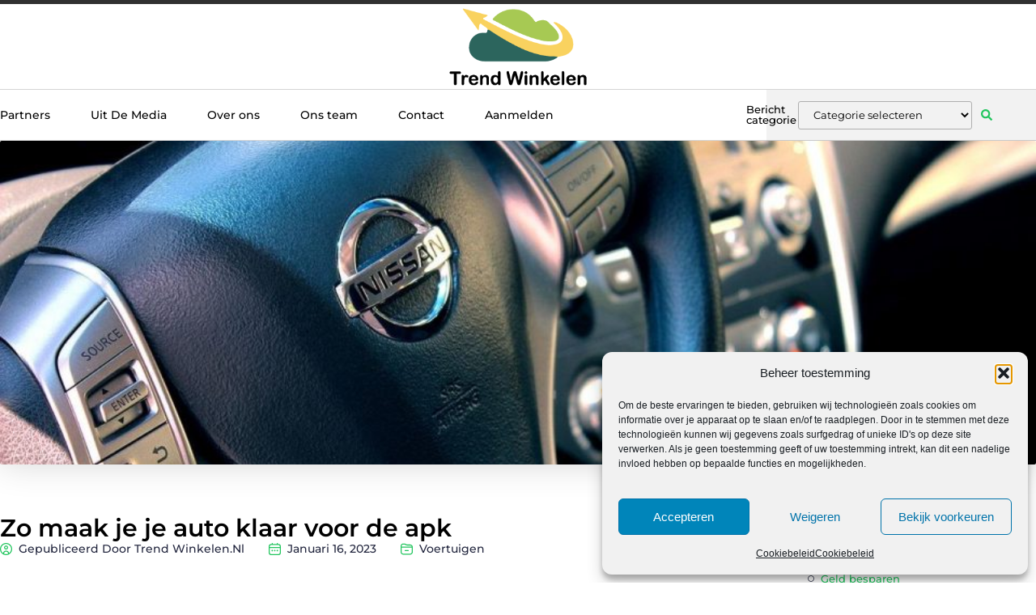

--- FILE ---
content_type: text/html; charset=UTF-8
request_url: https://trendwinkelen.nl/voertuigen/zo-maak-je-je-auto-klaar-voor-de-apk/
body_size: 30788
content:
<!doctype html>
<html lang="nl-NL" prefix="og: https://ogp.me/ns#">
<head>
	<meta charset="UTF-8">
	<meta name="viewport" content="width=device-width, initial-scale=1">
	<link rel="profile" href="https://gmpg.org/xfn/11">
	
<!-- Search Engine Optimization door Rank Math - https://rankmath.com/ -->
<title>Zo maak je je auto klaar voor de apk &bull; Trend Winkelen</title>
<meta name="description" content="De periodieke keuring ook wel apk genoemd geldt voor bijna alle auto&rsquo;s in Nederland. Alleen jonge auto&rsquo;s hoeven de eerste jaren niet direct"/>
<meta name="robots" content="follow, index, max-snippet:-1, max-video-preview:-1, max-image-preview:large"/>
<link rel="canonical" href="https://trendwinkelen.nl/voertuigen/zo-maak-je-je-auto-klaar-voor-de-apk/" />
<meta property="og:locale" content="nl_NL" />
<meta property="og:type" content="article" />
<meta property="og:title" content="Zo maak je je auto klaar voor de apk &bull; Trend Winkelen" />
<meta property="og:description" content="De periodieke keuring ook wel apk genoemd geldt voor bijna alle auto&rsquo;s in Nederland. Alleen jonge auto&rsquo;s hoeven de eerste jaren niet direct" />
<meta property="og:url" content="https://trendwinkelen.nl/voertuigen/zo-maak-je-je-auto-klaar-voor-de-apk/" />
<meta property="og:site_name" content="Trend Winkelen" />
<meta property="article:section" content="Voertuigen" />
<meta property="og:image" content="https://trendwinkelen.nl/wp-content/uploads/2023/01/g69f17fee8c3a4b11915690ab7886639553f11630ba434ae9e6f0e510d71f095b21eaf36b63db5cdb7bcbea3cc89159a2_1280.jpg" />
<meta property="og:image:secure_url" content="https://trendwinkelen.nl/wp-content/uploads/2023/01/g69f17fee8c3a4b11915690ab7886639553f11630ba434ae9e6f0e510d71f095b21eaf36b63db5cdb7bcbea3cc89159a2_1280.jpg" />
<meta property="og:image:width" content="1280" />
<meta property="og:image:height" content="853" />
<meta property="og:image:alt" content="Zo maak je je auto klaar voor de apk" />
<meta property="og:image:type" content="image/jpeg" />
<meta property="article:published_time" content="2023-01-16T18:11:57+00:00" />
<meta name="twitter:card" content="summary_large_image" />
<meta name="twitter:title" content="Zo maak je je auto klaar voor de apk &bull; Trend Winkelen" />
<meta name="twitter:description" content="De periodieke keuring ook wel apk genoemd geldt voor bijna alle auto&rsquo;s in Nederland. Alleen jonge auto&rsquo;s hoeven de eerste jaren niet direct" />
<meta name="twitter:image" content="https://trendwinkelen.nl/wp-content/uploads/2023/01/g69f17fee8c3a4b11915690ab7886639553f11630ba434ae9e6f0e510d71f095b21eaf36b63db5cdb7bcbea3cc89159a2_1280.jpg" />
<script type="application/ld+json" class="rank-math-schema">{"@context":"https://schema.org","@graph":[{"@type":"Organization","@id":"https://trendwinkelen.nl/#organization","name":"trendwinkelen","url":"https://trendwinkelen.nl","logo":{"@type":"ImageObject","@id":"https://trendwinkelen.nl/#logo","url":"https://trendwinkelen.nl/wp-content/uploads/2021/09/1.trendwinkelen.nl-Logo-355x159px.png","contentUrl":"https://trendwinkelen.nl/wp-content/uploads/2021/09/1.trendwinkelen.nl-Logo-355x159px.png","caption":"Trend Winkelen","inLanguage":"nl-NL","width":"355","height":"159"}},{"@type":"WebSite","@id":"https://trendwinkelen.nl/#website","url":"https://trendwinkelen.nl","name":"Trend Winkelen","alternateName":"trendwinkelen.nl","publisher":{"@id":"https://trendwinkelen.nl/#organization"},"inLanguage":"nl-NL"},{"@type":"ImageObject","@id":"https://trendwinkelen.nl/wp-content/uploads/2023/01/g69f17fee8c3a4b11915690ab7886639553f11630ba434ae9e6f0e510d71f095b21eaf36b63db5cdb7bcbea3cc89159a2_1280.jpg","url":"https://trendwinkelen.nl/wp-content/uploads/2023/01/g69f17fee8c3a4b11915690ab7886639553f11630ba434ae9e6f0e510d71f095b21eaf36b63db5cdb7bcbea3cc89159a2_1280.jpg","width":"1280","height":"853","inLanguage":"nl-NL"},{"@type":"BreadcrumbList","@id":"https://trendwinkelen.nl/voertuigen/zo-maak-je-je-auto-klaar-voor-de-apk/#breadcrumb","itemListElement":[{"@type":"ListItem","position":"1","item":{"@id":"https://trendwinkelen.nl/","name":"Home"}},{"@type":"ListItem","position":"2","item":{"@id":"https://trendwinkelen.nl/voertuigen/zo-maak-je-je-auto-klaar-voor-de-apk/","name":"Zo maak je je auto klaar voor de apk"}}]},{"@type":"WebPage","@id":"https://trendwinkelen.nl/voertuigen/zo-maak-je-je-auto-klaar-voor-de-apk/#webpage","url":"https://trendwinkelen.nl/voertuigen/zo-maak-je-je-auto-klaar-voor-de-apk/","name":"Zo maak je je auto klaar voor de apk &bull; Trend Winkelen","datePublished":"2023-01-16T18:11:57+00:00","dateModified":"2023-01-16T18:11:57+00:00","isPartOf":{"@id":"https://trendwinkelen.nl/#website"},"primaryImageOfPage":{"@id":"https://trendwinkelen.nl/wp-content/uploads/2023/01/g69f17fee8c3a4b11915690ab7886639553f11630ba434ae9e6f0e510d71f095b21eaf36b63db5cdb7bcbea3cc89159a2_1280.jpg"},"inLanguage":"nl-NL","breadcrumb":{"@id":"https://trendwinkelen.nl/voertuigen/zo-maak-je-je-auto-klaar-voor-de-apk/#breadcrumb"}},{"@type":"Person","@id":"https://trendwinkelen.nl/voertuigen/zo-maak-je-je-auto-klaar-voor-de-apk/#author","image":{"@type":"ImageObject","@id":"https://secure.gravatar.com/avatar/?s=96&amp;d=mm&amp;r=g","url":"https://secure.gravatar.com/avatar/?s=96&amp;d=mm&amp;r=g","inLanguage":"nl-NL"},"worksFor":{"@id":"https://trendwinkelen.nl/#organization"}},{"@type":"BlogPosting","headline":"Zo maak je je auto klaar voor de apk &bull; Trend Winkelen","datePublished":"2023-01-16T18:11:57+00:00","dateModified":"2023-01-16T18:11:57+00:00","author":{"@id":"https://trendwinkelen.nl/voertuigen/zo-maak-je-je-auto-klaar-voor-de-apk/#author"},"publisher":{"@id":"https://trendwinkelen.nl/#organization"},"description":"De periodieke keuring ook wel apk genoemd geldt voor bijna alle auto&rsquo;s in Nederland. Alleen jonge auto&rsquo;s hoeven de eerste jaren niet direct","name":"Zo maak je je auto klaar voor de apk &bull; Trend Winkelen","@id":"https://trendwinkelen.nl/voertuigen/zo-maak-je-je-auto-klaar-voor-de-apk/#richSnippet","isPartOf":{"@id":"https://trendwinkelen.nl/voertuigen/zo-maak-je-je-auto-klaar-voor-de-apk/#webpage"},"image":{"@id":"https://trendwinkelen.nl/wp-content/uploads/2023/01/g69f17fee8c3a4b11915690ab7886639553f11630ba434ae9e6f0e510d71f095b21eaf36b63db5cdb7bcbea3cc89159a2_1280.jpg"},"inLanguage":"nl-NL","mainEntityOfPage":{"@id":"https://trendwinkelen.nl/voertuigen/zo-maak-je-je-auto-klaar-voor-de-apk/#webpage"}}]}</script>
<!-- /Rank Math WordPress SEO plugin -->

<link rel="alternate" title="oEmbed (JSON)" type="application/json+oembed" href="https://trendwinkelen.nl/wp-json/oembed/1.0/embed?url=https%3A%2F%2Ftrendwinkelen.nl%2Fvoertuigen%2Fzo-maak-je-je-auto-klaar-voor-de-apk%2F" />
<link rel="alternate" title="oEmbed (XML)" type="text/xml+oembed" href="https://trendwinkelen.nl/wp-json/oembed/1.0/embed?url=https%3A%2F%2Ftrendwinkelen.nl%2Fvoertuigen%2Fzo-maak-je-je-auto-klaar-voor-de-apk%2F&#038;format=xml" />
<style id='wp-img-auto-sizes-contain-inline-css'>
img:is([sizes=auto i],[sizes^="auto," i]){contain-intrinsic-size:3000px 1500px}
/*# sourceURL=wp-img-auto-sizes-contain-inline-css */
</style>
<link rel='stylesheet' id='colorboxstyle-css' href='https://trendwinkelen.nl/wp-content/plugins/link-library/colorbox/colorbox.css?ver=6.9' media='all' />
<style id='wp-emoji-styles-inline-css'>

	img.wp-smiley, img.emoji {
		display: inline !important;
		border: none !important;
		box-shadow: none !important;
		height: 1em !important;
		width: 1em !important;
		margin: 0 0.07em !important;
		vertical-align: -0.1em !important;
		background: none !important;
		padding: 0 !important;
	}
/*# sourceURL=wp-emoji-styles-inline-css */
</style>
<link rel='stylesheet' id='wp-block-library-css' href='https://trendwinkelen.nl/wp-includes/css/dist/block-library/style.min.css?ver=6.9' media='all' />
<style id='global-styles-inline-css'>
:root{--wp--preset--aspect-ratio--square: 1;--wp--preset--aspect-ratio--4-3: 4/3;--wp--preset--aspect-ratio--3-4: 3/4;--wp--preset--aspect-ratio--3-2: 3/2;--wp--preset--aspect-ratio--2-3: 2/3;--wp--preset--aspect-ratio--16-9: 16/9;--wp--preset--aspect-ratio--9-16: 9/16;--wp--preset--color--black: #000000;--wp--preset--color--cyan-bluish-gray: #abb8c3;--wp--preset--color--white: #ffffff;--wp--preset--color--pale-pink: #f78da7;--wp--preset--color--vivid-red: #cf2e2e;--wp--preset--color--luminous-vivid-orange: #ff6900;--wp--preset--color--luminous-vivid-amber: #fcb900;--wp--preset--color--light-green-cyan: #7bdcb5;--wp--preset--color--vivid-green-cyan: #00d084;--wp--preset--color--pale-cyan-blue: #8ed1fc;--wp--preset--color--vivid-cyan-blue: #0693e3;--wp--preset--color--vivid-purple: #9b51e0;--wp--preset--gradient--vivid-cyan-blue-to-vivid-purple: linear-gradient(135deg,rgb(6,147,227) 0%,rgb(155,81,224) 100%);--wp--preset--gradient--light-green-cyan-to-vivid-green-cyan: linear-gradient(135deg,rgb(122,220,180) 0%,rgb(0,208,130) 100%);--wp--preset--gradient--luminous-vivid-amber-to-luminous-vivid-orange: linear-gradient(135deg,rgb(252,185,0) 0%,rgb(255,105,0) 100%);--wp--preset--gradient--luminous-vivid-orange-to-vivid-red: linear-gradient(135deg,rgb(255,105,0) 0%,rgb(207,46,46) 100%);--wp--preset--gradient--very-light-gray-to-cyan-bluish-gray: linear-gradient(135deg,rgb(238,238,238) 0%,rgb(169,184,195) 100%);--wp--preset--gradient--cool-to-warm-spectrum: linear-gradient(135deg,rgb(74,234,220) 0%,rgb(151,120,209) 20%,rgb(207,42,186) 40%,rgb(238,44,130) 60%,rgb(251,105,98) 80%,rgb(254,248,76) 100%);--wp--preset--gradient--blush-light-purple: linear-gradient(135deg,rgb(255,206,236) 0%,rgb(152,150,240) 100%);--wp--preset--gradient--blush-bordeaux: linear-gradient(135deg,rgb(254,205,165) 0%,rgb(254,45,45) 50%,rgb(107,0,62) 100%);--wp--preset--gradient--luminous-dusk: linear-gradient(135deg,rgb(255,203,112) 0%,rgb(199,81,192) 50%,rgb(65,88,208) 100%);--wp--preset--gradient--pale-ocean: linear-gradient(135deg,rgb(255,245,203) 0%,rgb(182,227,212) 50%,rgb(51,167,181) 100%);--wp--preset--gradient--electric-grass: linear-gradient(135deg,rgb(202,248,128) 0%,rgb(113,206,126) 100%);--wp--preset--gradient--midnight: linear-gradient(135deg,rgb(2,3,129) 0%,rgb(40,116,252) 100%);--wp--preset--font-size--small: 13px;--wp--preset--font-size--medium: 20px;--wp--preset--font-size--large: 36px;--wp--preset--font-size--x-large: 42px;--wp--preset--spacing--20: 0.44rem;--wp--preset--spacing--30: 0.67rem;--wp--preset--spacing--40: 1rem;--wp--preset--spacing--50: 1.5rem;--wp--preset--spacing--60: 2.25rem;--wp--preset--spacing--70: 3.38rem;--wp--preset--spacing--80: 5.06rem;--wp--preset--shadow--natural: 6px 6px 9px rgba(0, 0, 0, 0.2);--wp--preset--shadow--deep: 12px 12px 50px rgba(0, 0, 0, 0.4);--wp--preset--shadow--sharp: 6px 6px 0px rgba(0, 0, 0, 0.2);--wp--preset--shadow--outlined: 6px 6px 0px -3px rgb(255, 255, 255), 6px 6px rgb(0, 0, 0);--wp--preset--shadow--crisp: 6px 6px 0px rgb(0, 0, 0);}:root { --wp--style--global--content-size: 800px;--wp--style--global--wide-size: 1200px; }:where(body) { margin: 0; }.wp-site-blocks > .alignleft { float: left; margin-right: 2em; }.wp-site-blocks > .alignright { float: right; margin-left: 2em; }.wp-site-blocks > .aligncenter { justify-content: center; margin-left: auto; margin-right: auto; }:where(.wp-site-blocks) > * { margin-block-start: 24px; margin-block-end: 0; }:where(.wp-site-blocks) > :first-child { margin-block-start: 0; }:where(.wp-site-blocks) > :last-child { margin-block-end: 0; }:root { --wp--style--block-gap: 24px; }:root :where(.is-layout-flow) > :first-child{margin-block-start: 0;}:root :where(.is-layout-flow) > :last-child{margin-block-end: 0;}:root :where(.is-layout-flow) > *{margin-block-start: 24px;margin-block-end: 0;}:root :where(.is-layout-constrained) > :first-child{margin-block-start: 0;}:root :where(.is-layout-constrained) > :last-child{margin-block-end: 0;}:root :where(.is-layout-constrained) > *{margin-block-start: 24px;margin-block-end: 0;}:root :where(.is-layout-flex){gap: 24px;}:root :where(.is-layout-grid){gap: 24px;}.is-layout-flow > .alignleft{float: left;margin-inline-start: 0;margin-inline-end: 2em;}.is-layout-flow > .alignright{float: right;margin-inline-start: 2em;margin-inline-end: 0;}.is-layout-flow > .aligncenter{margin-left: auto !important;margin-right: auto !important;}.is-layout-constrained > .alignleft{float: left;margin-inline-start: 0;margin-inline-end: 2em;}.is-layout-constrained > .alignright{float: right;margin-inline-start: 2em;margin-inline-end: 0;}.is-layout-constrained > .aligncenter{margin-left: auto !important;margin-right: auto !important;}.is-layout-constrained > :where(:not(.alignleft):not(.alignright):not(.alignfull)){max-width: var(--wp--style--global--content-size);margin-left: auto !important;margin-right: auto !important;}.is-layout-constrained > .alignwide{max-width: var(--wp--style--global--wide-size);}body .is-layout-flex{display: flex;}.is-layout-flex{flex-wrap: wrap;align-items: center;}.is-layout-flex > :is(*, div){margin: 0;}body .is-layout-grid{display: grid;}.is-layout-grid > :is(*, div){margin: 0;}body{padding-top: 0px;padding-right: 0px;padding-bottom: 0px;padding-left: 0px;}a:where(:not(.wp-element-button)){text-decoration: underline;}:root :where(.wp-element-button, .wp-block-button__link){background-color: #32373c;border-width: 0;color: #fff;font-family: inherit;font-size: inherit;font-style: inherit;font-weight: inherit;letter-spacing: inherit;line-height: inherit;padding-top: calc(0.667em + 2px);padding-right: calc(1.333em + 2px);padding-bottom: calc(0.667em + 2px);padding-left: calc(1.333em + 2px);text-decoration: none;text-transform: inherit;}.has-black-color{color: var(--wp--preset--color--black) !important;}.has-cyan-bluish-gray-color{color: var(--wp--preset--color--cyan-bluish-gray) !important;}.has-white-color{color: var(--wp--preset--color--white) !important;}.has-pale-pink-color{color: var(--wp--preset--color--pale-pink) !important;}.has-vivid-red-color{color: var(--wp--preset--color--vivid-red) !important;}.has-luminous-vivid-orange-color{color: var(--wp--preset--color--luminous-vivid-orange) !important;}.has-luminous-vivid-amber-color{color: var(--wp--preset--color--luminous-vivid-amber) !important;}.has-light-green-cyan-color{color: var(--wp--preset--color--light-green-cyan) !important;}.has-vivid-green-cyan-color{color: var(--wp--preset--color--vivid-green-cyan) !important;}.has-pale-cyan-blue-color{color: var(--wp--preset--color--pale-cyan-blue) !important;}.has-vivid-cyan-blue-color{color: var(--wp--preset--color--vivid-cyan-blue) !important;}.has-vivid-purple-color{color: var(--wp--preset--color--vivid-purple) !important;}.has-black-background-color{background-color: var(--wp--preset--color--black) !important;}.has-cyan-bluish-gray-background-color{background-color: var(--wp--preset--color--cyan-bluish-gray) !important;}.has-white-background-color{background-color: var(--wp--preset--color--white) !important;}.has-pale-pink-background-color{background-color: var(--wp--preset--color--pale-pink) !important;}.has-vivid-red-background-color{background-color: var(--wp--preset--color--vivid-red) !important;}.has-luminous-vivid-orange-background-color{background-color: var(--wp--preset--color--luminous-vivid-orange) !important;}.has-luminous-vivid-amber-background-color{background-color: var(--wp--preset--color--luminous-vivid-amber) !important;}.has-light-green-cyan-background-color{background-color: var(--wp--preset--color--light-green-cyan) !important;}.has-vivid-green-cyan-background-color{background-color: var(--wp--preset--color--vivid-green-cyan) !important;}.has-pale-cyan-blue-background-color{background-color: var(--wp--preset--color--pale-cyan-blue) !important;}.has-vivid-cyan-blue-background-color{background-color: var(--wp--preset--color--vivid-cyan-blue) !important;}.has-vivid-purple-background-color{background-color: var(--wp--preset--color--vivid-purple) !important;}.has-black-border-color{border-color: var(--wp--preset--color--black) !important;}.has-cyan-bluish-gray-border-color{border-color: var(--wp--preset--color--cyan-bluish-gray) !important;}.has-white-border-color{border-color: var(--wp--preset--color--white) !important;}.has-pale-pink-border-color{border-color: var(--wp--preset--color--pale-pink) !important;}.has-vivid-red-border-color{border-color: var(--wp--preset--color--vivid-red) !important;}.has-luminous-vivid-orange-border-color{border-color: var(--wp--preset--color--luminous-vivid-orange) !important;}.has-luminous-vivid-amber-border-color{border-color: var(--wp--preset--color--luminous-vivid-amber) !important;}.has-light-green-cyan-border-color{border-color: var(--wp--preset--color--light-green-cyan) !important;}.has-vivid-green-cyan-border-color{border-color: var(--wp--preset--color--vivid-green-cyan) !important;}.has-pale-cyan-blue-border-color{border-color: var(--wp--preset--color--pale-cyan-blue) !important;}.has-vivid-cyan-blue-border-color{border-color: var(--wp--preset--color--vivid-cyan-blue) !important;}.has-vivid-purple-border-color{border-color: var(--wp--preset--color--vivid-purple) !important;}.has-vivid-cyan-blue-to-vivid-purple-gradient-background{background: var(--wp--preset--gradient--vivid-cyan-blue-to-vivid-purple) !important;}.has-light-green-cyan-to-vivid-green-cyan-gradient-background{background: var(--wp--preset--gradient--light-green-cyan-to-vivid-green-cyan) !important;}.has-luminous-vivid-amber-to-luminous-vivid-orange-gradient-background{background: var(--wp--preset--gradient--luminous-vivid-amber-to-luminous-vivid-orange) !important;}.has-luminous-vivid-orange-to-vivid-red-gradient-background{background: var(--wp--preset--gradient--luminous-vivid-orange-to-vivid-red) !important;}.has-very-light-gray-to-cyan-bluish-gray-gradient-background{background: var(--wp--preset--gradient--very-light-gray-to-cyan-bluish-gray) !important;}.has-cool-to-warm-spectrum-gradient-background{background: var(--wp--preset--gradient--cool-to-warm-spectrum) !important;}.has-blush-light-purple-gradient-background{background: var(--wp--preset--gradient--blush-light-purple) !important;}.has-blush-bordeaux-gradient-background{background: var(--wp--preset--gradient--blush-bordeaux) !important;}.has-luminous-dusk-gradient-background{background: var(--wp--preset--gradient--luminous-dusk) !important;}.has-pale-ocean-gradient-background{background: var(--wp--preset--gradient--pale-ocean) !important;}.has-electric-grass-gradient-background{background: var(--wp--preset--gradient--electric-grass) !important;}.has-midnight-gradient-background{background: var(--wp--preset--gradient--midnight) !important;}.has-small-font-size{font-size: var(--wp--preset--font-size--small) !important;}.has-medium-font-size{font-size: var(--wp--preset--font-size--medium) !important;}.has-large-font-size{font-size: var(--wp--preset--font-size--large) !important;}.has-x-large-font-size{font-size: var(--wp--preset--font-size--x-large) !important;}
:root :where(.wp-block-pullquote){font-size: 1.5em;line-height: 1.6;}
/*# sourceURL=global-styles-inline-css */
</style>
<link rel='stylesheet' id='thumbs_rating_styles-css' href='https://trendwinkelen.nl/wp-content/plugins/link-library/upvote-downvote/css/style.css?ver=1.0.0' media='all' />
<link rel='stylesheet' id='scriptlesssocialsharing-css' href='https://trendwinkelen.nl/wp-content/plugins/scriptless-social-sharing/includes/css/scriptlesssocialsharing-style.css?ver=3.3.1' media='all' />
<style id='scriptlesssocialsharing-inline-css'>
.scriptlesssocialsharing__buttons a.button { padding: 12px; flex: 1; }@media only screen and (max-width: 767px) { .scriptlesssocialsharing .sss-name { position: absolute; clip: rect(1px, 1px, 1px, 1px); height: 1px; width: 1px; border: 0; overflow: hidden; } }
/*# sourceURL=scriptlesssocialsharing-inline-css */
</style>
<link rel='stylesheet' id='cmplz-general-css' href='https://trendwinkelen.nl/wp-content/plugins/complianz-gdpr/assets/css/cookieblocker.min.css?ver=1741706570' media='all' />
<link rel='stylesheet' id='hello-elementor-css' href='https://trendwinkelen.nl/wp-content/themes/hello-elementor/assets/css/reset.css?ver=3.4.5' media='all' />
<link rel='stylesheet' id='hello-elementor-theme-style-css' href='https://trendwinkelen.nl/wp-content/themes/hello-elementor/assets/css/theme.css?ver=3.4.5' media='all' />
<link rel='stylesheet' id='hello-elementor-header-footer-css' href='https://trendwinkelen.nl/wp-content/themes/hello-elementor/assets/css/header-footer.css?ver=3.4.5' media='all' />
<link rel='stylesheet' id='elementor-frontend-css' href='https://trendwinkelen.nl/wp-content/plugins/elementor/assets/css/frontend.min.css?ver=3.34.1' media='all' />
<link rel='stylesheet' id='elementor-post-7144-css' href='https://trendwinkelen.nl/wp-content/uploads/elementor/css/post-7144.css?ver=1768663717' media='all' />
<link rel='stylesheet' id='widget-progress-tracker-css' href='https://trendwinkelen.nl/wp-content/plugins/elementor-pro/assets/css/widget-progress-tracker.min.css?ver=3.29.2' media='all' />
<link rel='stylesheet' id='e-sticky-css' href='https://trendwinkelen.nl/wp-content/plugins/elementor-pro/assets/css/modules/sticky.min.css?ver=3.29.2' media='all' />
<link rel='stylesheet' id='e-animation-grow-css' href='https://trendwinkelen.nl/wp-content/plugins/elementor/assets/lib/animations/styles/e-animation-grow.min.css?ver=3.34.1' media='all' />
<link rel='stylesheet' id='widget-image-css' href='https://trendwinkelen.nl/wp-content/plugins/elementor/assets/css/widget-image.min.css?ver=3.34.1' media='all' />
<link rel='stylesheet' id='widget-nav-menu-css' href='https://trendwinkelen.nl/wp-content/plugins/elementor-pro/assets/css/widget-nav-menu.min.css?ver=3.29.2' media='all' />
<link rel='stylesheet' id='widget-heading-css' href='https://trendwinkelen.nl/wp-content/plugins/elementor/assets/css/widget-heading.min.css?ver=3.34.1' media='all' />
<link rel='stylesheet' id='swiper-css' href='https://trendwinkelen.nl/wp-content/plugins/elementor/assets/lib/swiper/v8/css/swiper.min.css?ver=8.4.5' media='all' />
<link rel='stylesheet' id='e-swiper-css' href='https://trendwinkelen.nl/wp-content/plugins/elementor/assets/css/conditionals/e-swiper.min.css?ver=3.34.1' media='all' />
<link rel='stylesheet' id='widget-search-form-css' href='https://trendwinkelen.nl/wp-content/plugins/elementor-pro/assets/css/widget-search-form.min.css?ver=3.29.2' media='all' />
<link rel='stylesheet' id='e-animation-fadeIn-css' href='https://trendwinkelen.nl/wp-content/plugins/elementor/assets/lib/animations/styles/fadeIn.min.css?ver=3.34.1' media='all' />
<link rel='stylesheet' id='e-animation-fadeInUp-css' href='https://trendwinkelen.nl/wp-content/plugins/elementor/assets/lib/animations/styles/fadeInUp.min.css?ver=3.34.1' media='all' />
<link rel='stylesheet' id='e-motion-fx-css' href='https://trendwinkelen.nl/wp-content/plugins/elementor-pro/assets/css/modules/motion-fx.min.css?ver=3.29.2' media='all' />
<link rel='stylesheet' id='widget-social-icons-css' href='https://trendwinkelen.nl/wp-content/plugins/elementor/assets/css/widget-social-icons.min.css?ver=3.34.1' media='all' />
<link rel='stylesheet' id='e-apple-webkit-css' href='https://trendwinkelen.nl/wp-content/plugins/elementor/assets/css/conditionals/apple-webkit.min.css?ver=3.34.1' media='all' />
<link rel='stylesheet' id='widget-post-info-css' href='https://trendwinkelen.nl/wp-content/plugins/elementor-pro/assets/css/widget-post-info.min.css?ver=3.29.2' media='all' />
<link rel='stylesheet' id='widget-icon-list-css' href='https://trendwinkelen.nl/wp-content/plugins/elementor/assets/css/widget-icon-list.min.css?ver=3.34.1' media='all' />
<link rel='stylesheet' id='widget-spacer-css' href='https://trendwinkelen.nl/wp-content/plugins/elementor/assets/css/widget-spacer.min.css?ver=3.34.1' media='all' />
<link rel='stylesheet' id='widget-icon-box-css' href='https://trendwinkelen.nl/wp-content/plugins/elementor/assets/css/widget-icon-box.min.css?ver=3.34.1' media='all' />
<link rel='stylesheet' id='widget-author-box-css' href='https://trendwinkelen.nl/wp-content/plugins/elementor-pro/assets/css/widget-author-box.min.css?ver=3.29.2' media='all' />
<link rel='stylesheet' id='widget-table-of-contents-css' href='https://trendwinkelen.nl/wp-content/plugins/elementor-pro/assets/css/widget-table-of-contents.min.css?ver=3.29.2' media='all' />
<link rel='stylesheet' id='widget-posts-css' href='https://trendwinkelen.nl/wp-content/plugins/elementor-pro/assets/css/widget-posts.min.css?ver=3.29.2' media='all' />
<link rel='stylesheet' id='widget-call-to-action-css' href='https://trendwinkelen.nl/wp-content/plugins/elementor-pro/assets/css/widget-call-to-action.min.css?ver=3.29.2' media='all' />
<link rel='stylesheet' id='e-transitions-css' href='https://trendwinkelen.nl/wp-content/plugins/elementor-pro/assets/css/conditionals/transitions.min.css?ver=3.29.2' media='all' />
<link rel='stylesheet' id='widget-post-navigation-css' href='https://trendwinkelen.nl/wp-content/plugins/elementor-pro/assets/css/widget-post-navigation.min.css?ver=3.29.2' media='all' />
<link rel='stylesheet' id='elementor-post-7404-css' href='https://trendwinkelen.nl/wp-content/uploads/elementor/css/post-7404.css?ver=1768663717' media='all' />
<link rel='stylesheet' id='elementor-post-7399-css' href='https://trendwinkelen.nl/wp-content/uploads/elementor/css/post-7399.css?ver=1768663718' media='all' />
<link rel='stylesheet' id='elementor-post-7420-css' href='https://trendwinkelen.nl/wp-content/uploads/elementor/css/post-7420.css?ver=1768663718' media='all' />
<link rel='stylesheet' id='elementor-gf-local-montserrat-css' href='https://trendwinkelen.nl/wp-content/uploads/elementor/google-fonts/css/montserrat.css?ver=1749801157' media='all' />
<script src="https://trendwinkelen.nl/wp-includes/js/jquery/jquery.min.js?ver=3.7.1" id="jquery-core-js"></script>
<script src="https://trendwinkelen.nl/wp-includes/js/jquery/jquery-migrate.min.js?ver=3.4.1" id="jquery-migrate-js"></script>
<script src="https://trendwinkelen.nl/wp-content/plugins/link-library/colorbox/jquery.colorbox-min.js?ver=1.3.9" id="colorbox-js"></script>
<script id="thumbs_rating_scripts-js-extra">
var thumbs_rating_ajax = {"ajax_url":"https://trendwinkelen.nl/wp-admin/admin-ajax.php","nonce":"085be38761"};
//# sourceURL=thumbs_rating_scripts-js-extra
</script>
<script src="https://trendwinkelen.nl/wp-content/plugins/link-library/upvote-downvote/js/general.js?ver=4.0.1" id="thumbs_rating_scripts-js"></script>
<link rel="https://api.w.org/" href="https://trendwinkelen.nl/wp-json/" /><link rel="alternate" title="JSON" type="application/json" href="https://trendwinkelen.nl/wp-json/wp/v2/posts/4302" /><link rel="EditURI" type="application/rsd+xml" title="RSD" href="https://trendwinkelen.nl/xmlrpc.php?rsd" />
<meta name="generator" content="WordPress 6.9" />
<link rel='shortlink' href='https://trendwinkelen.nl/?p=4302' />
<script type="text/javascript">//<![CDATA[
  function external_links_in_new_windows_loop() {
    if (!document.links) {
      document.links = document.getElementsByTagName('a');
    }
    var change_link = false;
    var force = '';
    var ignore = '';

    for (var t=0; t<document.links.length; t++) {
      var all_links = document.links[t];
      change_link = false;
      
      if(document.links[t].hasAttribute('onClick') == false) {
        // forced if the address starts with http (or also https), but does not link to the current domain
        if(all_links.href.search(/^http/) != -1 && all_links.href.search('trendwinkelen.nl') == -1 && all_links.href.search(/^#/) == -1) {
          // console.log('Changed ' + all_links.href);
          change_link = true;
        }
          
        if(force != '' && all_links.href.search(force) != -1) {
          // forced
          // console.log('force ' + all_links.href);
          change_link = true;
        }
        
        if(ignore != '' && all_links.href.search(ignore) != -1) {
          // console.log('ignore ' + all_links.href);
          // ignored
          change_link = false;
        }

        if(change_link == true) {
          // console.log('Changed ' + all_links.href);
          document.links[t].setAttribute('onClick', 'javascript:window.open(\'' + all_links.href.replace(/'/g, '') + '\', \'_blank\', \'noopener\'); return false;');
          document.links[t].removeAttribute('target');
        }
      }
    }
  }
  
  // Load
  function external_links_in_new_windows_load(func)
  {  
    var oldonload = window.onload;
    if (typeof window.onload != 'function'){
      window.onload = func;
    } else {
      window.onload = function(){
        oldonload();
        func();
      }
    }
  }

  external_links_in_new_windows_load(external_links_in_new_windows_loop);
  //]]></script>

			<style>.cmplz-hidden {
					display: none !important;
				}</style><meta name="generator" content="Elementor 3.34.1; features: e_font_icon_svg, additional_custom_breakpoints; settings: css_print_method-external, google_font-enabled, font_display-swap">
			<style>
				.e-con.e-parent:nth-of-type(n+4):not(.e-lazyloaded):not(.e-no-lazyload),
				.e-con.e-parent:nth-of-type(n+4):not(.e-lazyloaded):not(.e-no-lazyload) * {
					background-image: none !important;
				}
				@media screen and (max-height: 1024px) {
					.e-con.e-parent:nth-of-type(n+3):not(.e-lazyloaded):not(.e-no-lazyload),
					.e-con.e-parent:nth-of-type(n+3):not(.e-lazyloaded):not(.e-no-lazyload) * {
						background-image: none !important;
					}
				}
				@media screen and (max-height: 640px) {
					.e-con.e-parent:nth-of-type(n+2):not(.e-lazyloaded):not(.e-no-lazyload),
					.e-con.e-parent:nth-of-type(n+2):not(.e-lazyloaded):not(.e-no-lazyload) * {
						background-image: none !important;
					}
				}
			</style>
			<link rel="icon" href="https://trendwinkelen.nl/wp-content/uploads/2021/09/cropped-0.trendwinkelen.nl-icon-150x150-px-32x32.png" sizes="32x32" />
<link rel="icon" href="https://trendwinkelen.nl/wp-content/uploads/2021/09/cropped-0.trendwinkelen.nl-icon-150x150-px-192x192.png" sizes="192x192" />
<link rel="apple-touch-icon" href="https://trendwinkelen.nl/wp-content/uploads/2021/09/cropped-0.trendwinkelen.nl-icon-150x150-px-180x180.png" />
<meta name="msapplication-TileImage" content="https://trendwinkelen.nl/wp-content/uploads/2021/09/cropped-0.trendwinkelen.nl-icon-150x150-px-270x270.png" />
</head>
<body data-rsssl=1 data-cmplz=1 class="wp-singular post-template-default single single-post postid-4302 single-format-standard wp-custom-logo wp-embed-responsive wp-theme-hello-elementor hello-elementor-default elementor-default elementor-template-full-width elementor-kit-7144 elementor-page-7420">


<a class="skip-link screen-reader-text" href="#content">Ga naar de inhoud</a>

		<header data-elementor-type="header" data-elementor-id="7404" class="elementor elementor-7404 elementor-location-header" data-elementor-post-type="elementor_library">
			<header class="elementor-element elementor-element-5be4a8aa e-con-full top e-flex e-con e-parent" data-id="5be4a8aa" data-element_type="container" data-settings="{&quot;background_background&quot;:&quot;classic&quot;}">
		<section class="elementor-element elementor-element-115bf78d e-con-full e-flex e-con e-child" data-id="115bf78d" data-element_type="container" data-settings="{&quot;sticky&quot;:&quot;top&quot;,&quot;sticky_on&quot;:[&quot;desktop&quot;,&quot;tablet&quot;,&quot;mobile&quot;],&quot;sticky_offset&quot;:0,&quot;sticky_effects_offset&quot;:0,&quot;sticky_anchor_link_offset&quot;:0}">
				<div class="elementor-element elementor-element-51abfbb8 elementor-widget elementor-widget-progress-tracker" data-id="51abfbb8" data-element_type="widget" data-settings="{&quot;type&quot;:&quot;horizontal&quot;,&quot;relative_to&quot;:&quot;entire_page&quot;,&quot;percentage&quot;:&quot;no&quot;}" data-widget_type="progress-tracker.default">
				<div class="elementor-widget-container">
					
		<div class="elementor-scrolling-tracker elementor-scrolling-tracker-horizontal elementor-scrolling-tracker-alignment-">
						<div class="current-progress">
					<div class="current-progress-percentage"></div>
				</div>
				</div>
						</div>
				</div>
				</section>
		<section class="elementor-element elementor-element-336ed713 e-flex e-con-boxed e-con e-child" data-id="336ed713" data-element_type="container" data-settings="{&quot;background_background&quot;:&quot;classic&quot;}">
					<div class="e-con-inner">
				<div class="elementor-element elementor-element-3f3e665d elementor-widget__width-initial elementor-widget elementor-widget-theme-site-logo elementor-widget-image" data-id="3f3e665d" data-element_type="widget" data-widget_type="theme-site-logo.default">
				<div class="elementor-widget-container">
											<a href="https://trendwinkelen.nl">
			<img fetchpriority="high" width="355" height="159" src="https://trendwinkelen.nl/wp-content/uploads/2021/09/1.trendwinkelen.nl-Logo-355x159px.png" class="elementor-animation-grow attachment-full size-full wp-image-4171" alt="" srcset="https://trendwinkelen.nl/wp-content/uploads/2021/09/1.trendwinkelen.nl-Logo-355x159px.png 355w, https://trendwinkelen.nl/wp-content/uploads/2021/09/1.trendwinkelen.nl-Logo-355x159px-300x134.png 300w" sizes="(max-width: 355px) 100vw, 355px" />				</a>
											</div>
				</div>
					</div>
				</section>
		<nav class="elementor-element elementor-element-25193315 e-flex e-con-boxed e-con e-child" data-id="25193315" data-element_type="container" data-settings="{&quot;background_background&quot;:&quot;gradient&quot;,&quot;animation&quot;:&quot;none&quot;,&quot;animation_delay&quot;:200,&quot;sticky&quot;:&quot;top&quot;,&quot;sticky_offset&quot;:5,&quot;sticky_offset_tablet&quot;:5,&quot;sticky_offset_mobile&quot;:5,&quot;sticky_effects_offset_tablet&quot;:0,&quot;sticky_effects_offset_mobile&quot;:0,&quot;sticky_anchor_link_offset_tablet&quot;:0,&quot;sticky_anchor_link_offset_mobile&quot;:0,&quot;sticky_on&quot;:[&quot;desktop&quot;,&quot;tablet&quot;,&quot;mobile&quot;],&quot;sticky_effects_offset&quot;:0,&quot;sticky_anchor_link_offset&quot;:0}">
					<div class="e-con-inner">
				<div class="elementor-element elementor-element-6754b969 logo-tablet elementor-widget elementor-widget-theme-site-logo elementor-widget-image" data-id="6754b969" data-element_type="widget" data-widget_type="theme-site-logo.default">
				<div class="elementor-widget-container">
											<a href="https://trendwinkelen.nl">
			<img width="355" height="159" src="https://trendwinkelen.nl/wp-content/uploads/2021/09/1.trendwinkelen.nl-Logo-355x159px.png" class="attachment-full size-full wp-image-4171" alt="" srcset="https://trendwinkelen.nl/wp-content/uploads/2021/09/1.trendwinkelen.nl-Logo-355x159px.png 355w, https://trendwinkelen.nl/wp-content/uploads/2021/09/1.trendwinkelen.nl-Logo-355x159px-300x134.png 300w" sizes="(max-width: 355px) 100vw, 355px" />				</a>
											</div>
				</div>
				<div class="elementor-element elementor-element-2d438d09 elementor-nav-menu--stretch elementor-nav-menu__align-start elementor-nav-menu__text-align-center elementor-widget-tablet__width-initial elementor-widget__width-initial elementor-nav-menu--dropdown-tablet elementor-nav-menu--toggle elementor-nav-menu--burger elementor-widget elementor-widget-nav-menu" data-id="2d438d09" data-element_type="widget" data-settings="{&quot;full_width&quot;:&quot;stretch&quot;,&quot;submenu_icon&quot;:{&quot;value&quot;:&quot;&lt;i class=\&quot;\&quot;&gt;&lt;\/i&gt;&quot;,&quot;library&quot;:&quot;&quot;},&quot;layout&quot;:&quot;horizontal&quot;,&quot;toggle&quot;:&quot;burger&quot;}" data-widget_type="nav-menu.default">
				<div class="elementor-widget-container">
								<nav aria-label="Menu" class="elementor-nav-menu--main elementor-nav-menu__container elementor-nav-menu--layout-horizontal e--pointer-text e--animation-grow">
				<ul id="menu-1-2d438d09" class="elementor-nav-menu"><li class="menu-item menu-item-type-post_type menu-item-object-page menu-item-4147"><a href="https://trendwinkelen.nl/adverteren/" class="elementor-item">Partners</a></li>
<li class="menu-item menu-item-type-custom menu-item-object-custom menu-item-6619"><a href="/category/media/" class="elementor-item">Uit De Media</a></li>
<li class="menu-item menu-item-type-post_type menu-item-object-page menu-item-7538"><a href="https://trendwinkelen.nl/over-ons/" class="elementor-item">Over ons</a></li>
<li class="menu-item menu-item-type-post_type menu-item-object-page menu-item-7539"><a href="https://trendwinkelen.nl/ons-team/" class="elementor-item">Ons team</a></li>
<li class="menu-item menu-item-type-custom menu-item-object-custom menu-item-6702"><a href="https://my.blogdrip.com/login/external?language=nl" class="elementor-item">Contact</a></li>
<li class="menu-item menu-item-type-post_type menu-item-object-page menu-item-7555"><a href="https://trendwinkelen.nl/aanmelden/" class="elementor-item">Aanmelden</a></li>
</ul>			</nav>
					<div class="elementor-menu-toggle" role="button" tabindex="0" aria-label="Menu toggle" aria-expanded="false">
			<span class="elementor-menu-toggle__icon--open"><svg xmlns="http://www.w3.org/2000/svg" id="fcd95e07-8bd7-469f-808c-4bea57f73182" data-name="Layer 1" width="33.2114" height="12.6055" viewBox="0 0 33.2114 12.6055"><rect x="0.106" width="33" height="2"></rect><rect x="0.4016" y="9.2498" width="33.1968" height="2.0001" transform="translate(-1.4366 1.4718) rotate(-6.4411)"></rect></svg></span><svg aria-hidden="true" role="presentation" class="elementor-menu-toggle__icon--close e-font-icon-svg e-eicon-close" viewBox="0 0 1000 1000" xmlns="http://www.w3.org/2000/svg"><path d="M742 167L500 408 258 167C246 154 233 150 217 150 196 150 179 158 167 167 154 179 150 196 150 212 150 229 154 242 171 254L408 500 167 742C138 771 138 800 167 829 196 858 225 858 254 829L496 587 738 829C750 842 767 846 783 846 800 846 817 842 829 829 842 817 846 804 846 783 846 767 842 750 829 737L588 500 833 258C863 229 863 200 833 171 804 137 775 137 742 167Z"></path></svg>		</div>
					<nav class="elementor-nav-menu--dropdown elementor-nav-menu__container" aria-hidden="true">
				<ul id="menu-2-2d438d09" class="elementor-nav-menu"><li class="menu-item menu-item-type-post_type menu-item-object-page menu-item-4147"><a href="https://trendwinkelen.nl/adverteren/" class="elementor-item" tabindex="-1">Partners</a></li>
<li class="menu-item menu-item-type-custom menu-item-object-custom menu-item-6619"><a href="/category/media/" class="elementor-item" tabindex="-1">Uit De Media</a></li>
<li class="menu-item menu-item-type-post_type menu-item-object-page menu-item-7538"><a href="https://trendwinkelen.nl/over-ons/" class="elementor-item" tabindex="-1">Over ons</a></li>
<li class="menu-item menu-item-type-post_type menu-item-object-page menu-item-7539"><a href="https://trendwinkelen.nl/ons-team/" class="elementor-item" tabindex="-1">Ons team</a></li>
<li class="menu-item menu-item-type-custom menu-item-object-custom menu-item-6702"><a href="https://my.blogdrip.com/login/external?language=nl" class="elementor-item" tabindex="-1">Contact</a></li>
<li class="menu-item menu-item-type-post_type menu-item-object-page menu-item-7555"><a href="https://trendwinkelen.nl/aanmelden/" class="elementor-item" tabindex="-1">Aanmelden</a></li>
</ul>			</nav>
						</div>
				</div>
		<div class="elementor-element elementor-element-19f8f4ee e-con-full e-flex e-con e-child" data-id="19f8f4ee" data-element_type="container" data-settings="{&quot;background_background&quot;:&quot;classic&quot;}">
				<div class="elementor-element elementor-element-378330f4 elementor-widget__width-initial elementor-hidden-mobile elementor-widget elementor-widget-heading" data-id="378330f4" data-element_type="widget" data-widget_type="heading.default">
				<div class="elementor-widget-container">
					<div class="elementor-heading-title elementor-size-default">Bericht categorie</div>				</div>
				</div>
				<div class="elementor-element elementor-element-6b647fe0 elementor-widget-mobile__width-initial categorie elementor-widget__width-initial elementor-widget-tablet__width-initial elementor-widget elementor-widget-wp-widget-categories" data-id="6b647fe0" data-element_type="widget" data-widget_type="wp-widget-categories.default">
				<div class="elementor-widget-container">
					<h5>Categorieën</h5><form action="https://trendwinkelen.nl" method="get"><label class="screen-reader-text" for="cat">Categorieën</label><select  name='cat' id='cat' class='postform'>
	<option value='-1'>Categorie selecteren</option>
	<option class="level-0" value="62">Advertenties</option>
	<option class="level-0" value="41">Algemene koopwaar</option>
	<option class="level-0" value="159">Bloemen</option>
	<option class="level-0" value="253">Bruiloften</option>
	<option class="level-0" value="43">Consumentenelektronica</option>
	<option class="level-0" value="191">Etnisch en regionaal</option>
	<option class="level-0" value="106">Feestdagen</option>
	<option class="level-0" value="148">Fotografie</option>
	<option class="level-0" value="171">Geschenken</option>
	<option class="level-0" value="37">Gezondheid</option>
	<option class="level-0" value="36">Huis en tuin</option>
	<option class="level-0" value="83">Huisdieren</option>
	<option class="level-0" value="245">Kantoor Producten</option>
	<option class="level-0" value="47">Kinderen</option>
	<option class="level-0" value="40">Kleding</option>
	<option class="level-0" value="98">Muziek</option>
	<option class="level-0" value="35">Overig</option>
	<option class="level-0" value="196">Publicaties</option>
	<option class="level-0" value="170">Recreatie</option>
	<option class="level-0" value="184">Speelgoed en spellen</option>
	<option class="level-0" value="93">Sport</option>
	<option class="level-0" value="39">Voertuigen</option>
</select>
</form><script>
( ( dropdownId ) => {
	const dropdown = document.getElementById( dropdownId );
	function onSelectChange() {
		setTimeout( () => {
			if ( 'escape' === dropdown.dataset.lastkey ) {
				return;
			}
			if ( dropdown.value && parseInt( dropdown.value ) > 0 && dropdown instanceof HTMLSelectElement ) {
				dropdown.parentElement.submit();
			}
		}, 250 );
	}
	function onKeyUp( event ) {
		if ( 'Escape' === event.key ) {
			dropdown.dataset.lastkey = 'escape';
		} else {
			delete dropdown.dataset.lastkey;
		}
	}
	function onClick() {
		delete dropdown.dataset.lastkey;
	}
	dropdown.addEventListener( 'keyup', onKeyUp );
	dropdown.addEventListener( 'click', onClick );
	dropdown.addEventListener( 'change', onSelectChange );
})( "cat" );

//# sourceURL=WP_Widget_Categories%3A%3Awidget
</script>
				</div>
				</div>
				<div class="elementor-element elementor-element-1aca6c24 elementor-search-form--skin-full_screen elementor-widget__width-initial elementor-widget-mobile__width-initial elementor-widget-tablet__width-auto elementor-widget elementor-widget-search-form" data-id="1aca6c24" data-element_type="widget" data-settings="{&quot;skin&quot;:&quot;full_screen&quot;}" data-widget_type="search-form.default">
				<div class="elementor-widget-container">
							<search role="search">
			<form class="elementor-search-form" action="https://trendwinkelen.nl" method="get">
												<div class="elementor-search-form__toggle" role="button" tabindex="0" aria-label="Zoeken">
					<div class="e-font-icon-svg-container"><svg aria-hidden="true" class="e-font-icon-svg e-fas-search" viewBox="0 0 512 512" xmlns="http://www.w3.org/2000/svg"><path d="M505 442.7L405.3 343c-4.5-4.5-10.6-7-17-7H372c27.6-35.3 44-79.7 44-128C416 93.1 322.9 0 208 0S0 93.1 0 208s93.1 208 208 208c48.3 0 92.7-16.4 128-44v16.3c0 6.4 2.5 12.5 7 17l99.7 99.7c9.4 9.4 24.6 9.4 33.9 0l28.3-28.3c9.4-9.4 9.4-24.6.1-34zM208 336c-70.7 0-128-57.2-128-128 0-70.7 57.2-128 128-128 70.7 0 128 57.2 128 128 0 70.7-57.2 128-128 128z"></path></svg></div>				</div>
								<div class="elementor-search-form__container">
					<label class="elementor-screen-only" for="elementor-search-form-1aca6c24">Zoeken</label>

					
					<input id="elementor-search-form-1aca6c24" placeholder="" class="elementor-search-form__input" type="search" name="s" value="">
					
					
										<div class="dialog-lightbox-close-button dialog-close-button" role="button" tabindex="0" aria-label="Sluit dit zoekvak.">
						<svg aria-hidden="true" class="e-font-icon-svg e-eicon-close" viewBox="0 0 1000 1000" xmlns="http://www.w3.org/2000/svg"><path d="M742 167L500 408 258 167C246 154 233 150 217 150 196 150 179 158 167 167 154 179 150 196 150 212 150 229 154 242 171 254L408 500 167 742C138 771 138 800 167 829 196 858 225 858 254 829L496 587 738 829C750 842 767 846 783 846 800 846 817 842 829 829 842 817 846 804 846 783 846 767 842 750 829 737L588 500 833 258C863 229 863 200 833 171 804 137 775 137 742 167Z"></path></svg>					</div>
									</div>
			</form>
		</search>
						</div>
				</div>
				</div>
					</div>
				</nav>
				<div class="elementor-element elementor-element-5c759aa7 elementor-view-framed elementor-widget__width-auto elementor-fixed elementor-shape-circle elementor-invisible elementor-widget elementor-widget-icon" data-id="5c759aa7" data-element_type="widget" data-settings="{&quot;_position&quot;:&quot;fixed&quot;,&quot;motion_fx_motion_fx_scrolling&quot;:&quot;yes&quot;,&quot;motion_fx_opacity_effect&quot;:&quot;yes&quot;,&quot;motion_fx_opacity_range&quot;:{&quot;unit&quot;:&quot;%&quot;,&quot;size&quot;:&quot;&quot;,&quot;sizes&quot;:{&quot;start&quot;:0,&quot;end&quot;:45}},&quot;_animation&quot;:&quot;fadeIn&quot;,&quot;_animation_delay&quot;:200,&quot;_animation_mobile&quot;:&quot;fadeInUp&quot;,&quot;motion_fx_opacity_direction&quot;:&quot;out-in&quot;,&quot;motion_fx_opacity_level&quot;:{&quot;unit&quot;:&quot;px&quot;,&quot;size&quot;:10,&quot;sizes&quot;:[]},&quot;motion_fx_devices&quot;:[&quot;desktop&quot;,&quot;tablet&quot;,&quot;mobile&quot;]}" data-widget_type="icon.default">
				<div class="elementor-widget-container">
							<div class="elementor-icon-wrapper">
			<a class="elementor-icon" href="#top">
			<svg xmlns="http://www.w3.org/2000/svg" id="b1773bcb-a373-48c7-9f1d-a048b76ce942" data-name="Layer 1" width="18.1738" height="30.1341" viewBox="0 0 18.1738 30.1341"><title>arrow</title><path d="M17.9182,8.4734,9.6942.25a.8587.8587,0,0,0-1.2113,0L.2616,8.4717a.8482.8482,0,0,0-.261.601L0,9.0874a.8526.8526,0,0,0,.2409.5956.8642.8642,0,0,0,1.23.0027L8.232,2.9239V29.2682a.8566.8566,0,1,0,1.7131,0V2.9239L16.7042,9.683a.8575.8575,0,0,0,1.2113.0214.8462.8462,0,0,0,.2583-.61A.8951.8951,0,0,0,17.9182,8.4734Z" transform="translate(0 0)"></path></svg>			</a>
		</div>
						</div>
				</div>
				</header>
				</header>
				<div data-elementor-type="single-post" data-elementor-id="7420" class="elementor elementor-7420 elementor-location-single post-4302 post type-post status-publish format-standard has-post-thumbnail hentry category-voertuigen" data-elementor-post-type="elementor_library">
			<section class="elementor-element elementor-element-6b3b80ce e-con-full e-flex e-con e-parent" data-id="6b3b80ce" data-element_type="container" data-settings="{&quot;background_background&quot;:&quot;classic&quot;}">
				<div class="elementor-element elementor-element-4f134948 elementor-widget elementor-widget-theme-post-featured-image elementor-widget-image" data-id="4f134948" data-element_type="widget" data-widget_type="theme-post-featured-image.default">
				<div class="elementor-widget-container">
															<img width="800" height="533" src="https://trendwinkelen.nl/wp-content/uploads/2023/01/g69f17fee8c3a4b11915690ab7886639553f11630ba434ae9e6f0e510d71f095b21eaf36b63db5cdb7bcbea3cc89159a2_1280-1024x682.jpg" class="attachment-large size-large wp-image-4301" alt="" srcset="https://trendwinkelen.nl/wp-content/uploads/2023/01/g69f17fee8c3a4b11915690ab7886639553f11630ba434ae9e6f0e510d71f095b21eaf36b63db5cdb7bcbea3cc89159a2_1280-1024x682.jpg 1024w, https://trendwinkelen.nl/wp-content/uploads/2023/01/g69f17fee8c3a4b11915690ab7886639553f11630ba434ae9e6f0e510d71f095b21eaf36b63db5cdb7bcbea3cc89159a2_1280-300x200.jpg 300w, https://trendwinkelen.nl/wp-content/uploads/2023/01/g69f17fee8c3a4b11915690ab7886639553f11630ba434ae9e6f0e510d71f095b21eaf36b63db5cdb7bcbea3cc89159a2_1280-768x512.jpg 768w, https://trendwinkelen.nl/wp-content/uploads/2023/01/g69f17fee8c3a4b11915690ab7886639553f11630ba434ae9e6f0e510d71f095b21eaf36b63db5cdb7bcbea3cc89159a2_1280-480x320.jpg 480w, https://trendwinkelen.nl/wp-content/uploads/2023/01/g69f17fee8c3a4b11915690ab7886639553f11630ba434ae9e6f0e510d71f095b21eaf36b63db5cdb7bcbea3cc89159a2_1280-280x186.jpg 280w, https://trendwinkelen.nl/wp-content/uploads/2023/01/g69f17fee8c3a4b11915690ab7886639553f11630ba434ae9e6f0e510d71f095b21eaf36b63db5cdb7bcbea3cc89159a2_1280-960x640.jpg 960w, https://trendwinkelen.nl/wp-content/uploads/2023/01/g69f17fee8c3a4b11915690ab7886639553f11630ba434ae9e6f0e510d71f095b21eaf36b63db5cdb7bcbea3cc89159a2_1280-600x400.jpg 600w, https://trendwinkelen.nl/wp-content/uploads/2023/01/g69f17fee8c3a4b11915690ab7886639553f11630ba434ae9e6f0e510d71f095b21eaf36b63db5cdb7bcbea3cc89159a2_1280-585x390.jpg 585w, https://trendwinkelen.nl/wp-content/uploads/2023/01/g69f17fee8c3a4b11915690ab7886639553f11630ba434ae9e6f0e510d71f095b21eaf36b63db5cdb7bcbea3cc89159a2_1280.jpg 1280w" sizes="(max-width: 800px) 100vw, 800px" />															</div>
				</div>
				</section>
		<main class="elementor-element elementor-element-527ab193 e-flex e-con-boxed e-con e-parent" data-id="527ab193" data-element_type="container">
					<div class="e-con-inner">
		<article class="elementor-element elementor-element-7f5927fb e-con-full e-flex e-con e-child" data-id="7f5927fb" data-element_type="container">
				<div class="elementor-element elementor-element-5ddadcb5 elementor-widget elementor-widget-theme-post-title elementor-page-title elementor-widget-heading" data-id="5ddadcb5" data-element_type="widget" data-widget_type="theme-post-title.default">
				<div class="elementor-widget-container">
					<h1 class="elementor-heading-title elementor-size-default">Zo maak je je auto klaar voor de apk</h1>				</div>
				</div>
				<div class="elementor-element elementor-element-6fb2e9dd elementor-mobile-align-left elementor-align-left elementor-widget elementor-widget-post-info" data-id="6fb2e9dd" data-element_type="widget" data-widget_type="post-info.default">
				<div class="elementor-widget-container">
							<ul class="elementor-inline-items elementor-icon-list-items elementor-post-info">
								<li class="elementor-icon-list-item elementor-repeater-item-8e7be82 elementor-inline-item">
										<span class="elementor-icon-list-icon">
								<svg xmlns="http://www.w3.org/2000/svg" id="Layer_1" data-name="Layer 1" viewBox="0 0 24 24" width="512" height="512"><path d="m12,0C5.383,0,0,5.383,0,12s5.383,12,12,12,12-5.383,12-12S18.617,0,12,0Zm-4,21.164v-.164c0-2.206,1.794-4,4-4s4,1.794,4,4v.164c-1.226.537-2.578.836-4,.836s-2.774-.299-4-.836Zm9.925-1.113c-.456-2.859-2.939-5.051-5.925-5.051s-5.468,2.192-5.925,5.051c-2.47-1.823-4.075-4.753-4.075-8.051C2,6.486,6.486,2,12,2s10,4.486,10,10c0,3.298-1.605,6.228-4.075,8.051Zm-5.925-15.051c-2.206,0-4,1.794-4,4s1.794,4,4,4,4-1.794,4-4-1.794-4-4-4Zm0,6c-1.103,0-2-.897-2-2s.897-2,2-2,2,.897,2,2-.897,2-2,2Z"></path></svg>							</span>
									<span class="elementor-icon-list-text elementor-post-info__item elementor-post-info__item--type-custom">
										Gepubliceerd door Trend Winkelen.nl					</span>
								</li>
				<li class="elementor-icon-list-item elementor-repeater-item-ce7ba5e elementor-inline-item" itemprop="datePublished">
										<span class="elementor-icon-list-icon">
								<svg xmlns="http://www.w3.org/2000/svg" id="Outline" viewBox="0 0 24 24" width="512" height="512"><path d="M19,2H18V1a1,1,0,0,0-2,0V2H8V1A1,1,0,0,0,6,1V2H5A5.006,5.006,0,0,0,0,7V19a5.006,5.006,0,0,0,5,5H19a5.006,5.006,0,0,0,5-5V7A5.006,5.006,0,0,0,19,2ZM2,7A3,3,0,0,1,5,4H19a3,3,0,0,1,3,3V8H2ZM19,22H5a3,3,0,0,1-3-3V10H22v9A3,3,0,0,1,19,22Z"></path><circle cx="12" cy="15" r="1.5"></circle><circle cx="7" cy="15" r="1.5"></circle><circle cx="17" cy="15" r="1.5"></circle></svg>							</span>
									<span class="elementor-icon-list-text elementor-post-info__item elementor-post-info__item--type-date">
										<time>januari 16, 2023</time>					</span>
								</li>
				<li class="elementor-icon-list-item elementor-repeater-item-4ea7917 elementor-inline-item" itemprop="about">
										<span class="elementor-icon-list-icon">
								<svg xmlns="http://www.w3.org/2000/svg" id="Layer_1" data-name="Layer 1" viewBox="0 0 24 24" width="512" height="512"><path d="M16,15c0,.553-.447,1-1,1h-6c-.553,0-1-.447-1-1s.447-1,1-1h6c.553,0,1,.447,1,1Zm8-7v10c0,2.757-2.243,5-5,5H5c-2.757,0-5-2.243-5-5V6C0,3.243,2.243,1,5,1h2.528c.463,0,.927,.109,1.341,.316l3.156,1.578c.138,.069,.292,.105,.446,.105h6.528c2.757,0,5,2.243,5,5ZM2,6v1H21.828c-.413-1.164-1.524-2-2.828-2h-6.528c-.463,0-.927-.109-1.341-.316l-3.156-1.578c-.138-.069-.292-.105-.446-.105h-2.528c-1.654,0-3,1.346-3,3Zm20,12V9H2v9c0,1.654,1.346,3,3,3h14c1.654,0,3-1.346,3-3Z"></path></svg>							</span>
									<span class="elementor-icon-list-text elementor-post-info__item elementor-post-info__item--type-terms">
										<span class="elementor-post-info__terms-list">
				<a href="https://trendwinkelen.nl/category/voertuigen/" class="elementor-post-info__terms-list-item">Voertuigen</a>				</span>
					</span>
								</li>
				</ul>
						</div>
				</div>
				<div class="elementor-element elementor-element-1df6df46 elementor-widget elementor-widget-spacer" data-id="1df6df46" data-element_type="widget" data-widget_type="spacer.default">
				<div class="elementor-widget-container">
							<div class="elementor-spacer">
			<div class="elementor-spacer-inner"></div>
		</div>
						</div>
				</div>
				<div class="elementor-element elementor-element-6690888d content elementor-widget elementor-widget-theme-post-content" data-id="6690888d" data-element_type="widget" data-widget_type="theme-post-content.default">
				<div class="elementor-widget-container">
					<table>
<tr>
<td style="vertical-align:top">
<p dir="ltr">De periodieke keuring ook wel apk genoemd geldt voor bijna alle auto&rsquo;s in Nederland. Alleen jonge auto&rsquo;s hoeven de eerste jaren niet direct gekeurd te worden.</p>
<p dir="ltr">De apk is voor dealers en lokale autogarages een mooie ingang om jouw onderhoud te doen. Je moet de apk keuring namelijk door een erkend keurmeester laten uitvoeren. De apk is dan ook vaak voor veel mensen een voorzetje voor een gepeperde rekening, omdat er &lsquo;ineens&rsquo; veel dingen aan vervanging zijn. Niet vervangen, betekent geen goedkeuring en dat betekent dat je auto niet meer de openbare weg op mag. Om die reden laten mensen de reparaties daarom toch maar direct uitvoeren. Helaas leidt dit voor mensen vaak wel tot een gevoel van onvoorziene kosten.</p>
<p><strong>&nbsp;</strong></p>
<p dir="ltr">Hoe kan je dus voorkomen dat jij ineens voor grote verrassingen komt te staan, zonder dat je zelf een expert bent op auto gebied?</p>
<h2 dir="ltr">Zelf een voorcontrole doen&nbsp;</h2>
<p dir="ltr">Of je nu een kleine Fiat Punto of een grote Dodge Ram hebt. Een aantal zaken controleer je eenvoudig vooraf zelf. Door zelf deze voorinspectie te doen weet je beter wat je kunt verwachten. Stel dat je die Dodge Ram hebt waar we het net over hadden. <a href="https://www.us-partscenter.nl/dodge-1500-ram-onderdelen" target="_blank" rel="noopener">Dodge Ram onderdelen</a> verschillen niet veel van andere auto-onderdelen. Iedere auto heeft banden, schokdempers, remschrijven, verlichting en andere universele onderdelen.&nbsp;</p>
<p dir="ltr">Bij het halen van je rijbewijs leerde je de minimale profieldiepte van je autobanden. Zowel om mee te mogen rijden als voor de apk norm. Check de profieldiepte en of je band geen droogtescheuren heeft. Is dit voldoende? Dan zouden je banden nog een ronde mee moeten kunnen.</p>
<p><strong>&nbsp;</strong></p>
<p dir="ltr">Als je een iets technischer oog hebt, kan je ook de remmen controleren. Veel remblokken en remschijven hebben slijtageindicatoren. Hiermee zie je hoever je remmen eventueel versleten zijn en wanneer de onderdelen aan vervanging toe zijn. Op die manier vervang je onderdelen tijdig, zodat er onnodige extra slijtage voorkomen wordt. Daarnaast heb je beter inzicht in wanneer onderdelen aan vervanging toe zijn &eacute;n dus wanneer je kosten mag verwachten.</p>
<h2 dir="ltr">Geld besparen</h2>
<p dir="ltr">Controleer ook alle verlichting van je auto. Knipperlichten, remlichten, mistlampen, koplampen, etc. Een lampje kan altijd stuk gaan, maar is ook eenvoudig te vervangen. Dit zijn zaken die op de factuur van de dealer gauw aantikken qua kosten, terwijl als je het zelf doet je flink kan besparen. Stel dat er 2 lampjes vervangen moeten worden, dan kan dit zomaar als 20 tot 30 euro besparen door het zelf te doen.&nbsp;</p>
<p><strong>&nbsp;</strong></p>
<p dir="ltr">Door zelf al het een en ander te checken of te vervangen bespaar je geld en weet je beter van tevoren waar je aan toe bent.</p>
<p>&nbsp;</p>
</td>
</tr>
<tr>
<td><strong> <a href="" target="_blank" rel="noopener"></strong></a></td>
</tr>
</table>
<div class="scriptlesssocialsharing"><h3 class="scriptlesssocialsharing__heading">Goed artikel? Deel hem dan op:</h3><div class="scriptlesssocialsharing__buttons"><a class="button twitter" target="_blank" href="https://twitter.com/intent/tweet?text=Zo%20maak%20je%20je%20auto%20klaar%20voor%20de%20apk&#038;url=https%3A%2F%2Ftrendwinkelen.nl%2Fvoertuigen%2Fzo-maak-je-je-auto-klaar-voor-de-apk%2F" rel="noopener noreferrer nofollow"><svg viewbox="0 0 512 512" class="scriptlesssocialsharing__icon twitter" fill="currentcolor" height="1em" width="1em" aria-hidden="true" focusable="false" role="img"><!--! Font Awesome Pro 6.4.2 by @fontawesome - https://fontawesome.com License - https://fontawesome.com/license (Commercial License) Copyright 2023 Fonticons, Inc. --><path d="M389.2 48h70.6L305.6 224.2 487 464H345L233.7 318.6 106.5 464H35.8L200.7 275.5 26.8 48H172.4L272.9 180.9 389.2 48zM364.4 421.8h39.1L151.1 88h-42L364.4 421.8z"></path></svg>
<span class="sss-name"><span class="screen-reader-text">Share on </span>X (Twitter)</span></a><a class="button facebook" target="_blank" href="https://www.facebook.com/sharer/sharer.php?u=https%3A%2F%2Ftrendwinkelen.nl%2Fvoertuigen%2Fzo-maak-je-je-auto-klaar-voor-de-apk%2F" rel="noopener noreferrer nofollow"><svg viewbox="0 0 512 512" class="scriptlesssocialsharing__icon facebook" fill="currentcolor" height="1em" width="1em" aria-hidden="true" focusable="false" role="img"><!-- Font Awesome Free 5.15.4 by @fontawesome - https://fontawesome.com License - https://fontawesome.com/license/free (Icons: CC BY 4.0, Fonts: SIL OFL 1.1, Code: MIT License) --><path d="M504 256C504 119 393 8 256 8S8 119 8 256c0 123.78 90.69 226.38 209.25 245V327.69h-63V256h63v-54.64c0-62.15 37-96.48 93.67-96.48 27.14 0 55.52 4.84 55.52 4.84v61h-31.28c-30.8 0-40.41 19.12-40.41 38.73V256h68.78l-11 71.69h-57.78V501C413.31 482.38 504 379.78 504 256z"></path></svg>
<span class="sss-name"><span class="screen-reader-text">Share on </span>Facebook</span></a><a class="button pinterest" target="_blank" href="https://pinterest.com/pin/create/button/?url=https%3A%2F%2Ftrendwinkelen.nl%2Fvoertuigen%2Fzo-maak-je-je-auto-klaar-voor-de-apk%2F&#038;media=https%3A%2F%2Ftrendwinkelen.nl%2Fwp-content%2Fuploads%2F2023%2F01%2Fg69f17fee8c3a4b11915690ab7886639553f11630ba434ae9e6f0e510d71f095b21eaf36b63db5cdb7bcbea3cc89159a2_1280-1024x682.jpg&#038;description=Zo%20maak%20je%20je%20auto%20klaar%20voor%20de%20apk" rel="noopener noreferrer nofollow" data-pin-no-hover="true" data-pin-custom="true" data-pin-do="skip" data-pin-description="Zo maak je je auto klaar voor de apk"><svg viewbox="0 0 496 512" class="scriptlesssocialsharing__icon pinterest" fill="currentcolor" height="1em" width="1em" aria-hidden="true" focusable="false" role="img"><!-- Font Awesome Free 5.15.4 by @fontawesome - https://fontawesome.com License - https://fontawesome.com/license/free (Icons: CC BY 4.0, Fonts: SIL OFL 1.1, Code: MIT License) --><path d="M496 256c0 137-111 248-248 248-25.6 0-50.2-3.9-73.4-11.1 10.1-16.5 25.2-43.5 30.8-65 3-11.6 15.4-59 15.4-59 8.1 15.4 31.7 28.5 56.8 28.5 74.8 0 128.7-68.8 128.7-154.3 0-81.9-66.9-143.2-152.9-143.2-107 0-163.9 71.8-163.9 150.1 0 36.4 19.4 81.7 50.3 96.1 4.7 2.2 7.2 1.2 8.3-3.3.8-3.4 5-20.3 6.9-28.1.6-2.5.3-4.7-1.7-7.1-10.1-12.5-18.3-35.3-18.3-56.6 0-54.7 41.4-107.6 112-107.6 60.9 0 103.6 41.5 103.6 100.9 0 67.1-33.9 113.6-78 113.6-24.3 0-42.6-20.1-36.7-44.8 7-29.5 20.5-61.3 20.5-82.6 0-19-10.2-34.9-31.4-34.9-24.9 0-44.9 25.7-44.9 60.2 0 22 7.4 36.8 7.4 36.8s-24.5 103.8-29 123.2c-5 21.4-3 51.6-.9 71.2C65.4 450.9 0 361.1 0 256 0 119 111 8 248 8s248 111 248 248z"></path></svg>
<span class="sss-name"><span class="screen-reader-text">Share on </span>Pinterest</span></a><a class="button linkedin" target="_blank" href="https://www.linkedin.com/shareArticle?mini=1&#038;url=https%3A%2F%2Ftrendwinkelen.nl%2Fvoertuigen%2Fzo-maak-je-je-auto-klaar-voor-de-apk%2F&#038;title=Zo%20maak%20je%20je%20auto%20klaar%20voor%20de%20apk&#038;source=https%3A%2F%2Ftrendwinkelen.nl" rel="noopener noreferrer nofollow"><svg viewbox="0 0 448 512" class="scriptlesssocialsharing__icon linkedin" fill="currentcolor" height="1em" width="1em" aria-hidden="true" focusable="false" role="img"><!-- Font Awesome Free 5.15.4 by @fontawesome - https://fontawesome.com License - https://fontawesome.com/license/free (Icons: CC BY 4.0, Fonts: SIL OFL 1.1, Code: MIT License) --><path d="M416 32H31.9C14.3 32 0 46.5 0 64.3v383.4C0 465.5 14.3 480 31.9 480H416c17.6 0 32-14.5 32-32.3V64.3c0-17.8-14.4-32.3-32-32.3zM135.4 416H69V202.2h66.5V416zm-33.2-243c-21.3 0-38.5-17.3-38.5-38.5S80.9 96 102.2 96c21.2 0 38.5 17.3 38.5 38.5 0 21.3-17.2 38.5-38.5 38.5zm282.1 243h-66.4V312c0-24.8-.5-56.7-34.5-56.7-34.6 0-39.9 27-39.9 54.9V416h-66.4V202.2h63.7v29.2h.9c8.9-16.8 30.6-34.5 62.9-34.5 67.2 0 79.7 44.3 79.7 101.9V416z"></path></svg>
<span class="sss-name"><span class="screen-reader-text">Share on </span>LinkedIn</span></a><a class="button email" href="mailto:?body=I%20read%20this%20post%20and%20wanted%20to%20share%20it%20with%20you.%20Here%27s%20the%20link%3A%20https%3A%2F%2Ftrendwinkelen.nl%2Fvoertuigen%2Fzo-maak-je-je-auto-klaar-voor-de-apk%2F&#038;subject=A%20post%20worth%20sharing%3A%20Zo%20maak%20je%20je%20auto%20klaar%20voor%20de%20apk" rel="noopener noreferrer nofollow"><svg viewbox="0 0 512 512" class="scriptlesssocialsharing__icon email" fill="currentcolor" height="1em" width="1em" aria-hidden="true" focusable="false" role="img"><!-- Font Awesome Free 5.15.4 by @fontawesome - https://fontawesome.com License - https://fontawesome.com/license/free (Icons: CC BY 4.0, Fonts: SIL OFL 1.1, Code: MIT License) --><path d="M502.3 190.8c3.9-3.1 9.7-.2 9.7 4.7V400c0 26.5-21.5 48-48 48H48c-26.5 0-48-21.5-48-48V195.6c0-5 5.7-7.8 9.7-4.7 22.4 17.4 52.1 39.5 154.1 113.6 21.1 15.4 56.7 47.8 92.2 47.6 35.7.3 72-32.8 92.3-47.6 102-74.1 131.6-96.3 154-113.7zM256 320c23.2.4 56.6-29.2 73.4-41.4 132.7-96.3 142.8-104.7 173.4-128.7 5.8-4.5 9.2-11.5 9.2-18.9v-19c0-26.5-21.5-48-48-48H48C21.5 64 0 85.5 0 112v19c0 7.4 3.4 14.3 9.2 18.9 30.6 23.9 40.7 32.4 173.4 128.7 16.8 12.2 50.2 41.8 73.4 41.4z"></path></svg>
<span class="sss-name"><span class="screen-reader-text">Share on </span>Email</span></a></div></div><div class='yarpp yarpp-related yarpp-related-website yarpp-template-list'>
<!-- YARPP List -->
<h3>Gerelateerde berichten:</h3><ol>
<li><a href="https://trendwinkelen.nl/voertuigen/in-de-romeinse-mythologie-is-diana-de-godin-van-de-jacht/" rel="bookmark" title="In de Romeinse mythologie is Diana de godin van de jacht">In de Romeinse mythologie is Diana de godin van de jacht</a> <small>In de Romeinse mythologie is Diana de godin van de jacht, patrones van de natuur en de maan. Deze beschermheilige, altijd afgebeeld met pijl en...</small></li>
<li><a href="https://trendwinkelen.nl/voertuigen/future-fast-forward-project/" rel="bookmark" title="‘Future: Fast Forward’ project">‘Future: Fast Forward’ project</a> <small>Een plan B is er niet. Om een ecologische transitie mogelijk te maken, is het van belang om nu op het stroompedaal van de elektrische...</small></li>
<li><a href="https://trendwinkelen.nl/voertuigen/state-of-the-art-connectiveit-en-veiligheidfeatures/" rel="bookmark" title="State-of-the-art connectiveit- en veiligheidfeatures">State-of-the-art connectiveit- en veiligheidfeatures</a> <small>De nieuwe Jeep Renegade &amp; Compass modellen debuteren met een geavanceerd hybridesysteem. De nieuwe 4-cilinder 1,5-liter turbobenzinemotor uit de Global Small Engine-familie levert 130 pk...</small></li>
<li><a href="https://trendwinkelen.nl/huis-en-tuin/hoe-leuk-is-een-vlaggenmast-kerstboom-voor-jouw-huis/" rel="bookmark" title="Hoe leuk is een vlaggenmast kerstboom voor jouw huis?">Hoe leuk is een vlaggenmast kerstboom voor jouw huis?</a> <small>Wanneer je in de kerstperiode over straat loopt, kun je vaak je geluk niet op. Ieder huis is namelijk voorzien van erg leuke verlichting. Deze...</small></li>
<li><a href="https://trendwinkelen.nl/advertenties/meer-dan-gezellig-10-meubeltrends-voor-de-badkamer/" rel="bookmark" title="MEER DAN GEZELLIG: 10 MEUBELTRENDS VOOR DE BADKAMER">MEER DAN GEZELLIG: 10 MEUBELTRENDS VOOR DE BADKAMER</a> <small>MEER DAN GEZELLIG: 10 MEUBELTRENDS VOOR DE BADKAMER Styling begint bij het badkamermeubel &#8211; of we ons nu klaarmaken om uit te gaan of de...</small></li>
<li><a href="https://trendwinkelen.nl/huis-en-tuin/houten-kerstboom-met-verlichting-een-geweldige-traditie/" rel="bookmark" title="Houten kerstboom met verlichting, een geweldige traditie">Houten kerstboom met verlichting, een geweldige traditie</a> <small>De kerstboom in huis tijdens Kerstmis en Nieuwjaar is een geweldige traditie die meerdere generaties overstijgt. De houten boom, versierd met kleurig speelgoed en glinsterende...</small></li>
</ol>
</div>
				</div>
				</div>
		<div class="elementor-element elementor-element-62d9f485 e-con-full e-flex e-con e-child" data-id="62d9f485" data-element_type="container" data-settings="{&quot;background_background&quot;:&quot;classic&quot;}">
				<div class="elementor-element elementor-element-6f45b704 elementor-position-inline-start elementor-mobile-position-inline-start elementor-widget__width-initial elementor-view-default elementor-widget elementor-widget-icon-box" data-id="6f45b704" data-element_type="widget" data-widget_type="icon-box.default">
				<div class="elementor-widget-container">
							<div class="elementor-icon-box-wrapper">

						<div class="elementor-icon-box-icon">
				<span  class="elementor-icon">
				<svg aria-hidden="true" class="e-font-icon-svg e-far-comments" viewBox="0 0 576 512" xmlns="http://www.w3.org/2000/svg"><path d="M532 386.2c27.5-27.1 44-61.1 44-98.2 0-80-76.5-146.1-176.2-157.9C368.3 72.5 294.3 32 208 32 93.1 32 0 103.6 0 192c0 37 16.5 71 44 98.2-15.3 30.7-37.3 54.5-37.7 54.9-6.3 6.7-8.1 16.5-4.4 25 3.6 8.5 12 14 21.2 14 53.5 0 96.7-20.2 125.2-38.8 9.2 2.1 18.7 3.7 28.4 4.9C208.1 407.6 281.8 448 368 448c20.8 0 40.8-2.4 59.8-6.8C456.3 459.7 499.4 480 553 480c9.2 0 17.5-5.5 21.2-14 3.6-8.5 1.9-18.3-4.4-25-.4-.3-22.5-24.1-37.8-54.8zm-392.8-92.3L122.1 305c-14.1 9.1-28.5 16.3-43.1 21.4 2.7-4.7 5.4-9.7 8-14.8l15.5-31.1L77.7 256C64.2 242.6 48 220.7 48 192c0-60.7 73.3-112 160-112s160 51.3 160 112-73.3 112-160 112c-16.5 0-33-1.9-49-5.6l-19.8-4.5zM498.3 352l-24.7 24.4 15.5 31.1c2.6 5.1 5.3 10.1 8 14.8-14.6-5.1-29-12.3-43.1-21.4l-17.1-11.1-19.9 4.6c-16 3.7-32.5 5.6-49 5.6-54 0-102.2-20.1-131.3-49.7C338 339.5 416 272.9 416 192c0-3.4-.4-6.7-.7-10C479.7 196.5 528 238.8 528 288c0 28.7-16.2 50.6-29.7 64z"></path></svg>				</span>
			</div>
			
						<div class="elementor-icon-box-content">

									<span class="elementor-icon-box-title">
						<span  >
							Tags:						</span>
					</span>
				
				
			</div>
			
		</div>
						</div>
				</div>
				</div>
		<div class="elementor-element elementor-element-5d623819 e-grid e-con-full e-con e-child" data-id="5d623819" data-element_type="container">
		<div class="elementor-element elementor-element-27ba3058 e-con-full e-flex e-con e-child" data-id="27ba3058" data-element_type="container">
				<div class="elementor-element elementor-element-65801de9 elementor-widget__width-inherit elementor-widget elementor-widget-heading" data-id="65801de9" data-element_type="widget" data-widget_type="heading.default">
				<div class="elementor-widget-container">
					<h2 class="elementor-heading-title elementor-size-default">Gepubliceerd door</h2>				</div>
				</div>
				<div class="elementor-element elementor-element-1c66917f elementor-author-box--layout-image-left elementor-author-box--align-left elementor-author-box--image-valign-middle elementor-widget elementor-widget-author-box" data-id="1c66917f" data-element_type="widget" data-widget_type="author-box.default">
				<div class="elementor-widget-container">
							<div class="elementor-author-box">
							<a href="/ons-team/" class="elementor-author-box__avatar">
					<img src="https://trendwinkelen.nl/wp-content/uploads/2025/06/image-ml5dtJRrnWnBWyv1Va6ae-300x300.webp" alt="Foto van Femke Janssen" loading="lazy">
				</a>
			
			<div class="elementor-author-box__text">
									<a href="/ons-team/">
						<div class="elementor-author-box__name">
							Femke Janssen						</div>
					</a>
				
									<div class="elementor-author-box__bio">
						<p>Content Writer</p>
					</div>
				
							</div>
		</div>
						</div>
				</div>
				</div>
		<div class="elementor-element elementor-element-64d312e2 e-con-full e-flex e-con e-child" data-id="64d312e2" data-element_type="container">
				<div class="elementor-element elementor-element-5c92a459 elementor-widget__width-initial elementor-widget elementor-widget-heading" data-id="5c92a459" data-element_type="widget" data-widget_type="heading.default">
				<div class="elementor-widget-container">
					<h2 class="elementor-heading-title elementor-size-default">Deel dit:</h2>				</div>
				</div>
				<div class="elementor-element elementor-element-5468c5cb e-grid-align-right e-grid-align-mobile-left elementor-widget__width-initial elementor-shape-rounded elementor-grid-0 elementor-widget elementor-widget-social-icons" data-id="5468c5cb" data-element_type="widget" data-widget_type="social-icons.default">
				<div class="elementor-widget-container">
							<div class="elementor-social-icons-wrapper elementor-grid" role="list">
							<span class="elementor-grid-item" role="listitem">
					<a class="elementor-icon elementor-social-icon elementor-social-icon-facebook-f elementor-repeater-item-ba6b7dd" target="_blank">
						<span class="elementor-screen-only">Facebook-f</span>
						<svg aria-hidden="true" class="e-font-icon-svg e-fab-facebook-f" viewBox="0 0 320 512" xmlns="http://www.w3.org/2000/svg"><path d="M279.14 288l14.22-92.66h-88.91v-60.13c0-25.35 12.42-50.06 52.24-50.06h40.42V6.26S260.43 0 225.36 0c-73.22 0-121.08 44.38-121.08 124.72v70.62H22.89V288h81.39v224h100.17V288z"></path></svg>					</a>
				</span>
							<span class="elementor-grid-item" role="listitem">
					<a class="elementor-icon elementor-social-icon elementor-social-icon-linkedin elementor-repeater-item-971fefc" target="_blank">
						<span class="elementor-screen-only">Linkedin</span>
						<svg aria-hidden="true" class="e-font-icon-svg e-fab-linkedin" viewBox="0 0 448 512" xmlns="http://www.w3.org/2000/svg"><path d="M416 32H31.9C14.3 32 0 46.5 0 64.3v383.4C0 465.5 14.3 480 31.9 480H416c17.6 0 32-14.5 32-32.3V64.3c0-17.8-14.4-32.3-32-32.3zM135.4 416H69V202.2h66.5V416zm-33.2-243c-21.3 0-38.5-17.3-38.5-38.5S80.9 96 102.2 96c21.2 0 38.5 17.3 38.5 38.5 0 21.3-17.2 38.5-38.5 38.5zm282.1 243h-66.4V312c0-24.8-.5-56.7-34.5-56.7-34.6 0-39.9 27-39.9 54.9V416h-66.4V202.2h63.7v29.2h.9c8.9-16.8 30.6-34.5 62.9-34.5 67.2 0 79.7 44.3 79.7 101.9V416z"></path></svg>					</a>
				</span>
							<span class="elementor-grid-item" role="listitem">
					<a class="elementor-icon elementor-social-icon elementor-social-icon-threads elementor-repeater-item-6cc7782" target="_blank">
						<span class="elementor-screen-only">Threads</span>
						<svg aria-hidden="true" class="e-font-icon-svg e-fab-threads" viewBox="0 0 448 512" xmlns="http://www.w3.org/2000/svg"><path d="M331.5 235.7c2.2 .9 4.2 1.9 6.3 2.8c29.2 14.1 50.6 35.2 61.8 61.4c15.7 36.5 17.2 95.8-30.3 143.2c-36.2 36.2-80.3 52.5-142.6 53h-.3c-70.2-.5-124.1-24.1-160.4-70.2c-32.3-41-48.9-98.1-49.5-169.6V256v-.2C17 184.3 33.6 127.2 65.9 86.2C102.2 40.1 156.2 16.5 226.4 16h.3c70.3 .5 124.9 24 162.3 69.9c18.4 22.7 32 50 40.6 81.7l-40.4 10.8c-7.1-25.8-17.8-47.8-32.2-65.4c-29.2-35.8-73-54.2-130.5-54.6c-57 .5-100.1 18.8-128.2 54.4C72.1 146.1 58.5 194.3 58 256c.5 61.7 14.1 109.9 40.3 143.3c28 35.6 71.2 53.9 128.2 54.4c51.4-.4 85.4-12.6 113.7-40.9c32.3-32.2 31.7-71.8 21.4-95.9c-6.1-14.2-17.1-26-31.9-34.9c-3.7 26.9-11.8 48.3-24.7 64.8c-17.1 21.8-41.4 33.6-72.7 35.3c-23.6 1.3-46.3-4.4-63.9-16c-20.8-13.8-33-34.8-34.3-59.3c-2.5-48.3 35.7-83 95.2-86.4c21.1-1.2 40.9-.3 59.2 2.8c-2.4-14.8-7.3-26.6-14.6-35.2c-10-11.7-25.6-17.7-46.2-17.8H227c-16.6 0-39 4.6-53.3 26.3l-34.4-23.6c19.2-29.1 50.3-45.1 87.8-45.1h.8c62.6 .4 99.9 39.5 103.7 107.7l-.2 .2zm-156 68.8c1.3 25.1 28.4 36.8 54.6 35.3c25.6-1.4 54.6-11.4 59.5-73.2c-13.2-2.9-27.8-4.4-43.4-4.4c-4.8 0-9.6 .1-14.4 .4c-42.9 2.4-57.2 23.2-56.2 41.8l-.1 .1z"></path></svg>					</a>
				</span>
					</div>
						</div>
				</div>
				</div>
				</div>
				</article>
		<aside class="elementor-element elementor-element-745a933c e-con-full e-flex e-con e-child" data-id="745a933c" data-element_type="container">
		<div class="elementor-element elementor-element-232e293d e-con-full elementor-hidden-tablet elementor-hidden-mobile e-flex e-con e-child" data-id="232e293d" data-element_type="container">
				<div class="elementor-element elementor-element-8423731 elementor-widget__width-inherit elementor-widget elementor-widget-heading" data-id="8423731" data-element_type="widget" data-widget_type="heading.default">
				<div class="elementor-widget-container">
					<h2 class="elementor-heading-title elementor-size-default">Inhoudsopgave</h2>				</div>
				</div>
				<div class="elementor-element elementor-element-29dcb8ee elementor-toc--content-ellipsis elementor-widget elementor-widget-table-of-contents" data-id="29dcb8ee" data-element_type="widget" data-settings="{&quot;headings_by_tags&quot;:[&quot;h2&quot;],&quot;container&quot;:&quot;.content&quot;,&quot;exclude_headings_by_selector&quot;:[],&quot;marker_view&quot;:&quot;bullets&quot;,&quot;no_headings_message&quot;:&quot;Er zijn geen kopteksten gevonden op deze pagina.&quot;,&quot;icon&quot;:{&quot;value&quot;:&quot;far fa-circle&quot;,&quot;library&quot;:&quot;fa-regular&quot;,&quot;rendered_tag&quot;:&quot;&lt;svg class=\&quot;e-font-icon-svg e-far-circle\&quot; viewBox=\&quot;0 0 512 512\&quot; xmlns=\&quot;http:\/\/www.w3.org\/2000\/svg\&quot;&gt;&lt;path d=\&quot;M256 8C119 8 8 119 8 256s111 248 248 248 248-111 248-248S393 8 256 8zm0 448c-110.5 0-200-89.5-200-200S145.5 56 256 56s200 89.5 200 200-89.5 200-200 200z\&quot;&gt;&lt;\/path&gt;&lt;\/svg&gt;&quot;},&quot;hierarchical_view&quot;:&quot;yes&quot;,&quot;min_height&quot;:{&quot;unit&quot;:&quot;px&quot;,&quot;size&quot;:&quot;&quot;,&quot;sizes&quot;:[]},&quot;min_height_tablet&quot;:{&quot;unit&quot;:&quot;px&quot;,&quot;size&quot;:&quot;&quot;,&quot;sizes&quot;:[]},&quot;min_height_mobile&quot;:{&quot;unit&quot;:&quot;px&quot;,&quot;size&quot;:&quot;&quot;,&quot;sizes&quot;:[]}}" data-widget_type="table-of-contents.default">
				<div class="elementor-widget-container">
							<div class="elementor-toc__header">
			<div class="elementor-toc__header-title">
							</div>
					</div>
		<div id="elementor-toc__29dcb8ee" class="elementor-toc__body">
			<div class="elementor-toc__spinner-container">
				<svg class="elementor-toc__spinner eicon-animation-spin e-font-icon-svg e-eicon-loading" aria-hidden="true" viewBox="0 0 1000 1000" xmlns="http://www.w3.org/2000/svg"><path d="M500 975V858C696 858 858 696 858 500S696 142 500 142 142 304 142 500H25C25 237 238 25 500 25S975 237 975 500 763 975 500 975Z"></path></svg>			</div>
		</div>
						</div>
				</div>
				</div>
		<div class="elementor-element elementor-element-1e7f85b4 e-con-full e-flex e-con e-child" data-id="1e7f85b4" data-element_type="container">
				<div class="elementor-element elementor-element-4ff75d3a elementor-widget__width-inherit elementor-widget elementor-widget-heading" data-id="4ff75d3a" data-element_type="widget" data-widget_type="heading.default">
				<div class="elementor-widget-container">
					<h2 class="elementor-heading-title elementor-size-default">Recente berichten</h2>				</div>
				</div>
				<div class="elementor-element elementor-element-7ea8844a elementor-grid-1 elementor-posts--thumbnail-none elementor-grid-tablet-1 elementor-grid-mobile-1 elementor-widget elementor-widget-posts" data-id="7ea8844a" data-element_type="widget" data-settings="{&quot;classic_columns&quot;:&quot;1&quot;,&quot;classic_row_gap&quot;:{&quot;unit&quot;:&quot;px&quot;,&quot;size&quot;:0,&quot;sizes&quot;:[]},&quot;classic_columns_tablet&quot;:&quot;1&quot;,&quot;classic_columns_mobile&quot;:&quot;1&quot;,&quot;classic_row_gap_tablet&quot;:{&quot;unit&quot;:&quot;px&quot;,&quot;size&quot;:&quot;&quot;,&quot;sizes&quot;:[]},&quot;classic_row_gap_mobile&quot;:{&quot;unit&quot;:&quot;px&quot;,&quot;size&quot;:&quot;&quot;,&quot;sizes&quot;:[]}}" data-widget_type="posts.classic">
				<div class="elementor-widget-container">
							<div class="elementor-posts-container elementor-posts elementor-posts--skin-classic elementor-grid">
				<article class="elementor-post elementor-grid-item post-8076 post type-post status-publish format-standard has-post-thumbnail hentry category-huis-en-tuin">
				<div class="elementor-post__text">
				<div class="elementor-post__title">
			<a href="https://trendwinkelen.nl/huis-en-tuin/transparante-elegantie-de-voordelen-van-glashekken-op-balkon-of-terras/" >
				Transparante elegantie: de voordelen van glashekken op balkon of terras			</a>
		</div>
				</div>
				</article>
				<article class="elementor-post elementor-grid-item post-8180 post type-post status-publish format-standard has-post-thumbnail hentry category-huis-en-tuin">
				<div class="elementor-post__text">
				<div class="elementor-post__title">
			<a href="https://trendwinkelen.nl/huis-en-tuin/buitenkleden-haal-het-binnengevoel-naar-buiten/" >
				Buitenkleden: haal het binnengevoel naar buiten			</a>
		</div>
				</div>
				</article>
				<article class="elementor-post elementor-grid-item post-8104 post type-post status-publish format-standard has-post-thumbnail hentry category-huis-en-tuin">
				<div class="elementor-post__text">
				<div class="elementor-post__title">
			<a href="https://trendwinkelen.nl/huis-en-tuin/etiquette-regels-voor-een-stijlvol-kerstdiner/" >
				Etiquette regels voor een stijlvol kerstdiner			</a>
		</div>
				</div>
				</article>
				<article class="elementor-post elementor-grid-item post-4882 post type-post status-publish format-standard has-post-thumbnail hentry category-recreatie">
				<div class="elementor-post__text">
				<div class="elementor-post__title">
			<a href="https://trendwinkelen.nl/recreatie/boot-huren-in-haarlemmermeer-waar-moet-je-op-letten/" >
				Boot Huren in Haarlemmermeer: Waar Moet Je Op Letten?			</a>
		</div>
				</div>
				</article>
				<article class="elementor-post elementor-grid-item post-8055 post type-post status-publish format-standard has-post-thumbnail hentry category-bruiloften">
				<div class="elementor-post__text">
				<div class="elementor-post__title">
			<a href="https://trendwinkelen.nl/bruiloften/champagne-meisjes-inhuren-voor-uw-event/" >
				Champagne meisjes inhuren voor uw event			</a>
		</div>
				</div>
				</article>
				<article class="elementor-post elementor-grid-item post-8052 post type-post status-publish format-standard has-post-thumbnail hentry category-huis-en-tuin">
				<div class="elementor-post__text">
				<div class="elementor-post__title">
			<a href="https://trendwinkelen.nl/huis-en-tuin/uitbouw-of-aanbouw-laten-plaatsen-in-almere/" >
				Uitbouw of aanbouw laten plaatsen in Almere?			</a>
		</div>
				</div>
				</article>
				</div>
		
						</div>
				</div>
				</div>
				<div class="elementor-element elementor-element-110cff8a elementor-cta--skin-cover elementor-widget-tablet__width-initial elementor-cta--valign-middle elementor-bg-transform elementor-bg-transform-zoom-in elementor-widget elementor-widget-call-to-action" data-id="110cff8a" data-element_type="widget" data-settings="{&quot;sticky&quot;:&quot;top&quot;,&quot;sticky_on&quot;:[&quot;desktop&quot;],&quot;sticky_offset&quot;:170,&quot;sticky_parent&quot;:&quot;yes&quot;,&quot;sticky_effects_offset&quot;:0,&quot;sticky_anchor_link_offset&quot;:0}" data-widget_type="call-to-action.default">
				<div class="elementor-widget-container">
							<a class="elementor-cta" href="/aanmelden/">
					<div class="elementor-cta__bg-wrapper">
				<div class="elementor-cta__bg elementor-bg" style="background-image: url(https://trendwinkelen.nl/wp-content/uploads/2025/06/image-A8rtySKcxWn5DrbOkUR5h.webp);" role="img" aria-label="image-A8rtySKcxWn5DrbOkUR5h"></div>
				<div class="elementor-cta__bg-overlay"></div>
			</div>
							<div class="elementor-cta__content">
				
									<h2 class="elementor-cta__title elementor-cta__content-item elementor-content-item">
						Word Onderdeel van Onze Community!					</h2>
				
									<div class="elementor-cta__description elementor-cta__content-item elementor-content-item">
						Registreer je vandaag nog en begin met het delen van jouw unieke perspectief. Jouw woorden kunnen informeren, inspireren, vermaken en verbinden – ze verdienen het om gehoord te worden!					</div>
				
									<div class="elementor-cta__button-wrapper elementor-cta__content-item elementor-content-item ">
					<span class="elementor-cta__button elementor-button elementor-size-">
						SCHRIJF JE NU IN					</span>
					</div>
							</div>
						</a>
						</div>
				</div>
				</aside>
					</div>
				</main>
		<section class="elementor-element elementor-element-112ab48f elementor-hidden-mobile e-flex e-con-boxed e-con e-parent" data-id="112ab48f" data-element_type="container" data-settings="{&quot;background_background&quot;:&quot;classic&quot;}">
					<div class="e-con-inner">
				<div class="elementor-element elementor-element-2e87c261 elementor-post-navigation-borders-yes elementor-widget elementor-widget-post-navigation" data-id="2e87c261" data-element_type="widget" data-widget_type="post-navigation.default">
				<div class="elementor-widget-container">
							<div class="elementor-post-navigation">
			<div class="elementor-post-navigation__prev elementor-post-navigation__link">
				<a href="https://trendwinkelen.nl/algemene-koopwaar/alles-over-koffie-capsules/" rel="prev"><span class="elementor-post-navigation__link__prev"><span class="post-navigation__prev--label">← Vorig</span><span class="post-navigation__prev--title">Alles over koffie capsules</span></span></a>			</div>
							<div class="elementor-post-navigation__separator-wrapper">
					<div class="elementor-post-navigation__separator"></div>
				</div>
						<div class="elementor-post-navigation__next elementor-post-navigation__link">
				<a href="https://trendwinkelen.nl/kleding/shop-stone-island-vanuit-huis-met-ben-borst/" rel="next"><span class="elementor-post-navigation__link__next"><span class="post-navigation__next--label">Volgende →</span><span class="post-navigation__next--title">Shop Stone Island vanuit huis met Ben Borst</span></span></a>			</div>
		</div>
						</div>
				</div>
					</div>
				</section>
		<section class="elementor-element elementor-element-1d577f03 e-flex e-con-boxed e-con e-parent" data-id="1d577f03" data-element_type="container">
					<div class="e-con-inner">
				<div class="elementor-element elementor-element-70addf33 elementor-widget elementor-widget-heading" data-id="70addf33" data-element_type="widget" data-widget_type="heading.default">
				<div class="elementor-widget-container">
					<h2 class="elementor-heading-title elementor-size-default"><b>Gerelateerde berichten </b> die u mogelijk interesseren.</h2>				</div>
				</div>
				<div class="elementor-element elementor-element-77d2f422 elementor-posts--thumbnail-right elementor-grid-tablet-1 elementor-grid-3 elementor-grid-mobile-1 elementor-widget elementor-widget-posts" data-id="77d2f422" data-element_type="widget" data-settings="{&quot;classic_columns_tablet&quot;:&quot;1&quot;,&quot;classic_columns&quot;:&quot;3&quot;,&quot;classic_columns_mobile&quot;:&quot;1&quot;,&quot;classic_row_gap&quot;:{&quot;unit&quot;:&quot;px&quot;,&quot;size&quot;:35,&quot;sizes&quot;:[]},&quot;classic_row_gap_tablet&quot;:{&quot;unit&quot;:&quot;px&quot;,&quot;size&quot;:&quot;&quot;,&quot;sizes&quot;:[]},&quot;classic_row_gap_mobile&quot;:{&quot;unit&quot;:&quot;px&quot;,&quot;size&quot;:&quot;&quot;,&quot;sizes&quot;:[]}}" data-widget_type="posts.classic">
				<div class="elementor-widget-container">
							<div class="elementor-posts-container elementor-posts elementor-posts--skin-classic elementor-grid">
				<article class="elementor-post elementor-grid-item post-8076 post type-post status-publish format-standard has-post-thumbnail hentry category-huis-en-tuin">
				<a class="elementor-post__thumbnail__link" href="https://trendwinkelen.nl/huis-en-tuin/transparante-elegantie-de-voordelen-van-glashekken-op-balkon-of-terras/" tabindex="-1" >
			<div class="elementor-post__thumbnail"><img loading="lazy" width="1280" height="853" src="https://trendwinkelen.nl/wp-content/uploads/2025/11/gf96150e16cc5babe617617ad935c944575a39f39b8fa3eee7cd00592f980c5cd629431667332ae3ff09d145cc6202f6d_1280.jpg" class="attachment-full size-full wp-image-8075" alt="" /></div>
		</a>
				<div class="elementor-post__text">
				<h3 class="elementor-post__title">
			<a href="https://trendwinkelen.nl/huis-en-tuin/transparante-elegantie-de-voordelen-van-glashekken-op-balkon-of-terras/" >
				Transparante elegantie: de voordelen van glashekken op balkon of terras			</a>
		</h3>
				<div class="elementor-post__excerpt">
			<p>Afgelopen zomer zat ik op het balkon bij vrienden en ik was echt onder de indruk. Ze hadden</p>
		</div>
					<div class="elementor-post__read-more-wrapper">
		
		<a class="elementor-post__read-more" href="https://trendwinkelen.nl/huis-en-tuin/transparante-elegantie-de-voordelen-van-glashekken-op-balkon-of-terras/" aria-label="Lees meer over Transparante elegantie: de voordelen van glashekken op balkon of terras" tabindex="-1" >
			Lees verder ➜		</a>

					</div>
				</div>
				</article>
				<article class="elementor-post elementor-grid-item post-8180 post type-post status-publish format-standard has-post-thumbnail hentry category-huis-en-tuin">
				<a class="elementor-post__thumbnail__link" href="https://trendwinkelen.nl/huis-en-tuin/buitenkleden-haal-het-binnengevoel-naar-buiten/" tabindex="-1" >
			<div class="elementor-post__thumbnail"><img loading="lazy" width="1408" height="768" src="https://trendwinkelen.nl/wp-content/uploads/2025/12/download_8.jpg" class="attachment-full size-full wp-image-8179" alt="" /></div>
		</a>
				<div class="elementor-post__text">
				<h3 class="elementor-post__title">
			<a href="https://trendwinkelen.nl/huis-en-tuin/buitenkleden-haal-het-binnengevoel-naar-buiten/" >
				Buitenkleden: haal het binnengevoel naar buiten			</a>
		</h3>
				<div class="elementor-post__excerpt">
			<p>Buitenkleden: haal het binnengevoel naar buiten Stel je een zomerse avond voor. Je schuift de tuindeur open, loopt</p>
		</div>
					<div class="elementor-post__read-more-wrapper">
		
		<a class="elementor-post__read-more" href="https://trendwinkelen.nl/huis-en-tuin/buitenkleden-haal-het-binnengevoel-naar-buiten/" aria-label="Lees meer over Buitenkleden: haal het binnengevoel naar buiten" tabindex="-1" >
			Lees verder ➜		</a>

					</div>
				</div>
				</article>
				<article class="elementor-post elementor-grid-item post-8104 post type-post status-publish format-standard has-post-thumbnail hentry category-huis-en-tuin">
				<a class="elementor-post__thumbnail__link" href="https://trendwinkelen.nl/huis-en-tuin/etiquette-regels-voor-een-stijlvol-kerstdiner/" tabindex="-1" >
			<div class="elementor-post__thumbnail"><img loading="lazy" width="1280" height="853" src="https://trendwinkelen.nl/wp-content/uploads/2025/11/gf88b84978454d5f05e7010a30c7e4cdd9b0abf4fe2beba60306aac308ba578811d702cdcf027ea2971be658b96728f45de3c3f3de9ad723873e44cada3ef8158_1280.jpg" class="attachment-full size-full wp-image-8103" alt="" /></div>
		</a>
				<div class="elementor-post__text">
				<h3 class="elementor-post__title">
			<a href="https://trendwinkelen.nl/huis-en-tuin/etiquette-regels-voor-een-stijlvol-kerstdiner/" >
				Etiquette regels voor een stijlvol kerstdiner			</a>
		</h3>
				<div class="elementor-post__excerpt">
			<p>Een kerstdiner is voor veel mensen hét hoogtepunt van de feestdagen. Familie en vrienden verzamelen zich rond de</p>
		</div>
					<div class="elementor-post__read-more-wrapper">
		
		<a class="elementor-post__read-more" href="https://trendwinkelen.nl/huis-en-tuin/etiquette-regels-voor-een-stijlvol-kerstdiner/" aria-label="Lees meer over Etiquette regels voor een stijlvol kerstdiner" tabindex="-1" >
			Lees verder ➜		</a>

					</div>
				</div>
				</article>
				<article class="elementor-post elementor-grid-item post-4882 post type-post status-publish format-standard has-post-thumbnail hentry category-recreatie">
				<a class="elementor-post__thumbnail__link" href="https://trendwinkelen.nl/recreatie/boot-huren-in-haarlemmermeer-waar-moet-je-op-letten/" tabindex="-1" >
			<div class="elementor-post__thumbnail"><img loading="lazy" width="1280" height="853" src="https://trendwinkelen.nl/wp-content/uploads/2024/02/gc18dd7bd565b3ccd810559af50ffe49aad0e3e51d44e4738c4bbd72f4ae407323ffe488651273c497a1799f43d99586248785a351e1c6af490605dc5a5bd4b19_1280.jpg" class="attachment-full size-full wp-image-4881" alt="" /></div>
		</a>
				<div class="elementor-post__text">
				<h3 class="elementor-post__title">
			<a href="https://trendwinkelen.nl/recreatie/boot-huren-in-haarlemmermeer-waar-moet-je-op-letten/" >
				Boot Huren in Haarlemmermeer: Waar Moet Je Op Letten?			</a>
		</h3>
				<div class="elementor-post__excerpt">
			<p>Haarlemmermeer is een prachtig gebied dat zich perfect leent voor een dag op het water. Of je nu</p>
		</div>
					<div class="elementor-post__read-more-wrapper">
		
		<a class="elementor-post__read-more" href="https://trendwinkelen.nl/recreatie/boot-huren-in-haarlemmermeer-waar-moet-je-op-letten/" aria-label="Lees meer over Boot Huren in Haarlemmermeer: Waar Moet Je Op Letten?" tabindex="-1" >
			Lees verder ➜		</a>

					</div>
				</div>
				</article>
				<article class="elementor-post elementor-grid-item post-8055 post type-post status-publish format-standard has-post-thumbnail hentry category-bruiloften">
				<a class="elementor-post__thumbnail__link" href="https://trendwinkelen.nl/bruiloften/champagne-meisjes-inhuren-voor-uw-event/" tabindex="-1" >
			<div class="elementor-post__thumbnail"><img loading="lazy" width="1280" height="862" src="https://trendwinkelen.nl/wp-content/uploads/2025/11/g104b15fa576525e6203c837a04ed4fe201a432f026d6ec5965bbc205ed67bd0acd4348819dfccc241a1ad92ecfaf9e0e_1280.jpg" class="attachment-full size-full wp-image-8054" alt="" /></div>
		</a>
				<div class="elementor-post__text">
				<h3 class="elementor-post__title">
			<a href="https://trendwinkelen.nl/bruiloften/champagne-meisjes-inhuren-voor-uw-event/" >
				Champagne meisjes inhuren voor uw event			</a>
		</h3>
				<div class="elementor-post__excerpt">
			<p>Verwelkom uw gasten op een stijlvolle manier met onze champagne meisjes op locatie. Of het nu gaat om</p>
		</div>
					<div class="elementor-post__read-more-wrapper">
		
		<a class="elementor-post__read-more" href="https://trendwinkelen.nl/bruiloften/champagne-meisjes-inhuren-voor-uw-event/" aria-label="Lees meer over Champagne meisjes inhuren voor uw event" tabindex="-1" >
			Lees verder ➜		</a>

					</div>
				</div>
				</article>
				<article class="elementor-post elementor-grid-item post-8052 post type-post status-publish format-standard has-post-thumbnail hentry category-huis-en-tuin">
				<a class="elementor-post__thumbnail__link" href="https://trendwinkelen.nl/huis-en-tuin/uitbouw-of-aanbouw-laten-plaatsen-in-almere/" tabindex="-1" >
			<div class="elementor-post__thumbnail"><img loading="lazy" width="1280" height="853" src="https://trendwinkelen.nl/wp-content/uploads/2025/11/g75e742279281ac3dff469ac067e7335bb25968b33ef0e5af24094b01f9400dec0f95ae53e8e278102c3ca453020ff706_1280.jpg" class="attachment-full size-full wp-image-8051" alt="" /></div>
		</a>
				<div class="elementor-post__text">
				<h3 class="elementor-post__title">
			<a href="https://trendwinkelen.nl/huis-en-tuin/uitbouw-of-aanbouw-laten-plaatsen-in-almere/" >
				Uitbouw of aanbouw laten plaatsen in Almere?			</a>
		</h3>
				<div class="elementor-post__excerpt">
			<p>Vergroot je woning met vakmanschap van DC Timmerwerken.&nbsp;Wil je meer leefruimte creëren zonder te verhuizen? Een aanbouw of&nbsp;uitbouw</p>
		</div>
					<div class="elementor-post__read-more-wrapper">
		
		<a class="elementor-post__read-more" href="https://trendwinkelen.nl/huis-en-tuin/uitbouw-of-aanbouw-laten-plaatsen-in-almere/" aria-label="Lees meer over Uitbouw of aanbouw laten plaatsen in Almere?" tabindex="-1" >
			Lees verder ➜		</a>

					</div>
				</div>
				</article>
				</div>
		
						</div>
				</div>
				<div class="elementor-element elementor-element-7bcedc35 elementor-align-right elementor-widget elementor-widget-post-info" data-id="7bcedc35" data-element_type="widget" data-widget_type="post-info.default">
				<div class="elementor-widget-container">
							<ul class="elementor-icon-list-items elementor-post-info">
								<li class="elementor-icon-list-item elementor-repeater-item-34e73dc" itemprop="about">
										<span class="elementor-icon-list-icon">
								<svg aria-hidden="true" class="e-font-icon-svg e-fas-spinner" viewBox="0 0 512 512" xmlns="http://www.w3.org/2000/svg"><path d="M304 48c0 26.51-21.49 48-48 48s-48-21.49-48-48 21.49-48 48-48 48 21.49 48 48zm-48 368c-26.51 0-48 21.49-48 48s21.49 48 48 48 48-21.49 48-48-21.49-48-48-48zm208-208c-26.51 0-48 21.49-48 48s21.49 48 48 48 48-21.49 48-48-21.49-48-48-48zM96 256c0-26.51-21.49-48-48-48S0 229.49 0 256s21.49 48 48 48 48-21.49 48-48zm12.922 99.078c-26.51 0-48 21.49-48 48s21.49 48 48 48 48-21.49 48-48c0-26.509-21.491-48-48-48zm294.156 0c-26.51 0-48 21.49-48 48s21.49 48 48 48 48-21.49 48-48c0-26.509-21.49-48-48-48zM108.922 60.922c-26.51 0-48 21.49-48 48s21.49 48 48 48 48-21.49 48-48-21.491-48-48-48z"></path></svg>							</span>
									<span class="elementor-icon-list-text elementor-post-info__item elementor-post-info__item--type-terms">
										<span class="elementor-post-info__terms-list">
				<a href="https://trendwinkelen.nl/category/voertuigen/" class="elementor-post-info__terms-list-item">Voertuigen</a>				</span>
					</span>
								</li>
				</ul>
						</div>
				</div>
					</div>
				</section>
				</div>
				<div data-elementor-type="footer" data-elementor-id="7399" class="elementor elementor-7399 elementor-location-footer" data-elementor-post-type="elementor_library">
			<footer class="elementor-element elementor-element-6b6456cc e-con-full e-flex e-con e-parent" data-id="6b6456cc" data-element_type="container" data-settings="{&quot;background_background&quot;:&quot;classic&quot;}">
		<section class="elementor-element elementor-element-74faf822 e-con-full e-flex e-con e-child" data-id="74faf822" data-element_type="container" data-settings="{&quot;background_background&quot;:&quot;classic&quot;}">
		<div class="elementor-element elementor-element-9272f6c e-con-full e-flex e-con e-child" data-id="9272f6c" data-element_type="container" data-settings="{&quot;background_background&quot;:&quot;classic&quot;}">
				<div class="elementor-element elementor-element-2d58cb4b elementor-widget__width-initial elementor-widget elementor-widget-image" data-id="2d58cb4b" data-element_type="widget" data-widget_type="image.default">
				<div class="elementor-widget-container">
															<img loading="lazy" width="512" height="512" src="https://trendwinkelen.nl/wp-content/uploads/2021/09/cropped-0.trendwinkelen.nl-icon-150x150-px.png" class="attachment-medium_large size-medium_large wp-image-4169" alt="" srcset="https://trendwinkelen.nl/wp-content/uploads/2021/09/cropped-0.trendwinkelen.nl-icon-150x150-px.png 512w, https://trendwinkelen.nl/wp-content/uploads/2021/09/cropped-0.trendwinkelen.nl-icon-150x150-px-300x300.png 300w, https://trendwinkelen.nl/wp-content/uploads/2021/09/cropped-0.trendwinkelen.nl-icon-150x150-px-150x150.png 150w, https://trendwinkelen.nl/wp-content/uploads/2021/09/cropped-0.trendwinkelen.nl-icon-150x150-px-480x480.png 480w, https://trendwinkelen.nl/wp-content/uploads/2021/09/cropped-0.trendwinkelen.nl-icon-150x150-px-280x280.png 280w, https://trendwinkelen.nl/wp-content/uploads/2021/09/cropped-0.trendwinkelen.nl-icon-150x150-px-400x400.png 400w, https://trendwinkelen.nl/wp-content/uploads/2021/09/cropped-0.trendwinkelen.nl-icon-150x150-px-270x270.png 270w, https://trendwinkelen.nl/wp-content/uploads/2021/09/cropped-0.trendwinkelen.nl-icon-150x150-px-192x192.png 192w, https://trendwinkelen.nl/wp-content/uploads/2021/09/cropped-0.trendwinkelen.nl-icon-150x150-px-180x180.png 180w, https://trendwinkelen.nl/wp-content/uploads/2021/09/cropped-0.trendwinkelen.nl-icon-150x150-px-32x32.png 32w" sizes="(max-width: 512px) 100vw, 512px" />															</div>
				</div>
		<div class="elementor-element elementor-element-2d4d62f4 e-con-full e-flex e-con e-child" data-id="2d4d62f4" data-element_type="container">
				<div class="elementor-element elementor-element-31f755e0 elementor-widget elementor-widget-heading" data-id="31f755e0" data-element_type="widget" data-widget_type="heading.default">
				<div class="elementor-widget-container">
					<div class="elementor-heading-title elementor-size-default">Laat je meevoeren door  <span style="color:var( --e-global-color-accent )">woorden en ideeën.</span></div>				</div>
				</div>
				<div class="elementor-element elementor-element-18a8c301 elementor-widget elementor-widget-heading" data-id="18a8c301" data-element_type="widget" data-widget_type="heading.default">
				<div class="elementor-widget-container">
					<div class="elementor-heading-title elementor-size-default">Trend Winkelen</div>				</div>
				</div>
				</div>
				</div>
		<div class="elementor-element elementor-element-51d39479 e-con-full e-flex e-con e-child" data-id="51d39479" data-element_type="container">
		<div class="elementor-element elementor-element-7ab1b24e e-con-full e-flex e-con e-child" data-id="7ab1b24e" data-element_type="container">
				<div class="elementor-element elementor-element-459dafde elementor-widget-mobile__width-auto elementor-widget elementor-widget-heading" data-id="459dafde" data-element_type="widget" data-widget_type="heading.default">
				<div class="elementor-widget-container">
					<div class="elementor-heading-title elementor-size-default">Vind Ons Hier :</div>				</div>
				</div>
				<div class="elementor-element elementor-element-e4d5c55 elementor-shape-circle e-grid-align-right e-grid-align-mobile-center elementor-widget-tablet__width-auto elementor-widget-mobile__width-auto elementor-grid-0 elementor-widget elementor-widget-social-icons" data-id="e4d5c55" data-element_type="widget" data-widget_type="social-icons.default">
				<div class="elementor-widget-container">
							<div class="elementor-social-icons-wrapper elementor-grid" role="list">
							<span class="elementor-grid-item" role="listitem">
					<a class="elementor-icon elementor-social-icon elementor-social-icon-facebook-f elementor-animation-grow elementor-repeater-item-4ab3639" href="#" target="_blank">
						<span class="elementor-screen-only">Facebook-f</span>
						<svg aria-hidden="true" class="e-font-icon-svg e-fab-facebook-f" viewBox="0 0 320 512" xmlns="http://www.w3.org/2000/svg"><path d="M279.14 288l14.22-92.66h-88.91v-60.13c0-25.35 12.42-50.06 52.24-50.06h40.42V6.26S260.43 0 225.36 0c-73.22 0-121.08 44.38-121.08 124.72v70.62H22.89V288h81.39v224h100.17V288z"></path></svg>					</a>
				</span>
							<span class="elementor-grid-item" role="listitem">
					<a class="elementor-icon elementor-social-icon elementor-social-icon-twitter elementor-animation-grow elementor-repeater-item-2c51dd7" href="#" target="_blank">
						<span class="elementor-screen-only">Twitter</span>
						<svg aria-hidden="true" class="e-font-icon-svg e-fab-twitter" viewBox="0 0 512 512" xmlns="http://www.w3.org/2000/svg"><path d="M459.37 151.716c.325 4.548.325 9.097.325 13.645 0 138.72-105.583 298.558-298.558 298.558-59.452 0-114.68-17.219-161.137-47.106 8.447.974 16.568 1.299 25.34 1.299 49.055 0 94.213-16.568 130.274-44.832-46.132-.975-84.792-31.188-98.112-72.772 6.498.974 12.995 1.624 19.818 1.624 9.421 0 18.843-1.3 27.614-3.573-48.081-9.747-84.143-51.98-84.143-102.985v-1.299c13.969 7.797 30.214 12.67 47.431 13.319-28.264-18.843-46.781-51.005-46.781-87.391 0-19.492 5.197-37.36 14.294-52.954 51.655 63.675 129.3 105.258 216.365 109.807-1.624-7.797-2.599-15.918-2.599-24.04 0-57.828 46.782-104.934 104.934-104.934 30.213 0 57.502 12.67 76.67 33.137 23.715-4.548 46.456-13.32 66.599-25.34-7.798 24.366-24.366 44.833-46.132 57.827 21.117-2.273 41.584-8.122 60.426-16.243-14.292 20.791-32.161 39.308-52.628 54.253z"></path></svg>					</a>
				</span>
							<span class="elementor-grid-item" role="listitem">
					<a class="elementor-icon elementor-social-icon elementor-social-icon-linkedin-in elementor-animation-grow elementor-repeater-item-19d88b2" href="#" target="_blank">
						<span class="elementor-screen-only">Linkedin-in</span>
						<svg aria-hidden="true" class="e-font-icon-svg e-fab-linkedin-in" viewBox="0 0 448 512" xmlns="http://www.w3.org/2000/svg"><path d="M100.28 448H7.4V148.9h92.88zM53.79 108.1C24.09 108.1 0 83.5 0 53.8a53.79 53.79 0 0 1 107.58 0c0 29.7-24.1 54.3-53.79 54.3zM447.9 448h-92.68V302.4c0-34.7-.7-79.2-48.29-79.2-48.29 0-55.69 37.7-55.69 76.7V448h-92.78V148.9h89.08v40.8h1.3c12.4-23.5 42.69-48.3 87.88-48.3 94 0 111.28 61.9 111.28 142.3V448z"></path></svg>					</a>
				</span>
							<span class="elementor-grid-item" role="listitem">
					<a class="elementor-icon elementor-social-icon elementor-social-icon-youtube elementor-animation-grow elementor-repeater-item-baa991c" href="#" target="_blank">
						<span class="elementor-screen-only">Youtube</span>
						<svg aria-hidden="true" class="e-font-icon-svg e-fab-youtube" viewBox="0 0 576 512" xmlns="http://www.w3.org/2000/svg"><path d="M549.655 124.083c-6.281-23.65-24.787-42.276-48.284-48.597C458.781 64 288 64 288 64S117.22 64 74.629 75.486c-23.497 6.322-42.003 24.947-48.284 48.597-11.412 42.867-11.412 132.305-11.412 132.305s0 89.438 11.412 132.305c6.281 23.65 24.787 41.5 48.284 47.821C117.22 448 288 448 288 448s170.78 0 213.371-11.486c23.497-6.321 42.003-24.171 48.284-47.821 11.412-42.867 11.412-132.305 11.412-132.305s0-89.438-11.412-132.305zm-317.51 213.508V175.185l142.739 81.205-142.739 81.201z"></path></svg>					</a>
				</span>
					</div>
						</div>
				</div>
				</div>
				</div>
				</section>
		<section class="elementor-element elementor-element-2303512d e-con-full e-flex e-con e-child" data-id="2303512d" data-element_type="container" data-settings="{&quot;background_background&quot;:&quot;classic&quot;}">
				<div class="elementor-element elementor-element-549fd9a6 elementor-nav-menu--dropdown-none elementor-widget-tablet__width-inherit elementor-widget-mobile__width-initial elementor-nav-menu__align-center elementor-widget__width-inherit elementor-widget elementor-widget-nav-menu" data-id="549fd9a6" data-element_type="widget" data-settings="{&quot;layout&quot;:&quot;horizontal&quot;,&quot;submenu_icon&quot;:{&quot;value&quot;:&quot;&lt;svg class=\&quot;e-font-icon-svg e-fas-caret-down\&quot; viewBox=\&quot;0 0 320 512\&quot; xmlns=\&quot;http:\/\/www.w3.org\/2000\/svg\&quot;&gt;&lt;path d=\&quot;M31.3 192h257.3c17.8 0 26.7 21.5 14.1 34.1L174.1 354.8c-7.8 7.8-20.5 7.8-28.3 0L17.2 226.1C4.6 213.5 13.5 192 31.3 192z\&quot;&gt;&lt;\/path&gt;&lt;\/svg&gt;&quot;,&quot;library&quot;:&quot;fa-solid&quot;}}" data-widget_type="nav-menu.default">
				<div class="elementor-widget-container">
								<nav aria-label="Menu" class="elementor-nav-menu--main elementor-nav-menu__container elementor-nav-menu--layout-horizontal e--pointer-text e--animation-grow">
				<ul id="menu-1-549fd9a6" class="elementor-nav-menu"><li class="menu-item menu-item-type-post_type menu-item-object-page menu-item-privacy-policy menu-item-7540"><a rel="privacy-policy" href="https://trendwinkelen.nl/privacy-cookiebeleid/" class="elementor-item">Cookiebeleid</a></li>
<li class="menu-item menu-item-type-post_type menu-item-object-page menu-item-7541"><a href="https://trendwinkelen.nl/aanmelden/" class="elementor-item">Aanmelden</a></li>
<li class="menu-item menu-item-type-post_type menu-item-object-page menu-item-7542"><a href="https://trendwinkelen.nl/beroemdheden/" class="elementor-item">Beroemdheden</a></li>
<li class="menu-item menu-item-type-post_type menu-item-object-page menu-item-7543"><a href="https://trendwinkelen.nl/contact/" class="elementor-item">Contact</a></li>
<li class="menu-item menu-item-type-post_type menu-item-object-page menu-item-7544"><a href="https://trendwinkelen.nl/ons-team/" class="elementor-item">Ons team</a></li>
<li class="menu-item menu-item-type-post_type menu-item-object-page menu-item-7545"><a href="https://trendwinkelen.nl/over-ons/" class="elementor-item">Over ons</a></li>
<li class="menu-item menu-item-type-post_type menu-item-object-page menu-item-7546"><a href="https://trendwinkelen.nl/adverteren/" class="elementor-item">Partners</a></li>
<li class="menu-item menu-item-type-post_type menu-item-object-page menu-item-7547"><a href="https://trendwinkelen.nl/website-index/" class="elementor-item">Website index</a></li>
<li class="menu-item menu-item-type-custom menu-item-object-custom menu-item-7548"><a href="/category/media/" class="elementor-item">Uit De Media</a></li>
<li class="menu-item menu-item-type-post_type menu-item-object-page menu-item-7987"><a href="https://trendwinkelen.nl/linkbuilding-platform-jouw-gids-naar-een-sterke-online-autoriteit/" class="elementor-item">Linkbuilding platform: jouw gids naar een sterke online autoriteit</a></li>
<li class="menu-item menu-item-type-post_type menu-item-object-page menu-item-7986"><a href="https://trendwinkelen.nl/linkbuilding-geld-verdienen-zo-bouw-je-een-winstgevend-online-netwerk-op/" class="elementor-item">Linkbuilding geld verdienen: zo bouw je een winstgevend online netwerk op</a></li>
</ul>			</nav>
						<nav class="elementor-nav-menu--dropdown elementor-nav-menu__container" aria-hidden="true">
				<ul id="menu-2-549fd9a6" class="elementor-nav-menu"><li class="menu-item menu-item-type-post_type menu-item-object-page menu-item-privacy-policy menu-item-7540"><a rel="privacy-policy" href="https://trendwinkelen.nl/privacy-cookiebeleid/" class="elementor-item" tabindex="-1">Cookiebeleid</a></li>
<li class="menu-item menu-item-type-post_type menu-item-object-page menu-item-7541"><a href="https://trendwinkelen.nl/aanmelden/" class="elementor-item" tabindex="-1">Aanmelden</a></li>
<li class="menu-item menu-item-type-post_type menu-item-object-page menu-item-7542"><a href="https://trendwinkelen.nl/beroemdheden/" class="elementor-item" tabindex="-1">Beroemdheden</a></li>
<li class="menu-item menu-item-type-post_type menu-item-object-page menu-item-7543"><a href="https://trendwinkelen.nl/contact/" class="elementor-item" tabindex="-1">Contact</a></li>
<li class="menu-item menu-item-type-post_type menu-item-object-page menu-item-7544"><a href="https://trendwinkelen.nl/ons-team/" class="elementor-item" tabindex="-1">Ons team</a></li>
<li class="menu-item menu-item-type-post_type menu-item-object-page menu-item-7545"><a href="https://trendwinkelen.nl/over-ons/" class="elementor-item" tabindex="-1">Over ons</a></li>
<li class="menu-item menu-item-type-post_type menu-item-object-page menu-item-7546"><a href="https://trendwinkelen.nl/adverteren/" class="elementor-item" tabindex="-1">Partners</a></li>
<li class="menu-item menu-item-type-post_type menu-item-object-page menu-item-7547"><a href="https://trendwinkelen.nl/website-index/" class="elementor-item" tabindex="-1">Website index</a></li>
<li class="menu-item menu-item-type-custom menu-item-object-custom menu-item-7548"><a href="/category/media/" class="elementor-item" tabindex="-1">Uit De Media</a></li>
<li class="menu-item menu-item-type-post_type menu-item-object-page menu-item-7987"><a href="https://trendwinkelen.nl/linkbuilding-platform-jouw-gids-naar-een-sterke-online-autoriteit/" class="elementor-item" tabindex="-1">Linkbuilding platform: jouw gids naar een sterke online autoriteit</a></li>
<li class="menu-item menu-item-type-post_type menu-item-object-page menu-item-7986"><a href="https://trendwinkelen.nl/linkbuilding-geld-verdienen-zo-bouw-je-een-winstgevend-online-netwerk-op/" class="elementor-item" tabindex="-1">Linkbuilding geld verdienen: zo bouw je een winstgevend online netwerk op</a></li>
</ul>			</nav>
						</div>
				</div>
				</section>
		<section class="elementor-element elementor-element-376a9e0d e-con-full e-flex e-con e-child" data-id="376a9e0d" data-element_type="container" data-settings="{&quot;background_background&quot;:&quot;classic&quot;}">
				<div class="elementor-element elementor-element-6460a1a1 elementor-widget-tablet__width-initial elementor-widget-mobile__width-auto elementor-widget elementor-widget-heading" data-id="6460a1a1" data-element_type="widget" data-widget_type="heading.default">
				<div class="elementor-widget-container">
					<p class="elementor-heading-title elementor-size-default">All Rights Reserved © 2025</p>				</div>
				</div>
				<div class="elementor-element elementor-element-6ac4de5b elementor-widget-tablet__width-initial elementor-widget-mobile__width-auto elementor-widget elementor-widget-heading" data-id="6ac4de5b" data-element_type="widget" data-widget_type="heading.default">
				<div class="elementor-widget-container">
					<p class="elementor-heading-title elementor-size-default"><a href="https://trendwinkelen.nl">www.trendwinkelen.nl.</a></p>				</div>
				</div>
				</section>
				</footer>
				</div>
		
<script type="speculationrules">
{"prefetch":[{"source":"document","where":{"and":[{"href_matches":"/*"},{"not":{"href_matches":["/wp-*.php","/wp-admin/*","/wp-content/uploads/*","/wp-content/*","/wp-content/plugins/*","/wp-content/themes/hello-elementor/*","/*\\?(.+)"]}},{"not":{"selector_matches":"a[rel~=\"nofollow\"]"}},{"not":{"selector_matches":".no-prefetch, .no-prefetch a"}}]},"eagerness":"conservative"}]}
</script>

<!-- Consent Management powered by Complianz | GDPR/CCPA Cookie Consent https://wordpress.org/plugins/complianz-gdpr -->
<div id="cmplz-cookiebanner-container"><div class="cmplz-cookiebanner cmplz-hidden banner-1 banner-a optin cmplz-bottom-right cmplz-categories-type-view-preferences" aria-modal="true" data-nosnippet="true" role="dialog" aria-live="polite" aria-labelledby="cmplz-header-1-optin" aria-describedby="cmplz-message-1-optin">
	<div class="cmplz-header">
		<div class="cmplz-logo"></div>
		<div class="cmplz-title" id="cmplz-header-1-optin">Beheer toestemming</div>
		<div class="cmplz-close" tabindex="0" role="button" aria-label="Dialoogvenster sluiten">
			<svg aria-hidden="true" focusable="false" data-prefix="fas" data-icon="times" class="svg-inline--fa fa-times fa-w-11" role="img" xmlns="http://www.w3.org/2000/svg" viewBox="0 0 352 512"><path fill="currentColor" d="M242.72 256l100.07-100.07c12.28-12.28 12.28-32.19 0-44.48l-22.24-22.24c-12.28-12.28-32.19-12.28-44.48 0L176 189.28 75.93 89.21c-12.28-12.28-32.19-12.28-44.48 0L9.21 111.45c-12.28 12.28-12.28 32.19 0 44.48L109.28 256 9.21 356.07c-12.28 12.28-12.28 32.19 0 44.48l22.24 22.24c12.28 12.28 32.2 12.28 44.48 0L176 322.72l100.07 100.07c12.28 12.28 32.2 12.28 44.48 0l22.24-22.24c12.28-12.28 12.28-32.19 0-44.48L242.72 256z"></path></svg>
		</div>
	</div>

	<div class="cmplz-divider cmplz-divider-header"></div>
	<div class="cmplz-body">
		<div class="cmplz-message" id="cmplz-message-1-optin"><p>Om de beste ervaringen te bieden, gebruiken wij technologieën zoals cookies om informatie over je apparaat op te slaan en/of te raadplegen. Door in te stemmen met deze technologieën kunnen wij gegevens zoals surfgedrag of unieke ID's op deze site verwerken. Als je geen toestemming geeft of uw toestemming intrekt, kan dit een nadelige invloed hebben op bepaalde functies en mogelijkheden.</p></div>
		<!-- categories start -->
		<div class="cmplz-categories">
			<details class="cmplz-category cmplz-functional" >
				<summary>
						<span class="cmplz-category-header">
							<span class="cmplz-category-title">Functioneel</span>
							<span class='cmplz-always-active'>
								<span class="cmplz-banner-checkbox">
									<input type="checkbox"
										   id="cmplz-functional-optin"
										   data-category="cmplz_functional"
										   class="cmplz-consent-checkbox cmplz-functional"
										   size="40"
										   value="1"/>
									<label class="cmplz-label" for="cmplz-functional-optin"><span class="screen-reader-text">Functioneel</span></label>
								</span>
								Altijd actief							</span>
							<span class="cmplz-icon cmplz-open">
								<svg xmlns="http://www.w3.org/2000/svg" viewBox="0 0 448 512"  height="18" ><path d="M224 416c-8.188 0-16.38-3.125-22.62-9.375l-192-192c-12.5-12.5-12.5-32.75 0-45.25s32.75-12.5 45.25 0L224 338.8l169.4-169.4c12.5-12.5 32.75-12.5 45.25 0s12.5 32.75 0 45.25l-192 192C240.4 412.9 232.2 416 224 416z"/></svg>
							</span>
						</span>
				</summary>
				<div class="cmplz-description">
					<span class="cmplz-description-functional">De technische opslag of toegang is strikt noodzakelijk voor het legitieme doel het gebruik mogelijk te maken van een specifieke dienst waarom de abonnee of gebruiker uitdrukkelijk heeft gevraagd, of met als enig doel de uitvoering van de transmissie van een communicatie over een elektronisch communicatienetwerk.</span>
				</div>
			</details>

			<details class="cmplz-category cmplz-preferences" >
				<summary>
						<span class="cmplz-category-header">
							<span class="cmplz-category-title">Voorkeuren</span>
							<span class="cmplz-banner-checkbox">
								<input type="checkbox"
									   id="cmplz-preferences-optin"
									   data-category="cmplz_preferences"
									   class="cmplz-consent-checkbox cmplz-preferences"
									   size="40"
									   value="1"/>
								<label class="cmplz-label" for="cmplz-preferences-optin"><span class="screen-reader-text">Voorkeuren</span></label>
							</span>
							<span class="cmplz-icon cmplz-open">
								<svg xmlns="http://www.w3.org/2000/svg" viewBox="0 0 448 512"  height="18" ><path d="M224 416c-8.188 0-16.38-3.125-22.62-9.375l-192-192c-12.5-12.5-12.5-32.75 0-45.25s32.75-12.5 45.25 0L224 338.8l169.4-169.4c12.5-12.5 32.75-12.5 45.25 0s12.5 32.75 0 45.25l-192 192C240.4 412.9 232.2 416 224 416z"/></svg>
							</span>
						</span>
				</summary>
				<div class="cmplz-description">
					<span class="cmplz-description-preferences">De technische opslag of toegang is noodzakelijk voor het legitieme doel voorkeuren op te slaan die niet door de abonnee of gebruiker zijn aangevraagd.</span>
				</div>
			</details>

			<details class="cmplz-category cmplz-statistics" >
				<summary>
						<span class="cmplz-category-header">
							<span class="cmplz-category-title">Statistieken</span>
							<span class="cmplz-banner-checkbox">
								<input type="checkbox"
									   id="cmplz-statistics-optin"
									   data-category="cmplz_statistics"
									   class="cmplz-consent-checkbox cmplz-statistics"
									   size="40"
									   value="1"/>
								<label class="cmplz-label" for="cmplz-statistics-optin"><span class="screen-reader-text">Statistieken</span></label>
							</span>
							<span class="cmplz-icon cmplz-open">
								<svg xmlns="http://www.w3.org/2000/svg" viewBox="0 0 448 512"  height="18" ><path d="M224 416c-8.188 0-16.38-3.125-22.62-9.375l-192-192c-12.5-12.5-12.5-32.75 0-45.25s32.75-12.5 45.25 0L224 338.8l169.4-169.4c12.5-12.5 32.75-12.5 45.25 0s12.5 32.75 0 45.25l-192 192C240.4 412.9 232.2 416 224 416z"/></svg>
							</span>
						</span>
				</summary>
				<div class="cmplz-description">
					<span class="cmplz-description-statistics">De technische opslag of toegang die uitsluitend voor statistische doeleinden wordt gebruikt.</span>
					<span class="cmplz-description-statistics-anonymous">De technische opslag of toegang die uitsluitend wordt gebruikt voor anonieme statistische doeleinden. Zonder dagvaarding, vrijwillige naleving door uw Internet Service Provider, of aanvullende gegevens van een derde partij, kan informatie die alleen voor dit doel wordt opgeslagen of opgehaald gewoonlijk niet worden gebruikt om je te identificeren.</span>
				</div>
			</details>
			<details class="cmplz-category cmplz-marketing" >
				<summary>
						<span class="cmplz-category-header">
							<span class="cmplz-category-title">Marketing</span>
							<span class="cmplz-banner-checkbox">
								<input type="checkbox"
									   id="cmplz-marketing-optin"
									   data-category="cmplz_marketing"
									   class="cmplz-consent-checkbox cmplz-marketing"
									   size="40"
									   value="1"/>
								<label class="cmplz-label" for="cmplz-marketing-optin"><span class="screen-reader-text">Marketing</span></label>
							</span>
							<span class="cmplz-icon cmplz-open">
								<svg xmlns="http://www.w3.org/2000/svg" viewBox="0 0 448 512"  height="18" ><path d="M224 416c-8.188 0-16.38-3.125-22.62-9.375l-192-192c-12.5-12.5-12.5-32.75 0-45.25s32.75-12.5 45.25 0L224 338.8l169.4-169.4c12.5-12.5 32.75-12.5 45.25 0s12.5 32.75 0 45.25l-192 192C240.4 412.9 232.2 416 224 416z"/></svg>
							</span>
						</span>
				</summary>
				<div class="cmplz-description">
					<span class="cmplz-description-marketing">De technische opslag of toegang is nodig om gebruikersprofielen op te stellen voor het verzenden van reclame, of om de gebruiker op een website of over verschillende websites te volgen voor soortgelijke marketingdoeleinden.</span>
				</div>
			</details>
		</div><!-- categories end -->
			</div>

	<div class="cmplz-links cmplz-information">
		<ul>
			<li><a class="cmplz-link cmplz-manage-options cookie-statement" href="#" data-relative_url="#cmplz-manage-consent-container">Beheer opties</a></li>
			<li><a class="cmplz-link cmplz-manage-third-parties cookie-statement" href="#" data-relative_url="#cmplz-cookies-overview">Beheer diensten</a></li>
			<li><a class="cmplz-link cmplz-manage-vendors tcf cookie-statement" href="#" data-relative_url="#cmplz-tcf-wrapper">Beheer {vendor_count} leveranciers</a></li>
			<li><a class="cmplz-link cmplz-external cmplz-read-more-purposes tcf" target="_blank" rel="noopener noreferrer nofollow" href="https://cookiedatabase.org/tcf/purposes/" aria-label="Lees meer over TCF-doelen op Cookie Database">Lees meer over deze doeleinden</a></li>
		</ul>
			</div>

	<div class="cmplz-divider cmplz-footer"></div>

	<div class="cmplz-buttons">
		<button class="cmplz-btn cmplz-accept">Accepteren</button>
		<button class="cmplz-btn cmplz-deny">Weigeren</button>
		<button class="cmplz-btn cmplz-view-preferences">Bekijk voorkeuren</button>
		<button class="cmplz-btn cmplz-save-preferences">Voorkeuren opslaan</button>
		<a class="cmplz-btn cmplz-manage-options tcf cookie-statement" href="#" data-relative_url="#cmplz-manage-consent-container">Bekijk voorkeuren</a>
			</div>

	
	<div class="cmplz-documents cmplz-links">
		<ul>
			<li><a class="cmplz-link cookie-statement" href="#" data-relative_url="">{title}</a></li>
			<li><a class="cmplz-link privacy-statement" href="#" data-relative_url="">{title}</a></li>
			<li><a class="cmplz-link impressum" href="#" data-relative_url="">{title}</a></li>
		</ul>
			</div>
</div>
</div>
					<div id="cmplz-manage-consent" data-nosnippet="true"><button class="cmplz-btn cmplz-hidden cmplz-manage-consent manage-consent-1">Beheer toestemming</button>

</div>			<script>
				const lazyloadRunObserver = () => {
					const lazyloadBackgrounds = document.querySelectorAll( `.e-con.e-parent:not(.e-lazyloaded)` );
					const lazyloadBackgroundObserver = new IntersectionObserver( ( entries ) => {
						entries.forEach( ( entry ) => {
							if ( entry.isIntersecting ) {
								let lazyloadBackground = entry.target;
								if( lazyloadBackground ) {
									lazyloadBackground.classList.add( 'e-lazyloaded' );
								}
								lazyloadBackgroundObserver.unobserve( entry.target );
							}
						});
					}, { rootMargin: '200px 0px 200px 0px' } );
					lazyloadBackgrounds.forEach( ( lazyloadBackground ) => {
						lazyloadBackgroundObserver.observe( lazyloadBackground );
					} );
				};
				const events = [
					'DOMContentLoaded',
					'elementor/lazyload/observe',
				];
				events.forEach( ( event ) => {
					document.addEventListener( event, lazyloadRunObserver );
				} );
			</script>
			<link rel='stylesheet' id='yarppRelatedCss-css' href='https://trendwinkelen.nl/wp-content/plugins/yet-another-related-posts-plugin/style/related.css?ver=5.30.11' media='all' />
<script src="https://trendwinkelen.nl/wp-content/themes/hello-elementor/assets/js/hello-frontend.js?ver=3.4.5" id="hello-theme-frontend-js"></script>
<script src="https://trendwinkelen.nl/wp-content/plugins/elementor/assets/js/webpack.runtime.min.js?ver=3.34.1" id="elementor-webpack-runtime-js"></script>
<script src="https://trendwinkelen.nl/wp-content/plugins/elementor/assets/js/frontend-modules.min.js?ver=3.34.1" id="elementor-frontend-modules-js"></script>
<script src="https://trendwinkelen.nl/wp-includes/js/jquery/ui/core.min.js?ver=1.13.3" id="jquery-ui-core-js"></script>
<script id="elementor-frontend-js-before">
var elementorFrontendConfig = {"environmentMode":{"edit":false,"wpPreview":false,"isScriptDebug":false},"i18n":{"shareOnFacebook":"Deel via Facebook","shareOnTwitter":"Deel via Twitter","pinIt":"Pin dit","download":"Downloaden","downloadImage":"Download afbeelding","fullscreen":"Volledig scherm","zoom":"Zoom","share":"Delen","playVideo":"Video afspelen","previous":"Vorige","next":"Volgende","close":"Sluiten","a11yCarouselPrevSlideMessage":"Vorige slide","a11yCarouselNextSlideMessage":"Volgende slide","a11yCarouselFirstSlideMessage":"Ga naar de eerste slide","a11yCarouselLastSlideMessage":"Ga naar de laatste slide","a11yCarouselPaginationBulletMessage":"Ga naar slide"},"is_rtl":false,"breakpoints":{"xs":0,"sm":480,"md":768,"lg":1025,"xl":1440,"xxl":1600},"responsive":{"breakpoints":{"mobile":{"label":"Mobiel portret","value":767,"default_value":767,"direction":"max","is_enabled":true},"mobile_extra":{"label":"Mobiel landschap","value":880,"default_value":880,"direction":"max","is_enabled":false},"tablet":{"label":"Tablet portret","value":1024,"default_value":1024,"direction":"max","is_enabled":true},"tablet_extra":{"label":"Tablet landschap","value":1200,"default_value":1200,"direction":"max","is_enabled":false},"laptop":{"label":"Laptop","value":1366,"default_value":1366,"direction":"max","is_enabled":false},"widescreen":{"label":"Breedbeeld","value":2400,"default_value":2400,"direction":"min","is_enabled":false}},"hasCustomBreakpoints":false},"version":"3.34.1","is_static":false,"experimentalFeatures":{"e_font_icon_svg":true,"additional_custom_breakpoints":true,"container":true,"theme_builder_v2":true,"hello-theme-header-footer":true,"nested-elements":true,"home_screen":true,"global_classes_should_enforce_capabilities":true,"e_variables":true,"cloud-library":true,"e_opt_in_v4_page":true,"e_interactions":true,"import-export-customization":true},"urls":{"assets":"https:\/\/trendwinkelen.nl\/wp-content\/plugins\/elementor\/assets\/","ajaxurl":"https:\/\/trendwinkelen.nl\/wp-admin\/admin-ajax.php","uploadUrl":"https:\/\/trendwinkelen.nl\/wp-content\/uploads"},"nonces":{"floatingButtonsClickTracking":"1fd80a596c"},"swiperClass":"swiper","settings":{"page":[],"editorPreferences":[]},"kit":{"active_breakpoints":["viewport_mobile","viewport_tablet"],"global_image_lightbox":"yes","lightbox_enable_counter":"yes","lightbox_enable_fullscreen":"yes","lightbox_enable_zoom":"yes","lightbox_enable_share":"yes","lightbox_title_src":"title","lightbox_description_src":"description","hello_header_logo_type":"logo","hello_header_menu_layout":"horizontal","hello_footer_logo_type":"logo"},"post":{"id":4302,"title":"Zo%20maak%20je%20je%20auto%20klaar%20voor%20de%20apk%20%E2%80%A2%20Trend%20Winkelen","excerpt":"","featuredImage":"https:\/\/trendwinkelen.nl\/wp-content\/uploads\/2023\/01\/g69f17fee8c3a4b11915690ab7886639553f11630ba434ae9e6f0e510d71f095b21eaf36b63db5cdb7bcbea3cc89159a2_1280-1024x682.jpg"}};
//# sourceURL=elementor-frontend-js-before
</script>
<script src="https://trendwinkelen.nl/wp-content/plugins/elementor/assets/js/frontend.min.js?ver=3.34.1" id="elementor-frontend-js"></script>
<script src="https://trendwinkelen.nl/wp-content/plugins/elementor-pro/assets/lib/sticky/jquery.sticky.min.js?ver=3.29.2" id="e-sticky-js"></script>
<script src="https://trendwinkelen.nl/wp-content/plugins/elementor-pro/assets/lib/smartmenus/jquery.smartmenus.min.js?ver=1.2.1" id="smartmenus-js"></script>
<script src="https://trendwinkelen.nl/wp-content/plugins/elementor/assets/lib/swiper/v8/swiper.min.js?ver=8.4.5" id="swiper-js"></script>
<script src="https://trendwinkelen.nl/wp-includes/js/imagesloaded.min.js?ver=5.0.0" id="imagesloaded-js"></script>
<script id="cmplz-cookiebanner-js-extra">
var complianz = {"prefix":"cmplz_","user_banner_id":"1","set_cookies":[],"block_ajax_content":"","banner_version":"21","version":"7.4.4.2","store_consent":"","do_not_track_enabled":"","consenttype":"optin","region":"eu","geoip":"","dismiss_timeout":"","disable_cookiebanner":"","soft_cookiewall":"","dismiss_on_scroll":"","cookie_expiry":"365","url":"https://trendwinkelen.nl/wp-json/complianz/v1/","locale":"lang=nl&locale=nl_NL","set_cookies_on_root":"","cookie_domain":"","current_policy_id":"47","cookie_path":"/","categories":{"statistics":"statistieken","marketing":"marketing"},"tcf_active":"","placeholdertext":"Klik om {category} cookies te accepteren en deze inhoud in te schakelen","css_file":"https://trendwinkelen.nl/wp-content/uploads/complianz/css/banner-{banner_id}-{type}.css?v=21","page_links":{"eu":{"cookie-statement":{"title":"Cookiebeleid","url":"https://trendwinkelen.nl/privacy-cookiebeleid/"},"privacy-statement":{"title":"Cookiebeleid","url":"https://trendwinkelen.nl/privacy-cookiebeleid/"}}},"tm_categories":"","forceEnableStats":"","preview":"","clean_cookies":"","aria_label":"Klik om {category} cookies te accepteren en deze inhoud in te schakelen"};
//# sourceURL=cmplz-cookiebanner-js-extra
</script>
<script defer src="https://trendwinkelen.nl/wp-content/plugins/complianz-gdpr/cookiebanner/js/complianz.min.js?ver=1761842786" id="cmplz-cookiebanner-js"></script>
<script id="cmplz-cookiebanner-js-after">
		if ('undefined' != typeof window.jQuery) {
			jQuery(document).ready(function ($) {
				$(document).on('elementor/popup/show', () => {
					let rev_cats = cmplz_categories.reverse();
					for (let key in rev_cats) {
						if (rev_cats.hasOwnProperty(key)) {
							let category = cmplz_categories[key];
							if (cmplz_has_consent(category)) {
								document.querySelectorAll('[data-category="' + category + '"]').forEach(obj => {
									cmplz_remove_placeholder(obj);
								});
							}
						}
					}

					let services = cmplz_get_services_on_page();
					for (let key in services) {
						if (services.hasOwnProperty(key)) {
							let service = services[key].service;
							let category = services[key].category;
							if (cmplz_has_service_consent(service, category)) {
								document.querySelectorAll('[data-service="' + service + '"]').forEach(obj => {
									cmplz_remove_placeholder(obj);
								});
							}
						}
					}
				});
			});
		}
    
    
		
			document.addEventListener("cmplz_enable_category", function(consentData) {
				var category = consentData.detail.category;
				var services = consentData.detail.services;
				var blockedContentContainers = [];
				let selectorVideo = '.cmplz-elementor-widget-video-playlist[data-category="'+category+'"],.elementor-widget-video[data-category="'+category+'"]';
				let selectorGeneric = '[data-cmplz-elementor-href][data-category="'+category+'"]';
				for (var skey in services) {
					if (services.hasOwnProperty(skey)) {
						let service = skey;
						selectorVideo +=',.cmplz-elementor-widget-video-playlist[data-service="'+service+'"],.elementor-widget-video[data-service="'+service+'"]';
						selectorGeneric +=',[data-cmplz-elementor-href][data-service="'+service+'"]';
					}
				}
				document.querySelectorAll(selectorVideo).forEach(obj => {
					let elementService = obj.getAttribute('data-service');
					if ( cmplz_is_service_denied(elementService) ) {
						return;
					}
					if (obj.classList.contains('cmplz-elementor-activated')) return;
					obj.classList.add('cmplz-elementor-activated');

					if ( obj.hasAttribute('data-cmplz_elementor_widget_type') ){
						let attr = obj.getAttribute('data-cmplz_elementor_widget_type');
						obj.classList.removeAttribute('data-cmplz_elementor_widget_type');
						obj.classList.setAttribute('data-widget_type', attr);
					}
					if (obj.classList.contains('cmplz-elementor-widget-video-playlist')) {
						obj.classList.remove('cmplz-elementor-widget-video-playlist');
						obj.classList.add('elementor-widget-video-playlist');
					}
					obj.setAttribute('data-settings', obj.getAttribute('data-cmplz-elementor-settings'));
					blockedContentContainers.push(obj);
				});

				document.querySelectorAll(selectorGeneric).forEach(obj => {
					let elementService = obj.getAttribute('data-service');
					if ( cmplz_is_service_denied(elementService) ) {
						return;
					}
					if (obj.classList.contains('cmplz-elementor-activated')) return;

					if (obj.classList.contains('cmplz-fb-video')) {
						obj.classList.remove('cmplz-fb-video');
						obj.classList.add('fb-video');
					}

					obj.classList.add('cmplz-elementor-activated');
					obj.setAttribute('data-href', obj.getAttribute('data-cmplz-elementor-href'));
					blockedContentContainers.push(obj.closest('.elementor-widget'));
				});

				/**
				 * Trigger the widgets in Elementor
				 */
				for (var key in blockedContentContainers) {
					if (blockedContentContainers.hasOwnProperty(key) && blockedContentContainers[key] !== undefined) {
						let blockedContentContainer = blockedContentContainers[key];
						if (elementorFrontend.elementsHandler) {
							elementorFrontend.elementsHandler.runReadyTrigger(blockedContentContainer)
						}
						var cssIndex = blockedContentContainer.getAttribute('data-placeholder_class_index');
						blockedContentContainer.classList.remove('cmplz-blocked-content-container');
						blockedContentContainer.classList.remove('cmplz-placeholder-' + cssIndex);
					}
				}

			});
		
		

	let cmplzBlockedContent = document.querySelector('.cmplz-blocked-content-notice');
	if ( cmplzBlockedContent) {
	        cmplzBlockedContent.addEventListener('click', function(event) {
            event.stopPropagation();
        });
	}
    
//# sourceURL=cmplz-cookiebanner-js-after
</script>
<script src="https://trendwinkelen.nl/wp-content/plugins/elementor-pro/assets/js/webpack-pro.runtime.min.js?ver=3.29.2" id="elementor-pro-webpack-runtime-js"></script>
<script src="https://trendwinkelen.nl/wp-includes/js/dist/hooks.min.js?ver=dd5603f07f9220ed27f1" id="wp-hooks-js"></script>
<script src="https://trendwinkelen.nl/wp-includes/js/dist/i18n.min.js?ver=c26c3dc7bed366793375" id="wp-i18n-js"></script>
<script id="wp-i18n-js-after">
wp.i18n.setLocaleData( { 'text direction\u0004ltr': [ 'ltr' ] } );
//# sourceURL=wp-i18n-js-after
</script>
<script id="elementor-pro-frontend-js-before">
var ElementorProFrontendConfig = {"ajaxurl":"https:\/\/trendwinkelen.nl\/wp-admin\/admin-ajax.php","nonce":"513d442675","urls":{"assets":"https:\/\/trendwinkelen.nl\/wp-content\/plugins\/elementor-pro\/assets\/","rest":"https:\/\/trendwinkelen.nl\/wp-json\/"},"settings":{"lazy_load_background_images":true},"popup":{"hasPopUps":false},"shareButtonsNetworks":{"facebook":{"title":"Facebook","has_counter":true},"twitter":{"title":"Twitter"},"linkedin":{"title":"LinkedIn","has_counter":true},"pinterest":{"title":"Pinterest","has_counter":true},"reddit":{"title":"Reddit","has_counter":true},"vk":{"title":"VK","has_counter":true},"odnoklassniki":{"title":"OK","has_counter":true},"tumblr":{"title":"Tumblr"},"digg":{"title":"Digg"},"skype":{"title":"Skype"},"stumbleupon":{"title":"StumbleUpon","has_counter":true},"mix":{"title":"Mix"},"telegram":{"title":"Telegram"},"pocket":{"title":"Pocket","has_counter":true},"xing":{"title":"XING","has_counter":true},"whatsapp":{"title":"WhatsApp"},"email":{"title":"Email"},"print":{"title":"Print"},"x-twitter":{"title":"X"},"threads":{"title":"Threads"}},"facebook_sdk":{"lang":"nl_NL","app_id":""},"lottie":{"defaultAnimationUrl":"https:\/\/trendwinkelen.nl\/wp-content\/plugins\/elementor-pro\/modules\/lottie\/assets\/animations\/default.json"}};
//# sourceURL=elementor-pro-frontend-js-before
</script>
<script src="https://trendwinkelen.nl/wp-content/plugins/elementor-pro/assets/js/frontend.min.js?ver=3.29.2" id="elementor-pro-frontend-js"></script>
<script src="https://trendwinkelen.nl/wp-content/plugins/elementor-pro/assets/js/elements-handlers.min.js?ver=3.29.2" id="pro-elements-handlers-js"></script>
<script id="wp-emoji-settings" type="application/json">
{"baseUrl":"https://s.w.org/images/core/emoji/17.0.2/72x72/","ext":".png","svgUrl":"https://s.w.org/images/core/emoji/17.0.2/svg/","svgExt":".svg","source":{"concatemoji":"https://trendwinkelen.nl/wp-includes/js/wp-emoji-release.min.js?ver=6.9"}}
</script>
<script type="module">
/*! This file is auto-generated */
const a=JSON.parse(document.getElementById("wp-emoji-settings").textContent),o=(window._wpemojiSettings=a,"wpEmojiSettingsSupports"),s=["flag","emoji"];function i(e){try{var t={supportTests:e,timestamp:(new Date).valueOf()};sessionStorage.setItem(o,JSON.stringify(t))}catch(e){}}function c(e,t,n){e.clearRect(0,0,e.canvas.width,e.canvas.height),e.fillText(t,0,0);t=new Uint32Array(e.getImageData(0,0,e.canvas.width,e.canvas.height).data);e.clearRect(0,0,e.canvas.width,e.canvas.height),e.fillText(n,0,0);const a=new Uint32Array(e.getImageData(0,0,e.canvas.width,e.canvas.height).data);return t.every((e,t)=>e===a[t])}function p(e,t){e.clearRect(0,0,e.canvas.width,e.canvas.height),e.fillText(t,0,0);var n=e.getImageData(16,16,1,1);for(let e=0;e<n.data.length;e++)if(0!==n.data[e])return!1;return!0}function u(e,t,n,a){switch(t){case"flag":return n(e,"\ud83c\udff3\ufe0f\u200d\u26a7\ufe0f","\ud83c\udff3\ufe0f\u200b\u26a7\ufe0f")?!1:!n(e,"\ud83c\udde8\ud83c\uddf6","\ud83c\udde8\u200b\ud83c\uddf6")&&!n(e,"\ud83c\udff4\udb40\udc67\udb40\udc62\udb40\udc65\udb40\udc6e\udb40\udc67\udb40\udc7f","\ud83c\udff4\u200b\udb40\udc67\u200b\udb40\udc62\u200b\udb40\udc65\u200b\udb40\udc6e\u200b\udb40\udc67\u200b\udb40\udc7f");case"emoji":return!a(e,"\ud83e\u1fac8")}return!1}function f(e,t,n,a){let r;const o=(r="undefined"!=typeof WorkerGlobalScope&&self instanceof WorkerGlobalScope?new OffscreenCanvas(300,150):document.createElement("canvas")).getContext("2d",{willReadFrequently:!0}),s=(o.textBaseline="top",o.font="600 32px Arial",{});return e.forEach(e=>{s[e]=t(o,e,n,a)}),s}function r(e){var t=document.createElement("script");t.src=e,t.defer=!0,document.head.appendChild(t)}a.supports={everything:!0,everythingExceptFlag:!0},new Promise(t=>{let n=function(){try{var e=JSON.parse(sessionStorage.getItem(o));if("object"==typeof e&&"number"==typeof e.timestamp&&(new Date).valueOf()<e.timestamp+604800&&"object"==typeof e.supportTests)return e.supportTests}catch(e){}return null}();if(!n){if("undefined"!=typeof Worker&&"undefined"!=typeof OffscreenCanvas&&"undefined"!=typeof URL&&URL.createObjectURL&&"undefined"!=typeof Blob)try{var e="postMessage("+f.toString()+"("+[JSON.stringify(s),u.toString(),c.toString(),p.toString()].join(",")+"));",a=new Blob([e],{type:"text/javascript"});const r=new Worker(URL.createObjectURL(a),{name:"wpTestEmojiSupports"});return void(r.onmessage=e=>{i(n=e.data),r.terminate(),t(n)})}catch(e){}i(n=f(s,u,c,p))}t(n)}).then(e=>{for(const n in e)a.supports[n]=e[n],a.supports.everything=a.supports.everything&&a.supports[n],"flag"!==n&&(a.supports.everythingExceptFlag=a.supports.everythingExceptFlag&&a.supports[n]);var t;a.supports.everythingExceptFlag=a.supports.everythingExceptFlag&&!a.supports.flag,a.supports.everything||((t=a.source||{}).concatemoji?r(t.concatemoji):t.wpemoji&&t.twemoji&&(r(t.twemoji),r(t.wpemoji)))});
//# sourceURL=https://trendwinkelen.nl/wp-includes/js/wp-emoji-loader.min.js
</script>

</body>
</html>


--- FILE ---
content_type: text/css
request_url: https://trendwinkelen.nl/wp-content/uploads/elementor/css/post-7144.css?ver=1768663717
body_size: 503
content:
.elementor-kit-7144{--e-global-color-primary:#000000;--e-global-color-secondary:#313131;--e-global-color-text:#22263E;--e-global-color-accent:#22C55E;--e-global-color-be956a2:#16A34A;--e-global-color-907eb50:#F2F2F2;--e-global-color-a01fcd1:#FFFFFF;--e-global-typography-primary-font-family:"Montserrat";--e-global-typography-primary-font-size:36px;--e-global-typography-primary-font-weight:600;--e-global-typography-secondary-font-family:"Montserrat";--e-global-typography-secondary-font-size:28px;--e-global-typography-secondary-font-weight:600;--e-global-typography-text-font-family:"Montserrat";--e-global-typography-text-font-size:16px;--e-global-typography-text-font-weight:400;--e-global-typography-accent-font-family:"Montserrat";--e-global-typography-accent-font-size:16px;--e-global-typography-accent-font-weight:500;--e-global-typography-fe3d2ab-font-family:"Montserrat";--e-global-typography-fe3d2ab-font-size:23px;--e-global-typography-fe3d2ab-font-weight:500;--e-global-typography-c1e2fe7-font-family:"Montserrat";--e-global-typography-c1e2fe7-font-size:14px;--e-global-typography-c1e2fe7-font-weight:400;}.elementor-kit-7144 e-page-transition{background-color:#FFBC7D;}.elementor-section.elementor-section-boxed > .elementor-container{max-width:1140px;}.e-con{--container-max-width:1140px;}.elementor-widget:not(:last-child){margin-block-end:20px;}.elementor-element{--widgets-spacing:20px 20px;--widgets-spacing-row:20px;--widgets-spacing-column:20px;}{}h1.entry-title{display:var(--page-title-display);}.site-header .site-branding{flex-direction:column;align-items:stretch;}.site-header{padding-inline-end:0px;padding-inline-start:0px;}.site-footer .site-branding{flex-direction:column;align-items:stretch;}@media(max-width:1024px){.elementor-section.elementor-section-boxed > .elementor-container{max-width:1024px;}.e-con{--container-max-width:1024px;}}@media(max-width:767px){.elementor-section.elementor-section-boxed > .elementor-container{max-width:767px;}.e-con{--container-max-width:767px;}}

--- FILE ---
content_type: text/css
request_url: https://trendwinkelen.nl/wp-content/uploads/elementor/css/post-7404.css?ver=1768663717
body_size: 3215
content:
.elementor-7404 .elementor-element.elementor-element-5be4a8aa{--display:flex;--flex-direction:column;--container-widget-width:calc( ( 1 - var( --container-widget-flex-grow ) ) * 100% );--container-widget-height:initial;--container-widget-flex-grow:0;--container-widget-align-self:initial;--flex-wrap-mobile:wrap;--align-items:center;--gap:0px 0px;--row-gap:0px;--column-gap:0px;--flex-wrap:wrap;border-style:none;--border-style:none;--padding-top:0%;--padding-bottom:0%;--padding-left:0%;--padding-right:0%;--z-index:200;}.elementor-7404 .elementor-element.elementor-element-5be4a8aa:hover{border-style:none;}.elementor-7404 .elementor-element.elementor-element-5be4a8aa, .elementor-7404 .elementor-element.elementor-element-5be4a8aa::before{--border-transition:0.3s;}.elementor-7404 .elementor-element.elementor-element-115bf78d{--display:flex;--min-height:5px;--justify-content:flex-end;--gap:0px 0px;--row-gap:0px;--column-gap:0px;--margin-top:0px;--margin-bottom:0px;--margin-left:0px;--margin-right:0px;--padding-top:0px;--padding-bottom:0px;--padding-left:0px;--padding-right:0px;}.elementor-7404 .elementor-element.elementor-element-115bf78d.e-con{--align-self:flex-end;}.elementor-widget-progress-tracker .current-progress-percentage{font-family:var( --e-global-typography-text-font-family ), Sans-serif;font-size:var( --e-global-typography-text-font-size );font-weight:var( --e-global-typography-text-font-weight );}.elementor-7404 .elementor-element.elementor-element-51abfbb8 .current-progress{background-color:var( --e-global-color-accent );}.elementor-7404 .elementor-element.elementor-element-51abfbb8 .elementor-scrolling-tracker-horizontal{background-color:#313131;}.elementor-7404 .elementor-element.elementor-element-51abfbb8{--horizontal-progress-border:none;--horizontal-height:5px;--horizontal-border-style:none;}.elementor-7404 .elementor-element.elementor-element-336ed713{--display:flex;--min-height:85px;--flex-direction:row;--container-widget-width:calc( ( 1 - var( --container-widget-flex-grow ) ) * 100% );--container-widget-height:100%;--container-widget-flex-grow:1;--container-widget-align-self:stretch;--flex-wrap-mobile:wrap;--justify-content:center;--align-items:center;--gap:10px 10px;--row-gap:10px;--column-gap:10px;border-style:solid;--border-style:solid;border-width:0px 0px 01px 0px;--border-top-width:0px;--border-right-width:0px;--border-bottom-width:01px;--border-left-width:0px;border-color:#0000002B;--border-color:#0000002B;--padding-top:0%;--padding-bottom:0%;--padding-left:0%;--padding-right:0%;}.elementor-7404 .elementor-element.elementor-element-336ed713:not(.elementor-motion-effects-element-type-background), .elementor-7404 .elementor-element.elementor-element-336ed713 > .elementor-motion-effects-container > .elementor-motion-effects-layer{background-color:#FFFFFF;}.elementor-7404 .elementor-element.elementor-element-336ed713:hover{border-style:solid;border-width:0px 0px 1px 0px;--border-top-width:0px;--border-right-width:0px;--border-bottom-width:1px;--border-left-width:0px;}.elementor-7404 .elementor-element.elementor-element-336ed713, .elementor-7404 .elementor-element.elementor-element-336ed713::before{--border-transition:0.3s;}.elementor-7404 .elementor-element.elementor-element-336ed713.e-con{--align-self:center;}.elementor-widget-theme-site-logo .widget-image-caption{color:var( --e-global-color-text );font-family:var( --e-global-typography-text-font-family ), Sans-serif;font-size:var( --e-global-typography-text-font-size );font-weight:var( --e-global-typography-text-font-weight );}.elementor-7404 .elementor-element.elementor-element-3f3e665d{width:var( --container-widget-width, 23% );max-width:23%;--container-widget-width:23%;--container-widget-flex-grow:0;}.elementor-7404 .elementor-element.elementor-element-3f3e665d img{width:85%;}.elementor-7404 .elementor-element.elementor-element-25193315{--display:flex;--min-height:62px;--flex-direction:row;--container-widget-width:calc( ( 1 - var( --container-widget-flex-grow ) ) * 100% );--container-widget-height:100%;--container-widget-flex-grow:1;--container-widget-align-self:stretch;--flex-wrap-mobile:wrap;--justify-content:space-between;--align-items:center;--gap:0px 0px;--row-gap:0px;--column-gap:0px;border-style:solid;--border-style:solid;border-width:0px 0px 1px 0px;--border-top-width:0px;--border-right-width:0px;--border-bottom-width:1px;--border-left-width:0px;border-color:#0000002B;--border-color:#0000002B;--padding-top:0%;--padding-bottom:0%;--padding-left:0%;--padding-right:0%;}.elementor-7404 .elementor-element.elementor-element-25193315:not(.elementor-motion-effects-element-type-background), .elementor-7404 .elementor-element.elementor-element-25193315 > .elementor-motion-effects-container > .elementor-motion-effects-layer{background-color:transparent;background-image:linear-gradient(90deg, #FFFFFF 74%, #F2F2F2 65%);}.elementor-7404 .elementor-element.elementor-element-25193315:hover{border-style:solid;border-width:0px 0px 1px 0px;--border-top-width:0px;--border-right-width:0px;--border-bottom-width:1px;--border-left-width:0px;border-color:#0000002B;--border-color:#0000002B;}.elementor-7404 .elementor-element.elementor-element-25193315, .elementor-7404 .elementor-element.elementor-element-25193315::before{--border-transition:0.3s;}.elementor-widget-nav-menu .elementor-nav-menu .elementor-item{font-family:var( --e-global-typography-primary-font-family ), Sans-serif;font-size:var( --e-global-typography-primary-font-size );font-weight:var( --e-global-typography-primary-font-weight );}.elementor-widget-nav-menu .elementor-nav-menu--main .elementor-item{color:var( --e-global-color-text );fill:var( --e-global-color-text );}.elementor-widget-nav-menu .elementor-nav-menu--main .elementor-item:hover,
					.elementor-widget-nav-menu .elementor-nav-menu--main .elementor-item.elementor-item-active,
					.elementor-widget-nav-menu .elementor-nav-menu--main .elementor-item.highlighted,
					.elementor-widget-nav-menu .elementor-nav-menu--main .elementor-item:focus{color:var( --e-global-color-accent );fill:var( --e-global-color-accent );}.elementor-widget-nav-menu .elementor-nav-menu--main:not(.e--pointer-framed) .elementor-item:before,
					.elementor-widget-nav-menu .elementor-nav-menu--main:not(.e--pointer-framed) .elementor-item:after{background-color:var( --e-global-color-accent );}.elementor-widget-nav-menu .e--pointer-framed .elementor-item:before,
					.elementor-widget-nav-menu .e--pointer-framed .elementor-item:after{border-color:var( --e-global-color-accent );}.elementor-widget-nav-menu{--e-nav-menu-divider-color:var( --e-global-color-text );}.elementor-widget-nav-menu .elementor-nav-menu--dropdown .elementor-item, .elementor-widget-nav-menu .elementor-nav-menu--dropdown  .elementor-sub-item{font-family:var( --e-global-typography-accent-font-family ), Sans-serif;font-size:var( --e-global-typography-accent-font-size );font-weight:var( --e-global-typography-accent-font-weight );}.elementor-7404 .elementor-element.elementor-element-2d438d09{width:var( --container-widget-width, 65% );max-width:65%;--container-widget-width:65%;--container-widget-flex-grow:0;--e-nav-menu-horizontal-menu-item-margin:calc( 50px / 2 );}.elementor-7404 .elementor-element.elementor-element-2d438d09 > .elementor-widget-container{margin:0% 0% 0% 0%;padding:0% 0% 0% 0%;}.elementor-7404 .elementor-element.elementor-element-2d438d09.elementor-element{--align-self:center;--flex-grow:0;--flex-shrink:0;}.elementor-7404 .elementor-element.elementor-element-2d438d09 .elementor-menu-toggle{margin:0 auto;background-color:#FFFFFF00;}.elementor-7404 .elementor-element.elementor-element-2d438d09 .elementor-nav-menu .elementor-item{font-family:"Montserrat", Sans-serif;font-size:14px;font-weight:500;}.elementor-7404 .elementor-element.elementor-element-2d438d09 .elementor-nav-menu--main .elementor-item{color:#000000;fill:#000000;padding-left:0px;padding-right:0px;padding-top:0px;padding-bottom:0px;}.elementor-7404 .elementor-element.elementor-element-2d438d09 .elementor-nav-menu--main .elementor-item:hover,
					.elementor-7404 .elementor-element.elementor-element-2d438d09 .elementor-nav-menu--main .elementor-item.elementor-item-active,
					.elementor-7404 .elementor-element.elementor-element-2d438d09 .elementor-nav-menu--main .elementor-item.highlighted,
					.elementor-7404 .elementor-element.elementor-element-2d438d09 .elementor-nav-menu--main .elementor-item:focus{color:var( --e-global-color-accent );fill:var( --e-global-color-accent );}.elementor-7404 .elementor-element.elementor-element-2d438d09 .elementor-nav-menu--main .elementor-item.elementor-item-active{color:var( --e-global-color-accent );}.elementor-7404 .elementor-element.elementor-element-2d438d09 .elementor-nav-menu--main:not(.elementor-nav-menu--layout-horizontal) .elementor-nav-menu > li:not(:last-child){margin-bottom:50px;}.elementor-7404 .elementor-element.elementor-element-2d438d09 .elementor-nav-menu--dropdown a, .elementor-7404 .elementor-element.elementor-element-2d438d09 .elementor-menu-toggle{color:var( --e-global-color-primary );fill:var( --e-global-color-primary );}.elementor-7404 .elementor-element.elementor-element-2d438d09 .elementor-nav-menu--dropdown{background-color:#FFFFFF;border-radius:0px 0px 3px 3px;}.elementor-7404 .elementor-element.elementor-element-2d438d09 .elementor-nav-menu--dropdown a:hover,
					.elementor-7404 .elementor-element.elementor-element-2d438d09 .elementor-nav-menu--dropdown a:focus,
					.elementor-7404 .elementor-element.elementor-element-2d438d09 .elementor-nav-menu--dropdown a.elementor-item-active,
					.elementor-7404 .elementor-element.elementor-element-2d438d09 .elementor-nav-menu--dropdown a.highlighted,
					.elementor-7404 .elementor-element.elementor-element-2d438d09 .elementor-menu-toggle:hover,
					.elementor-7404 .elementor-element.elementor-element-2d438d09 .elementor-menu-toggle:focus{color:var( --e-global-color-accent );}.elementor-7404 .elementor-element.elementor-element-2d438d09 .elementor-nav-menu--dropdown a:hover,
					.elementor-7404 .elementor-element.elementor-element-2d438d09 .elementor-nav-menu--dropdown a:focus,
					.elementor-7404 .elementor-element.elementor-element-2d438d09 .elementor-nav-menu--dropdown a.elementor-item-active,
					.elementor-7404 .elementor-element.elementor-element-2d438d09 .elementor-nav-menu--dropdown a.highlighted{background-color:#FFFFFF;}.elementor-7404 .elementor-element.elementor-element-2d438d09 .elementor-nav-menu--dropdown a.elementor-item-active{color:var( --e-global-color-accent );background-color:#FFFFFF;}.elementor-7404 .elementor-element.elementor-element-2d438d09 .elementor-nav-menu--dropdown .elementor-item, .elementor-7404 .elementor-element.elementor-element-2d438d09 .elementor-nav-menu--dropdown  .elementor-sub-item{font-family:"Montserrat", Sans-serif;font-size:13px;font-weight:500;}.elementor-7404 .elementor-element.elementor-element-2d438d09 .elementor-nav-menu--dropdown li:first-child a{border-top-left-radius:0px;border-top-right-radius:0px;}.elementor-7404 .elementor-element.elementor-element-2d438d09 .elementor-nav-menu--dropdown li:last-child a{border-bottom-right-radius:3px;border-bottom-left-radius:3px;}.elementor-7404 .elementor-element.elementor-element-2d438d09 .elementor-nav-menu--main .elementor-nav-menu--dropdown, .elementor-7404 .elementor-element.elementor-element-2d438d09 .elementor-nav-menu__container.elementor-nav-menu--dropdown{box-shadow:0px 0px 20px 0px rgba(0, 0, 0, 0.14);}.elementor-7404 .elementor-element.elementor-element-2d438d09 .elementor-nav-menu--dropdown li:not(:last-child){border-style:solid;border-color:#F2F2F2;border-bottom-width:1px;}.elementor-7404 .elementor-element.elementor-element-2d438d09 .elementor-nav-menu--main > .elementor-nav-menu > li > .elementor-nav-menu--dropdown, .elementor-7404 .elementor-element.elementor-element-2d438d09 .elementor-nav-menu__container.elementor-nav-menu--dropdown{margin-top:21px !important;}.elementor-7404 .elementor-element.elementor-element-2d438d09 div.elementor-menu-toggle{color:var( --e-global-color-text );}.elementor-7404 .elementor-element.elementor-element-2d438d09 div.elementor-menu-toggle svg{fill:var( --e-global-color-text );}.elementor-7404 .elementor-element.elementor-element-2d438d09 div.elementor-menu-toggle:hover, .elementor-7404 .elementor-element.elementor-element-2d438d09 div.elementor-menu-toggle:focus{color:var( --e-global-color-accent );}.elementor-7404 .elementor-element.elementor-element-2d438d09 div.elementor-menu-toggle:hover svg, .elementor-7404 .elementor-element.elementor-element-2d438d09 div.elementor-menu-toggle:focus svg{fill:var( --e-global-color-accent );}.elementor-7404 .elementor-element.elementor-element-19f8f4ee{--display:flex;--min-height:62px;--flex-direction:row;--container-widget-width:calc( ( 1 - var( --container-widget-flex-grow ) ) * 100% );--container-widget-height:100%;--container-widget-flex-grow:1;--container-widget-align-self:stretch;--flex-wrap-mobile:wrap;--justify-content:space-between;--align-items:center;--gap:10px 10px;--row-gap:10px;--column-gap:10px;--margin-top:0px;--margin-bottom:0px;--margin-left:0px;--margin-right:0px;--padding-top:0%;--padding-bottom:0%;--padding-left:2%;--padding-right:0%;}.elementor-widget-heading .elementor-heading-title{font-family:var( --e-global-typography-primary-font-family ), Sans-serif;font-size:var( --e-global-typography-primary-font-size );font-weight:var( --e-global-typography-primary-font-weight );color:var( --e-global-color-primary );}.elementor-7404 .elementor-element.elementor-element-378330f4{width:var( --container-widget-width, 18% );max-width:18%;--container-widget-width:18%;--container-widget-flex-grow:0;}.elementor-7404 .elementor-element.elementor-element-378330f4.elementor-element{--align-self:center;}.elementor-7404 .elementor-element.elementor-element-378330f4 .elementor-heading-title{font-family:"Montserrat", Sans-serif;font-size:13px;font-weight:500;}.elementor-7404 .elementor-element.elementor-element-6b647fe0{width:var( --container-widget-width, 60% );max-width:60%;--container-widget-width:60%;--container-widget-flex-grow:0;}.elementor-7404 .elementor-element.elementor-element-6b647fe0 > .elementor-widget-container{margin:0px 0px 0px 0px;padding:0px 0px 0px 0px;}.elementor-7404 .elementor-element.elementor-element-6b647fe0.elementor-element{--align-self:center;--flex-grow:0;--flex-shrink:0;}.elementor-widget-search-form input[type="search"].elementor-search-form__input{font-family:var( --e-global-typography-text-font-family ), Sans-serif;font-size:var( --e-global-typography-text-font-size );font-weight:var( --e-global-typography-text-font-weight );}.elementor-widget-search-form .elementor-search-form__input,
					.elementor-widget-search-form .elementor-search-form__icon,
					.elementor-widget-search-form .elementor-lightbox .dialog-lightbox-close-button,
					.elementor-widget-search-form .elementor-lightbox .dialog-lightbox-close-button:hover,
					.elementor-widget-search-form.elementor-search-form--skin-full_screen input[type="search"].elementor-search-form__input{color:var( --e-global-color-text );fill:var( --e-global-color-text );}.elementor-widget-search-form .elementor-search-form__submit{font-family:var( --e-global-typography-text-font-family ), Sans-serif;font-size:var( --e-global-typography-text-font-size );font-weight:var( --e-global-typography-text-font-weight );background-color:var( --e-global-color-secondary );}.elementor-7404 .elementor-element.elementor-element-1aca6c24{width:var( --container-widget-width, 10% );max-width:10%;--container-widget-width:10%;--container-widget-flex-grow:0;}.elementor-7404 .elementor-element.elementor-element-1aca6c24.elementor-element{--align-self:center;--flex-grow:0;--flex-shrink:0;}.elementor-7404 .elementor-element.elementor-element-1aca6c24 .elementor-search-form{text-align:center;}.elementor-7404 .elementor-element.elementor-element-1aca6c24 .elementor-search-form__toggle{--e-search-form-toggle-size:35px;--e-search-form-toggle-color:var( --e-global-color-accent );--e-search-form-toggle-background-color:#44444400;--e-search-form-toggle-icon-size:calc(40em / 100);--e-search-form-toggle-border-radius:100px;}.elementor-7404 .elementor-element.elementor-element-1aca6c24.elementor-search-form--skin-full_screen .elementor-search-form__container{background-color:#000000AB;}.elementor-7404 .elementor-element.elementor-element-1aca6c24 input[type="search"].elementor-search-form__input{font-family:var( --e-global-typography-text-font-family ), Sans-serif;font-size:var( --e-global-typography-text-font-size );font-weight:var( --e-global-typography-text-font-weight );}.elementor-7404 .elementor-element.elementor-element-1aca6c24 .elementor-search-form__input,
					.elementor-7404 .elementor-element.elementor-element-1aca6c24 .elementor-search-form__icon,
					.elementor-7404 .elementor-element.elementor-element-1aca6c24 .elementor-lightbox .dialog-lightbox-close-button,
					.elementor-7404 .elementor-element.elementor-element-1aca6c24 .elementor-lightbox .dialog-lightbox-close-button:hover,
					.elementor-7404 .elementor-element.elementor-element-1aca6c24.elementor-search-form--skin-full_screen input[type="search"].elementor-search-form__input{color:#FFFFFF;fill:#FFFFFF;}.elementor-7404 .elementor-element.elementor-element-1aca6c24:not(.elementor-search-form--skin-full_screen) .elementor-search-form__container{border-color:#F2F2F2;}.elementor-7404 .elementor-element.elementor-element-1aca6c24.elementor-search-form--skin-full_screen input[type="search"].elementor-search-form__input{border-color:#F2F2F2;}.elementor-widget-icon.elementor-view-stacked .elementor-icon{background-color:var( --e-global-color-primary );}.elementor-widget-icon.elementor-view-framed .elementor-icon, .elementor-widget-icon.elementor-view-default .elementor-icon{color:var( --e-global-color-primary );border-color:var( --e-global-color-primary );}.elementor-widget-icon.elementor-view-framed .elementor-icon, .elementor-widget-icon.elementor-view-default .elementor-icon svg{fill:var( --e-global-color-primary );}.elementor-7404 .elementor-element.elementor-element-5c759aa7{width:auto;max-width:auto;bottom:-6px;}body:not(.rtl) .elementor-7404 .elementor-element.elementor-element-5c759aa7{left:0px;}body.rtl .elementor-7404 .elementor-element.elementor-element-5c759aa7{right:0px;}.elementor-7404 .elementor-element.elementor-element-5c759aa7 .elementor-icon-wrapper{text-align:center;}.elementor-7404 .elementor-element.elementor-element-5c759aa7.elementor-view-stacked .elementor-icon{background-color:#FFFFFF;color:var( --e-global-color-accent );}.elementor-7404 .elementor-element.elementor-element-5c759aa7.elementor-view-framed .elementor-icon, .elementor-7404 .elementor-element.elementor-element-5c759aa7.elementor-view-default .elementor-icon{color:#FFFFFF;border-color:#FFFFFF;}.elementor-7404 .elementor-element.elementor-element-5c759aa7.elementor-view-framed .elementor-icon, .elementor-7404 .elementor-element.elementor-element-5c759aa7.elementor-view-default .elementor-icon svg{fill:#FFFFFF;}.elementor-7404 .elementor-element.elementor-element-5c759aa7.elementor-view-framed .elementor-icon{background-color:var( --e-global-color-accent );}.elementor-7404 .elementor-element.elementor-element-5c759aa7.elementor-view-stacked .elementor-icon svg{fill:var( --e-global-color-accent );}.elementor-7404 .elementor-element.elementor-element-5c759aa7.elementor-view-stacked .elementor-icon:hover{background-color:#FFFFFF;color:var( --e-global-color-secondary );}.elementor-7404 .elementor-element.elementor-element-5c759aa7.elementor-view-framed .elementor-icon:hover, .elementor-7404 .elementor-element.elementor-element-5c759aa7.elementor-view-default .elementor-icon:hover{color:#FFFFFF;border-color:#FFFFFF;}.elementor-7404 .elementor-element.elementor-element-5c759aa7.elementor-view-framed .elementor-icon:hover, .elementor-7404 .elementor-element.elementor-element-5c759aa7.elementor-view-default .elementor-icon:hover svg{fill:#FFFFFF;}.elementor-7404 .elementor-element.elementor-element-5c759aa7.elementor-view-framed .elementor-icon:hover{background-color:var( --e-global-color-secondary );}.elementor-7404 .elementor-element.elementor-element-5c759aa7.elementor-view-stacked .elementor-icon:hover svg{fill:var( --e-global-color-secondary );}.elementor-7404 .elementor-element.elementor-element-5c759aa7 .elementor-icon{font-size:24px;padding:18px;border-width:0px 0px 0px 0px;border-radius:0px 0px 0px 0px;}.elementor-7404 .elementor-element.elementor-element-5c759aa7 .elementor-icon svg{height:24px;}.elementor-theme-builder-content-area{height:400px;}.elementor-location-header:before, .elementor-location-footer:before{content:"";display:table;clear:both;}@media(max-width:1024px){.elementor-7404 .elementor-element.elementor-element-115bf78d{--min-height:5px;--margin-top:0px;--margin-bottom:0px;--margin-left:0px;--margin-right:0px;}.elementor-widget-progress-tracker .current-progress-percentage{font-size:var( --e-global-typography-text-font-size );}.elementor-7404 .elementor-element.elementor-element-51abfbb8{--horizontal-height:5px;}.elementor-7404 .elementor-element.elementor-element-336ed713{--min-height:70px;--margin-top:0%;--margin-bottom:0%;--margin-left:0%;--margin-right:0%;--padding-top:0%;--padding-bottom:0%;--padding-left:0%;--padding-right:0%;}.elementor-widget-theme-site-logo .widget-image-caption{font-size:var( --e-global-typography-text-font-size );}.elementor-7404 .elementor-element.elementor-element-3f3e665d{--container-widget-width:30%;--container-widget-flex-grow:0;width:var( --container-widget-width, 30% );max-width:30%;}.elementor-7404 .elementor-element.elementor-element-3f3e665d img{width:70%;}.elementor-7404 .elementor-element.elementor-element-25193315{--min-height:50px;--flex-direction:row;--container-widget-width:initial;--container-widget-height:100%;--container-widget-flex-grow:1;--container-widget-align-self:stretch;--flex-wrap-mobile:wrap;--justify-content:space-between;--gap:0px 0px;--row-gap:0px;--column-gap:0px;--margin-top:0px;--margin-bottom:0px;--margin-left:0px;--margin-right:0px;--padding-top:1.2%;--padding-bottom:1.2%;--padding-left:4%;--padding-right:5%;}.elementor-7404 .elementor-element.elementor-element-25193315:not(.elementor-motion-effects-element-type-background), .elementor-7404 .elementor-element.elementor-element-25193315 > .elementor-motion-effects-container > .elementor-motion-effects-layer{background-color:transparent;background-image:linear-gradient(90deg, #FFFFFF 28%, #F2F2F2 0%);}.elementor-widget-nav-menu .elementor-nav-menu .elementor-item{font-size:var( --e-global-typography-primary-font-size );}.elementor-widget-nav-menu .elementor-nav-menu--dropdown .elementor-item, .elementor-widget-nav-menu .elementor-nav-menu--dropdown  .elementor-sub-item{font-size:var( --e-global-typography-accent-font-size );}.elementor-7404 .elementor-element.elementor-element-2d438d09{width:var( --container-widget-width, 20% );max-width:20%;--container-widget-width:20%;--container-widget-flex-grow:0;--e-nav-menu-horizontal-menu-item-margin:calc( 25px / 2 );--nav-menu-icon-size:38px;}.elementor-7404 .elementor-element.elementor-element-2d438d09 > .elementor-widget-container{margin:-15px 0px -5px 0px;padding:0% 0% 0% 0%;}.elementor-7404 .elementor-element.elementor-element-2d438d09.elementor-element{--align-self:center;}.elementor-7404 .elementor-element.elementor-element-2d438d09 .elementor-nav-menu .elementor-item{font-size:13px;}.elementor-7404 .elementor-element.elementor-element-2d438d09 .elementor-nav-menu--main .elementor-item{padding-left:0px;padding-right:0px;padding-top:0px;padding-bottom:0px;}.elementor-7404 .elementor-element.elementor-element-2d438d09 .elementor-nav-menu--main:not(.elementor-nav-menu--layout-horizontal) .elementor-nav-menu > li:not(:last-child){margin-bottom:25px;}.elementor-7404 .elementor-element.elementor-element-2d438d09 .elementor-nav-menu--dropdown .elementor-item, .elementor-7404 .elementor-element.elementor-element-2d438d09 .elementor-nav-menu--dropdown  .elementor-sub-item{font-size:13px;}.elementor-7404 .elementor-element.elementor-element-2d438d09 .elementor-nav-menu--dropdown{border-radius:0px 0px 0px 0px;}.elementor-7404 .elementor-element.elementor-element-2d438d09 .elementor-nav-menu--dropdown li:first-child a{border-top-left-radius:0px;border-top-right-radius:0px;}.elementor-7404 .elementor-element.elementor-element-2d438d09 .elementor-nav-menu--dropdown li:last-child a{border-bottom-right-radius:0px;border-bottom-left-radius:0px;}.elementor-7404 .elementor-element.elementor-element-2d438d09 .elementor-nav-menu--dropdown a{padding-left:100px;padding-right:100px;padding-top:1em;padding-bottom:1em;}.elementor-7404 .elementor-element.elementor-element-2d438d09 .elementor-nav-menu--main > .elementor-nav-menu > li > .elementor-nav-menu--dropdown, .elementor-7404 .elementor-element.elementor-element-2d438d09 .elementor-nav-menu__container.elementor-nav-menu--dropdown{margin-top:0px !important;}.elementor-7404 .elementor-element.elementor-element-2d438d09 .elementor-menu-toggle{border-width:0px;}.elementor-7404 .elementor-element.elementor-element-19f8f4ee{--min-height:0px;--justify-content:center;--padding-top:0%;--padding-bottom:0%;--padding-left:0%;--padding-right:0%;}.elementor-widget-heading .elementor-heading-title{font-size:var( --e-global-typography-primary-font-size );}.elementor-7404 .elementor-element.elementor-element-378330f4{--container-widget-width:21%;--container-widget-flex-grow:0;width:var( --container-widget-width, 21% );max-width:21%;}.elementor-7404 .elementor-element.elementor-element-378330f4 .elementor-heading-title{font-size:13px;}.elementor-7404 .elementor-element.elementor-element-6b647fe0{width:var( --container-widget-width, 55% );max-width:55%;--container-widget-width:55%;--container-widget-flex-grow:0;}.elementor-7404 .elementor-element.elementor-element-6b647fe0 > .elementor-widget-container{margin:-25px 0px 0px 0px;}.elementor-7404 .elementor-element.elementor-element-6b647fe0.elementor-element{--align-self:flex-end;}.elementor-widget-search-form input[type="search"].elementor-search-form__input{font-size:var( --e-global-typography-text-font-size );}.elementor-widget-search-form .elementor-search-form__submit{font-size:var( --e-global-typography-text-font-size );}.elementor-7404 .elementor-element.elementor-element-1aca6c24{width:auto;max-width:auto;}.elementor-7404 .elementor-element.elementor-element-1aca6c24 > .elementor-widget-container{margin:0px 0px 0px 0px;}.elementor-7404 .elementor-element.elementor-element-1aca6c24.elementor-element{--align-self:center;}.elementor-7404 .elementor-element.elementor-element-1aca6c24 input[type="search"].elementor-search-form__input{font-size:var( --e-global-typography-text-font-size );}body:not(.rtl) .elementor-7404 .elementor-element.elementor-element-5c759aa7{left:0px;}body.rtl .elementor-7404 .elementor-element.elementor-element-5c759aa7{right:0px;}.elementor-7404 .elementor-element.elementor-element-5c759aa7{bottom:-6px;}.elementor-7404 .elementor-element.elementor-element-5c759aa7 .elementor-icon{font-size:20px;border-radius:0px 0px 0px 0px;}.elementor-7404 .elementor-element.elementor-element-5c759aa7 .elementor-icon svg{height:20px;}}@media(max-width:767px){.elementor-7404 .elementor-element.elementor-element-5be4a8aa{--flex-direction:row-reverse;--container-widget-width:initial;--container-widget-height:100%;--container-widget-flex-grow:1;--container-widget-align-self:stretch;--flex-wrap-mobile:wrap-reverse;}.elementor-7404 .elementor-element.elementor-element-115bf78d{--min-height:5px;--margin-top:0px;--margin-bottom:0px;--margin-left:0px;--margin-right:0px;}.elementor-widget-progress-tracker .current-progress-percentage{font-size:var( --e-global-typography-text-font-size );}.elementor-7404 .elementor-element.elementor-element-336ed713{--min-height:70px;--gap:0px 0px;--row-gap:0px;--column-gap:0px;--padding-top:0%;--padding-bottom:0%;--padding-left:0%;--padding-right:0%;}.elementor-widget-theme-site-logo .widget-image-caption{font-size:var( --e-global-typography-text-font-size );}.elementor-7404 .elementor-element.elementor-element-3f3e665d{--container-widget-width:45%;--container-widget-flex-grow:0;width:var( --container-widget-width, 45% );max-width:45%;}.elementor-7404 .elementor-element.elementor-element-3f3e665d img{width:95%;}.elementor-7404 .elementor-element.elementor-element-25193315{--min-height:55px;--flex-direction:row;--container-widget-width:initial;--container-widget-height:100%;--container-widget-flex-grow:1;--container-widget-align-self:stretch;--flex-wrap-mobile:wrap;--justify-content:space-between;--gap:0px 0px;--row-gap:0px;--column-gap:0px;--margin-top:0%;--margin-bottom:0%;--margin-left:0%;--margin-right:0%;--padding-top:0%;--padding-bottom:0%;--padding-left:0%;--padding-right:0%;}.elementor-7404 .elementor-element.elementor-element-25193315:not(.elementor-motion-effects-element-type-background), .elementor-7404 .elementor-element.elementor-element-25193315 > .elementor-motion-effects-container > .elementor-motion-effects-layer{background-color:transparent;background-image:linear-gradient(90deg, #FFFFFF 19%, #F2F2F2 0%);}.elementor-widget-nav-menu .elementor-nav-menu .elementor-item{font-size:var( --e-global-typography-primary-font-size );}.elementor-widget-nav-menu .elementor-nav-menu--dropdown .elementor-item, .elementor-widget-nav-menu .elementor-nav-menu--dropdown  .elementor-sub-item{font-size:var( --e-global-typography-accent-font-size );}.elementor-7404 .elementor-element.elementor-element-2d438d09 > .elementor-widget-container{margin:-12px 0px 0px 0px;}.elementor-7404 .elementor-element.elementor-element-2d438d09{--container-widget-width:20%;--container-widget-flex-grow:0;width:var( --container-widget-width, 20% );max-width:20%;--e-nav-menu-horizontal-menu-item-margin:calc( 25px / 2 );--nav-menu-icon-size:35px;}.elementor-7404 .elementor-element.elementor-element-2d438d09 .elementor-nav-menu .elementor-item{font-size:12px;}.elementor-7404 .elementor-element.elementor-element-2d438d09 .elementor-nav-menu--main:not(.elementor-nav-menu--layout-horizontal) .elementor-nav-menu > li:not(:last-child){margin-bottom:25px;}.elementor-7404 .elementor-element.elementor-element-2d438d09 .elementor-nav-menu--dropdown .elementor-item, .elementor-7404 .elementor-element.elementor-element-2d438d09 .elementor-nav-menu--dropdown  .elementor-sub-item{font-size:12px;}.elementor-7404 .elementor-element.elementor-element-2d438d09 .elementor-nav-menu--dropdown{border-radius:0px 0px 0px 0px;}.elementor-7404 .elementor-element.elementor-element-2d438d09 .elementor-nav-menu--dropdown li:first-child a{border-top-left-radius:0px;border-top-right-radius:0px;}.elementor-7404 .elementor-element.elementor-element-2d438d09 .elementor-nav-menu--dropdown li:last-child a{border-bottom-right-radius:0px;border-bottom-left-radius:0px;}.elementor-7404 .elementor-element.elementor-element-2d438d09 .elementor-nav-menu--dropdown a{padding-left:46px;padding-right:46px;padding-top:12px;padding-bottom:12px;}.elementor-7404 .elementor-element.elementor-element-2d438d09 .elementor-nav-menu--main > .elementor-nav-menu > li > .elementor-nav-menu--dropdown, .elementor-7404 .elementor-element.elementor-element-2d438d09 .elementor-nav-menu__container.elementor-nav-menu--dropdown{margin-top:0px !important;}.elementor-7404 .elementor-element.elementor-element-19f8f4ee{--width:75%;--min-height:0px;--justify-content:space-between;--gap:0px 0px;--row-gap:0px;--column-gap:0px;--flex-wrap:wrap;--padding-top:0%;--padding-bottom:0%;--padding-left:0%;--padding-right:3%;}.elementor-widget-heading .elementor-heading-title{font-size:var( --e-global-typography-primary-font-size );}.elementor-7404 .elementor-element.elementor-element-378330f4 .elementor-heading-title{font-size:12px;}.elementor-7404 .elementor-element.elementor-element-6b647fe0{width:var( --container-widget-width, 80% );max-width:80%;--container-widget-width:80%;--container-widget-flex-grow:0;}.elementor-7404 .elementor-element.elementor-element-6b647fe0 > .elementor-widget-container{margin:-25px 0px 0px 0px;padding:0% 0% 0% 0%;}.elementor-widget-search-form input[type="search"].elementor-search-form__input{font-size:var( --e-global-typography-text-font-size );}.elementor-widget-search-form .elementor-search-form__submit{font-size:var( --e-global-typography-text-font-size );}.elementor-7404 .elementor-element.elementor-element-1aca6c24{width:var( --container-widget-width, 13.889% );max-width:13.889%;--container-widget-width:13.889%;--container-widget-flex-grow:0;}.elementor-7404 .elementor-element.elementor-element-1aca6c24.elementor-element{--align-self:center;}.elementor-7404 .elementor-element.elementor-element-1aca6c24 input[type="search"].elementor-search-form__input{font-size:var( --e-global-typography-text-font-size );}body:not(.rtl) .elementor-7404 .elementor-element.elementor-element-5c759aa7{left:0px;}body.rtl .elementor-7404 .elementor-element.elementor-element-5c759aa7{right:0px;}.elementor-7404 .elementor-element.elementor-element-5c759aa7{bottom:-6px;}.elementor-7404 .elementor-element.elementor-element-5c759aa7 .elementor-icon{font-size:18px;}.elementor-7404 .elementor-element.elementor-element-5c759aa7 .elementor-icon svg{height:18px;}}@media(min-width:768px){.elementor-7404 .elementor-element.elementor-element-336ed713{--content-width:1200px;}.elementor-7404 .elementor-element.elementor-element-25193315{--content-width:1300px;}.elementor-7404 .elementor-element.elementor-element-19f8f4ee{--width:30%;}}@media(max-width:1024px) and (min-width:768px){.elementor-7404 .elementor-element.elementor-element-19f8f4ee{--width:60%;}}/* Start custom CSS for theme-site-logo, class: .elementor-element-6754b969 *//* ซ่อนโลโก้บน desktop */
.logo-tablet {
  display: none;
}

/* แสดงโลโก้บน tablet และมือถือ (จอที่เล็กกว่า 1024px) */
@media (max-width: 1024px) {
  .logo {
    display: block;
  }
}/* End custom CSS */
/* Start custom CSS for wp-widget-categories, class: .elementor-element-6b647fe0 */.categorie h5 {
 display: none;
}
.postform {
    background-color: #f2f2f2;
    border-color:#AFAFAF;
    color: #000000;
    border-radius: 3px;
    padding-top : 8px;
    padding-bottom: 8px;
    padding-left: 14px;
    font-size: 12.5px;
    font-family: "Montserrat" !important;
    font-weight: 400;

}/* End custom CSS */

--- FILE ---
content_type: text/css
request_url: https://trendwinkelen.nl/wp-content/uploads/elementor/css/post-7399.css?ver=1768663718
body_size: 2357
content:
.elementor-7399 .elementor-element.elementor-element-6b6456cc{--display:flex;--flex-direction:column;--container-widget-width:100%;--container-widget-height:initial;--container-widget-flex-grow:0;--container-widget-align-self:initial;--flex-wrap-mobile:wrap;--gap:0px 0px;--row-gap:0px;--column-gap:0px;box-shadow:0px 0px 30px 0px rgba(0, 0, 0, 0.18);--margin-top:3%;--margin-bottom:0%;--margin-left:0%;--margin-right:0%;--padding-top:0%;--padding-bottom:0%;--padding-left:0%;--padding-right:0%;}.elementor-7399 .elementor-element.elementor-element-6b6456cc:not(.elementor-motion-effects-element-type-background), .elementor-7399 .elementor-element.elementor-element-6b6456cc > .elementor-motion-effects-container > .elementor-motion-effects-layer{background-color:#F2F2F2;}.elementor-7399 .elementor-element.elementor-element-74faf822{--display:flex;--flex-direction:row;--container-widget-width:initial;--container-widget-height:100%;--container-widget-flex-grow:1;--container-widget-align-self:stretch;--flex-wrap-mobile:wrap;--justify-content:space-between;--gap:0px 0px;--row-gap:0px;--column-gap:0px;border-style:none;--border-style:none;--padding-top:0%;--padding-bottom:0%;--padding-left:0%;--padding-right:0%;}.elementor-7399 .elementor-element.elementor-element-74faf822:hover{border-style:none;}.elementor-7399 .elementor-element.elementor-element-74faf822, .elementor-7399 .elementor-element.elementor-element-74faf822::before{--border-transition:0.3s;}.elementor-7399 .elementor-element.elementor-element-9272f6c{--display:flex;--flex-direction:row;--container-widget-width:calc( ( 1 - var( --container-widget-flex-grow ) ) * 100% );--container-widget-height:100%;--container-widget-flex-grow:1;--container-widget-align-self:stretch;--flex-wrap-mobile:wrap;--justify-content:space-between;--align-items:center;--gap:0px 0px;--row-gap:0px;--column-gap:0px;--flex-wrap:wrap;--background-transition:0.3s;--padding-top:3.5%;--padding-bottom:3.5%;--padding-left:9%;--padding-right:2%;}.elementor-7399 .elementor-element.elementor-element-9272f6c:not(.elementor-motion-effects-element-type-background), .elementor-7399 .elementor-element.elementor-element-9272f6c > .elementor-motion-effects-container > .elementor-motion-effects-layer{background-color:#FFFFFF;}.elementor-7399 .elementor-element.elementor-element-9272f6c.e-con{--flex-grow:0;--flex-shrink:0;}.elementor-widget-image .widget-image-caption{color:var( --e-global-color-text );font-family:var( --e-global-typography-text-font-family ), Sans-serif;font-size:var( --e-global-typography-text-font-size );font-weight:var( --e-global-typography-text-font-weight );}.elementor-7399 .elementor-element.elementor-element-2d58cb4b{width:var( --container-widget-width, 18% );max-width:18%;--container-widget-width:18%;--container-widget-flex-grow:0;text-align:start;}.elementor-7399 .elementor-element.elementor-element-2d58cb4b > .elementor-widget-container{margin:0px 0px 30px 0px;}.elementor-7399 .elementor-element.elementor-element-2d58cb4b.elementor-element{--align-self:center;}.elementor-7399 .elementor-element.elementor-element-2d4d62f4{--display:flex;--flex-direction:column;--container-widget-width:100%;--container-widget-height:initial;--container-widget-flex-grow:0;--container-widget-align-self:initial;--flex-wrap-mobile:wrap;--justify-content:flex-start;--gap:10px 10px;--row-gap:10px;--column-gap:10px;--flex-wrap:wrap;--padding-top:0%;--padding-bottom:0%;--padding-left:0%;--padding-right:04%;}.elementor-7399 .elementor-element.elementor-element-2d4d62f4.e-con{--flex-grow:0;--flex-shrink:0;}.elementor-widget-heading .elementor-heading-title{font-family:var( --e-global-typography-primary-font-family ), Sans-serif;font-size:var( --e-global-typography-primary-font-size );font-weight:var( --e-global-typography-primary-font-weight );color:var( --e-global-color-primary );}.elementor-7399 .elementor-element.elementor-element-31f755e0 .elementor-heading-title{font-family:"Montserrat", Sans-serif;font-size:20px;font-weight:700;text-transform:uppercase;color:var( --e-global-color-secondary );}.elementor-7399 .elementor-element.elementor-element-18a8c301{text-align:start;}.elementor-7399 .elementor-element.elementor-element-18a8c301 .elementor-heading-title{font-family:"Montserrat", Sans-serif;font-size:16px;font-weight:500;color:#818181;}.elementor-7399 .elementor-element.elementor-element-51d39479{--display:flex;--gap:17px 17px;--row-gap:17px;--column-gap:17px;--margin-top:0%;--margin-bottom:0%;--margin-left:0%;--margin-right:0%;--padding-top:3.5%;--padding-bottom:03%;--padding-left:0%;--padding-right:010%;}.elementor-7399 .elementor-element.elementor-element-7ab1b24e{--display:flex;--flex-direction:row;--container-widget-width:initial;--container-widget-height:100%;--container-widget-flex-grow:1;--container-widget-align-self:stretch;--flex-wrap-mobile:wrap;--justify-content:flex-end;--margin-top:0px;--margin-bottom:0px;--margin-left:0px;--margin-right:0px;--padding-top:10px;--padding-bottom:0px;--padding-left:0px;--padding-right:0px;}.elementor-7399 .elementor-element.elementor-element-459dafde > .elementor-widget-container{padding:0px 20px 0px 0px;}.elementor-7399 .elementor-element.elementor-element-459dafde.elementor-element{--align-self:center;}.elementor-7399 .elementor-element.elementor-element-459dafde{text-align:center;}.elementor-7399 .elementor-element.elementor-element-459dafde .elementor-heading-title{font-family:var( --e-global-typography-accent-font-family ), Sans-serif;font-size:var( --e-global-typography-accent-font-size );font-weight:var( --e-global-typography-accent-font-weight );color:var( --e-global-color-secondary );}.elementor-7399 .elementor-element.elementor-element-e4d5c55{--grid-template-columns:repeat(0, auto);--icon-size:14px;--grid-column-gap:13px;--grid-row-gap:0px;}.elementor-7399 .elementor-element.elementor-element-e4d5c55 .elementor-widget-container{text-align:right;}.elementor-7399 .elementor-element.elementor-element-e4d5c55.elementor-element{--align-self:flex-end;}.elementor-7399 .elementor-element.elementor-element-e4d5c55 .elementor-social-icon{background-color:#FFFFFF;--icon-padding:13px;border-style:solid;border-width:1px 1px 1px 1px;border-color:var( --e-global-color-secondary );}.elementor-7399 .elementor-element.elementor-element-e4d5c55 .elementor-social-icon i{color:var( --e-global-color-secondary );}.elementor-7399 .elementor-element.elementor-element-e4d5c55 .elementor-social-icon svg{fill:var( --e-global-color-secondary );}.elementor-7399 .elementor-element.elementor-element-e4d5c55 .elementor-icon{border-radius:3px 3px 3px 3px;}.elementor-7399 .elementor-element.elementor-element-e4d5c55 .elementor-social-icon:hover{background-color:var( --e-global-color-secondary );border-color:var( --e-global-color-secondary );}.elementor-7399 .elementor-element.elementor-element-e4d5c55 .elementor-social-icon:hover i{color:#FFFFFF;}.elementor-7399 .elementor-element.elementor-element-e4d5c55 .elementor-social-icon:hover svg{fill:#FFFFFF;}.elementor-7399 .elementor-element.elementor-element-2303512d{--display:flex;--min-height:70px;--flex-direction:column;--container-widget-width:calc( ( 1 - var( --container-widget-flex-grow ) ) * 100% );--container-widget-height:initial;--container-widget-flex-grow:0;--container-widget-align-self:initial;--flex-wrap-mobile:wrap;--justify-content:center;--align-items:center;border-style:solid;--border-style:solid;border-width:0px 0px 1px 0px;--border-top-width:0px;--border-right-width:0px;--border-bottom-width:1px;--border-left-width:0px;border-color:#868686;--border-color:#868686;--border-radius:0px 0px 0px 0px;--padding-top:0%;--padding-bottom:0%;--padding-left:0%;--padding-right:0%;}.elementor-7399 .elementor-element.elementor-element-2303512d:not(.elementor-motion-effects-element-type-background), .elementor-7399 .elementor-element.elementor-element-2303512d > .elementor-motion-effects-container > .elementor-motion-effects-layer{background-color:var( --e-global-color-secondary );}.elementor-7399 .elementor-element.elementor-element-2303512d:hover{border-style:solid;border-width:0px 0px 1px 0px;--border-top-width:0px;--border-right-width:0px;--border-bottom-width:1px;--border-left-width:0px;}.elementor-7399 .elementor-element.elementor-element-2303512d, .elementor-7399 .elementor-element.elementor-element-2303512d::before{--border-transition:0.3s;}.elementor-7399 .elementor-element.elementor-element-2303512d.e-con{--align-self:stretch;}.elementor-widget-nav-menu .elementor-nav-menu .elementor-item{font-family:var( --e-global-typography-primary-font-family ), Sans-serif;font-size:var( --e-global-typography-primary-font-size );font-weight:var( --e-global-typography-primary-font-weight );}.elementor-widget-nav-menu .elementor-nav-menu--main .elementor-item{color:var( --e-global-color-text );fill:var( --e-global-color-text );}.elementor-widget-nav-menu .elementor-nav-menu--main .elementor-item:hover,
					.elementor-widget-nav-menu .elementor-nav-menu--main .elementor-item.elementor-item-active,
					.elementor-widget-nav-menu .elementor-nav-menu--main .elementor-item.highlighted,
					.elementor-widget-nav-menu .elementor-nav-menu--main .elementor-item:focus{color:var( --e-global-color-accent );fill:var( --e-global-color-accent );}.elementor-widget-nav-menu .elementor-nav-menu--main:not(.e--pointer-framed) .elementor-item:before,
					.elementor-widget-nav-menu .elementor-nav-menu--main:not(.e--pointer-framed) .elementor-item:after{background-color:var( --e-global-color-accent );}.elementor-widget-nav-menu .e--pointer-framed .elementor-item:before,
					.elementor-widget-nav-menu .e--pointer-framed .elementor-item:after{border-color:var( --e-global-color-accent );}.elementor-widget-nav-menu{--e-nav-menu-divider-color:var( --e-global-color-text );}.elementor-widget-nav-menu .elementor-nav-menu--dropdown .elementor-item, .elementor-widget-nav-menu .elementor-nav-menu--dropdown  .elementor-sub-item{font-family:var( --e-global-typography-accent-font-family ), Sans-serif;font-size:var( --e-global-typography-accent-font-size );font-weight:var( --e-global-typography-accent-font-weight );}.elementor-7399 .elementor-element.elementor-element-549fd9a6{width:100%;max-width:100%;}.elementor-7399 .elementor-element.elementor-element-549fd9a6.elementor-element{--flex-grow:0;--flex-shrink:0;}.elementor-7399 .elementor-element.elementor-element-549fd9a6 .elementor-nav-menu .elementor-item{font-family:"Montserrat", Sans-serif;font-size:14px;font-weight:500;}.elementor-7399 .elementor-element.elementor-element-549fd9a6 .elementor-nav-menu--main .elementor-item{color:#F2F2F2;fill:#F2F2F2;}.elementor-7399 .elementor-element.elementor-element-549fd9a6 .elementor-nav-menu--main .elementor-item:hover,
					.elementor-7399 .elementor-element.elementor-element-549fd9a6 .elementor-nav-menu--main .elementor-item.elementor-item-active,
					.elementor-7399 .elementor-element.elementor-element-549fd9a6 .elementor-nav-menu--main .elementor-item.highlighted,
					.elementor-7399 .elementor-element.elementor-element-549fd9a6 .elementor-nav-menu--main .elementor-item:focus{color:var( --e-global-color-accent );fill:var( --e-global-color-accent );}.elementor-7399 .elementor-element.elementor-element-549fd9a6 .elementor-nav-menu--main .elementor-item.elementor-item-active{color:var( --e-global-color-accent );}.elementor-7399 .elementor-element.elementor-element-376a9e0d{--display:flex;--min-height:56px;--flex-direction:row;--container-widget-width:calc( ( 1 - var( --container-widget-flex-grow ) ) * 100% );--container-widget-height:100%;--container-widget-flex-grow:1;--container-widget-align-self:stretch;--flex-wrap-mobile:wrap;--justify-content:space-between;--align-items:center;--padding-top:0%;--padding-bottom:0%;--padding-left:8%;--padding-right:8%;}.elementor-7399 .elementor-element.elementor-element-376a9e0d:not(.elementor-motion-effects-element-type-background), .elementor-7399 .elementor-element.elementor-element-376a9e0d > .elementor-motion-effects-container > .elementor-motion-effects-layer{background-color:var( --e-global-color-secondary );}.elementor-7399 .elementor-element.elementor-element-376a9e0d.e-con{--align-self:flex-start;}.elementor-7399 .elementor-element.elementor-element-6460a1a1 > .elementor-widget-container{padding:0px 0px 0px 0px;}.elementor-7399 .elementor-element.elementor-element-6460a1a1.elementor-element{--align-self:center;}.elementor-7399 .elementor-element.elementor-element-6460a1a1{text-align:start;}.elementor-7399 .elementor-element.elementor-element-6460a1a1 .elementor-heading-title{font-family:"Montserrat", Sans-serif;font-size:13px;font-weight:500;color:#F2F2F2;}.elementor-7399 .elementor-element.elementor-element-6ac4de5b > .elementor-widget-container{padding:0px 0px 0px 0px;}.elementor-7399 .elementor-element.elementor-element-6ac4de5b.elementor-element{--align-self:center;}.elementor-7399 .elementor-element.elementor-element-6ac4de5b{text-align:end;}.elementor-7399 .elementor-element.elementor-element-6ac4de5b .elementor-heading-title{font-family:"Montserrat", Sans-serif;font-size:13px;font-weight:500;color:#F2F2F2;}.elementor-7399 .elementor-element.elementor-element-6ac4de5b .elementor-heading-title a:hover, .elementor-7399 .elementor-element.elementor-element-6ac4de5b .elementor-heading-title a:focus{color:var( --e-global-color-accent );}.elementor-7399 .elementor-element.elementor-element-6ac4de5b .elementor-heading-title a{transition-duration:0.5s;}.elementor-7399:not(.elementor-motion-effects-element-type-background), .elementor-7399 > .elementor-motion-effects-container > .elementor-motion-effects-layer{background-color:#FFFFFF;}.elementor-theme-builder-content-area{height:400px;}.elementor-location-header:before, .elementor-location-footer:before{content:"";display:table;clear:both;}@media(max-width:1024px){.elementor-7399 .elementor-element.elementor-element-6b6456cc{--margin-top:5%;--margin-bottom:0%;--margin-left:0%;--margin-right:0%;}.elementor-7399 .elementor-element.elementor-element-74faf822{--flex-direction:column;--container-widget-width:100%;--container-widget-height:initial;--container-widget-flex-grow:0;--container-widget-align-self:initial;--flex-wrap-mobile:wrap;--flex-wrap:wrap;--padding-top:0%;--padding-bottom:0%;--padding-left:0%;--padding-right:0%;}.elementor-7399 .elementor-element.elementor-element-9272f6c{--min-height:80px;--justify-content:flex-start;--align-items:center;--container-widget-width:calc( ( 1 - var( --container-widget-flex-grow ) ) * 100% );--gap:20px 20px;--row-gap:20px;--column-gap:20px;--margin-top:0%;--margin-bottom:0%;--margin-left:0%;--margin-right:0%;--padding-top:0%;--padding-bottom:0%;--padding-left:5%;--padding-right:5%;}.elementor-widget-image .widget-image-caption{font-size:var( --e-global-typography-text-font-size );}.elementor-7399 .elementor-element.elementor-element-2d58cb4b > .elementor-widget-container{margin:0px 0px 0px 0px;}.elementor-7399 .elementor-element.elementor-element-2d58cb4b{--container-widget-width:10%;--container-widget-flex-grow:0;width:var( --container-widget-width, 10% );max-width:10%;text-align:start;}.elementor-7399 .elementor-element.elementor-element-2d58cb4b.elementor-element{--align-self:center;}.elementor-7399 .elementor-element.elementor-element-2d58cb4b img{max-width:80%;}.elementor-7399 .elementor-element.elementor-element-2d4d62f4{--gap:5px 5px;--row-gap:5px;--column-gap:5px;--margin-top:0%;--margin-bottom:0%;--margin-left:0%;--margin-right:0%;--padding-top:0%;--padding-bottom:0%;--padding-left:0%;--padding-right:0%;}.elementor-widget-heading .elementor-heading-title{font-size:var( --e-global-typography-primary-font-size );}.elementor-7399 .elementor-element.elementor-element-31f755e0 .elementor-heading-title{font-size:15px;}.elementor-7399 .elementor-element.elementor-element-18a8c301 .elementor-heading-title{font-size:14px;}.elementor-7399 .elementor-element.elementor-element-51d39479{--gap:15px 15px;--row-gap:15px;--column-gap:15px;--padding-top:4%;--padding-bottom:4%;--padding-left:5%;--padding-right:5%;}.elementor-7399 .elementor-element.elementor-element-7ab1b24e{--padding-top:5px;--padding-bottom:0px;--padding-left:0px;--padding-right:0px;}.elementor-7399 .elementor-element.elementor-element-459dafde .elementor-heading-title{font-size:var( --e-global-typography-accent-font-size );}.elementor-7399 .elementor-element.elementor-element-e4d5c55{width:auto;max-width:auto;--icon-size:12px;--grid-column-gap:11px;}.elementor-7399 .elementor-element.elementor-element-e4d5c55 .elementor-social-icon{--icon-padding:11px;}.elementor-7399 .elementor-element.elementor-element-2303512d{--min-height:60px;--align-items:center;--container-widget-width:calc( ( 1 - var( --container-widget-flex-grow ) ) * 100% );--margin-top:0%;--margin-bottom:0%;--margin-left:0%;--margin-right:0%;--padding-top:1.5%;--padding-bottom:1.5%;--padding-left:0%;--padding-right:0%;}.elementor-7399 .elementor-element.elementor-element-2303512d.e-con{--align-self:center;}.elementor-widget-nav-menu .elementor-nav-menu .elementor-item{font-size:var( --e-global-typography-primary-font-size );}.elementor-widget-nav-menu .elementor-nav-menu--dropdown .elementor-item, .elementor-widget-nav-menu .elementor-nav-menu--dropdown  .elementor-sub-item{font-size:var( --e-global-typography-accent-font-size );}.elementor-7399 .elementor-element.elementor-element-549fd9a6{width:100%;max-width:100%;}.elementor-7399 .elementor-element.elementor-element-549fd9a6.elementor-element{--align-self:flex-end;}.elementor-7399 .elementor-element.elementor-element-549fd9a6 .elementor-nav-menu .elementor-item{font-size:12px;}.elementor-7399 .elementor-element.elementor-element-549fd9a6 .elementor-nav-menu--main .elementor-item{padding-left:11px;padding-right:11px;padding-top:5px;padding-bottom:5px;}.elementor-7399 .elementor-element.elementor-element-376a9e0d{--min-height:56px;--margin-top:0%;--margin-bottom:0%;--margin-left:0%;--margin-right:0%;--padding-top:0%;--padding-bottom:0%;--padding-left:5%;--padding-right:5%;}.elementor-7399 .elementor-element.elementor-element-6460a1a1{width:var( --container-widget-width, 81% );max-width:81%;--container-widget-width:81%;--container-widget-flex-grow:0;text-align:start;}.elementor-7399 .elementor-element.elementor-element-6460a1a1 .elementor-heading-title{font-size:12px;}.elementor-7399 .elementor-element.elementor-element-6ac4de5b{width:var( --container-widget-width, 81% );max-width:81%;--container-widget-width:81%;--container-widget-flex-grow:0;text-align:end;}.elementor-7399 .elementor-element.elementor-element-6ac4de5b .elementor-heading-title{font-size:12px;}}@media(max-width:767px){.elementor-7399 .elementor-element.elementor-element-6b6456cc{--margin-top:5%;--margin-bottom:0%;--margin-left:0%;--margin-right:0%;--padding-top:0%;--padding-bottom:0%;--padding-left:0%;--padding-right:0%;}.elementor-7399 .elementor-element.elementor-element-74faf822{--flex-direction:column;--container-widget-width:100%;--container-widget-height:initial;--container-widget-flex-grow:0;--container-widget-align-self:initial;--flex-wrap-mobile:wrap;--gap:15px 15px;--row-gap:15px;--column-gap:15px;--padding-top:0%;--padding-bottom:00%;--padding-left:0%;--padding-right:0%;}.elementor-7399 .elementor-element.elementor-element-9272f6c{--min-height:80px;--align-items:center;--container-widget-width:calc( ( 1 - var( --container-widget-flex-grow ) ) * 100% );--gap:15px 15px;--row-gap:15px;--column-gap:15px;--padding-top:04%;--padding-bottom:3%;--padding-left:5%;--padding-right:5%;}.elementor-widget-image .widget-image-caption{font-size:var( --e-global-typography-text-font-size );}.elementor-7399 .elementor-element.elementor-element-2d58cb4b{--container-widget-width:18%;--container-widget-flex-grow:0;width:var( --container-widget-width, 18% );max-width:18%;}.elementor-7399 .elementor-element.elementor-element-2d58cb4b.elementor-element{--align-self:flex-start;}.elementor-7399 .elementor-element.elementor-element-2d58cb4b img{max-width:95%;}.elementor-7399 .elementor-element.elementor-element-2d4d62f4{--width:75%;--align-items:flex-start;--container-widget-width:calc( ( 1 - var( --container-widget-flex-grow ) ) * 100% );--gap:5px 5px;--row-gap:5px;--column-gap:5px;--padding-top:0%;--padding-bottom:0%;--padding-left:0%;--padding-right:0%;}.elementor-widget-heading .elementor-heading-title{font-size:var( --e-global-typography-primary-font-size );}.elementor-7399 .elementor-element.elementor-element-31f755e0 .elementor-heading-title{font-size:14px;}.elementor-7399 .elementor-element.elementor-element-18a8c301.elementor-element{--align-self:flex-start;}.elementor-7399 .elementor-element.elementor-element-18a8c301 .elementor-heading-title{font-size:12px;}.elementor-7399 .elementor-element.elementor-element-51d39479{--gap:20px 20px;--row-gap:20px;--column-gap:20px;--padding-top:5%;--padding-bottom:10%;--padding-left:5%;--padding-right:5%;}.elementor-7399 .elementor-element.elementor-element-7ab1b24e{--justify-content:center;--align-items:center;--container-widget-width:calc( ( 1 - var( --container-widget-flex-grow ) ) * 100% );--gap:25px 25px;--row-gap:25px;--column-gap:25px;--flex-wrap:nowrap;--padding-top:5px;--padding-bottom:0px;--padding-left:0px;--padding-right:0px;}.elementor-7399 .elementor-element.elementor-element-7ab1b24e.e-con{--align-self:center;}.elementor-7399 .elementor-element.elementor-element-459dafde{width:auto;max-width:auto;text-align:end;}.elementor-7399 .elementor-element.elementor-element-459dafde > .elementor-widget-container{padding:0px 0px 0px 0px;}.elementor-7399 .elementor-element.elementor-element-459dafde .elementor-heading-title{font-size:var( --e-global-typography-accent-font-size );}.elementor-7399 .elementor-element.elementor-element-e4d5c55 .elementor-widget-container{text-align:center;}.elementor-7399 .elementor-element.elementor-element-e4d5c55{width:auto;max-width:auto;--icon-size:11px;--grid-column-gap:10px;}.elementor-7399 .elementor-element.elementor-element-e4d5c55.elementor-element{--align-self:flex-end;}.elementor-7399 .elementor-element.elementor-element-e4d5c55 .elementor-social-icon{--icon-padding:10px;}.elementor-7399 .elementor-element.elementor-element-2303512d{--flex-direction:column;--container-widget-width:100%;--container-widget-height:initial;--container-widget-flex-grow:0;--container-widget-align-self:initial;--flex-wrap-mobile:wrap;--gap:15px 15px;--row-gap:15px;--column-gap:15px;--padding-top:04%;--padding-bottom:5%;--padding-left:0%;--padding-right:0%;}.elementor-widget-nav-menu .elementor-nav-menu .elementor-item{font-size:var( --e-global-typography-primary-font-size );}.elementor-widget-nav-menu .elementor-nav-menu--dropdown .elementor-item, .elementor-widget-nav-menu .elementor-nav-menu--dropdown  .elementor-sub-item{font-size:var( --e-global-typography-accent-font-size );}.elementor-7399 .elementor-element.elementor-element-549fd9a6{width:var( --container-widget-width, 100% );max-width:100%;--container-widget-width:100%;--container-widget-flex-grow:0;}.elementor-7399 .elementor-element.elementor-element-549fd9a6.elementor-element{--align-self:center;}.elementor-7399 .elementor-element.elementor-element-549fd9a6 .elementor-nav-menu .elementor-item{font-size:11.5px;}.elementor-7399 .elementor-element.elementor-element-549fd9a6 .elementor-nav-menu--main .elementor-item{padding-left:10px;padding-right:10px;padding-top:5px;padding-bottom:5px;}.elementor-7399 .elementor-element.elementor-element-376a9e0d{--flex-direction:row-reverse;--container-widget-width:initial;--container-widget-height:100%;--container-widget-flex-grow:1;--container-widget-align-self:stretch;--flex-wrap-mobile:wrap-reverse;--justify-content:center;--gap:5px 5px;--row-gap:5px;--column-gap:5px;--padding-top:5%;--padding-bottom:5%;--padding-left:0%;--padding-right:0%;}.elementor-7399 .elementor-element.elementor-element-6460a1a1{width:auto;max-width:auto;text-align:center;}.elementor-7399 .elementor-element.elementor-element-6460a1a1.elementor-element{--align-self:center;}.elementor-7399 .elementor-element.elementor-element-6460a1a1 .elementor-heading-title{font-size:11px;}.elementor-7399 .elementor-element.elementor-element-6ac4de5b{width:auto;max-width:auto;text-align:center;}.elementor-7399 .elementor-element.elementor-element-6ac4de5b.elementor-element{--align-self:center;}.elementor-7399 .elementor-element.elementor-element-6ac4de5b .elementor-heading-title{font-size:11px;}}@media(min-width:768px){.elementor-7399 .elementor-element.elementor-element-9272f6c{--width:35%;}.elementor-7399 .elementor-element.elementor-element-2d4d62f4{--width:78%;}.elementor-7399 .elementor-element.elementor-element-51d39479{--width:58%;}}@media(max-width:1024px) and (min-width:768px){.elementor-7399 .elementor-element.elementor-element-9272f6c{--width:100%;}.elementor-7399 .elementor-element.elementor-element-2d4d62f4{--width:80%;}.elementor-7399 .elementor-element.elementor-element-51d39479{--width:100%;}}

--- FILE ---
content_type: text/css
request_url: https://trendwinkelen.nl/wp-content/uploads/elementor/css/post-7420.css?ver=1768663718
body_size: 4943
content:
.elementor-7420 .elementor-element.elementor-element-6b3b80ce{--display:flex;--flex-direction:column;--container-widget-width:100%;--container-widget-height:initial;--container-widget-flex-grow:0;--container-widget-align-self:initial;--flex-wrap-mobile:wrap;--justify-content:center;--gap:35px 35px;--row-gap:35px;--column-gap:35px;box-shadow:0px 0px 40px 0px rgba(0, 0, 0, 0.16);--margin-top:0px;--margin-bottom:0px;--margin-left:0px;--margin-right:0px;--padding-top:0px;--padding-bottom:0px;--padding-left:0px;--padding-right:0px;}.elementor-7420 .elementor-element.elementor-element-6b3b80ce:not(.elementor-motion-effects-element-type-background), .elementor-7420 .elementor-element.elementor-element-6b3b80ce > .elementor-motion-effects-container > .elementor-motion-effects-layer{background-color:#FFFFFF;}.elementor-widget-theme-post-featured-image .widget-image-caption{color:var( --e-global-color-text );font-family:var( --e-global-typography-text-font-family ), Sans-serif;font-size:var( --e-global-typography-text-font-size );font-weight:var( --e-global-typography-text-font-weight );}.elementor-7420 .elementor-element.elementor-element-4f134948 > .elementor-widget-container{margin:0px 0px 0px 0px;padding:0px 0px 0px 0px;}.elementor-7420 .elementor-element.elementor-element-4f134948{text-align:center;}.elementor-7420 .elementor-element.elementor-element-4f134948 img{width:100%;height:400px;object-fit:cover;object-position:center center;border-radius:2px 2px 2px 2px;}.elementor-7420 .elementor-element.elementor-element-527ab193{--display:flex;--flex-direction:row;--container-widget-width:initial;--container-widget-height:100%;--container-widget-flex-grow:1;--container-widget-align-self:stretch;--flex-wrap-mobile:wrap;--gap:100px 100px;--row-gap:100px;--column-gap:100px;--margin-top:0%;--margin-bottom:0%;--margin-left:0%;--margin-right:0%;--padding-top:5%;--padding-bottom:5%;--padding-left:0%;--padding-right:0%;--z-index:0;}.elementor-7420 .elementor-element.elementor-element-7f5927fb{--display:flex;--flex-direction:column;--container-widget-width:100%;--container-widget-height:initial;--container-widget-flex-grow:0;--container-widget-align-self:initial;--flex-wrap-mobile:wrap;--margin-top:0px;--margin-bottom:0px;--margin-left:0px;--margin-right:0px;--padding-top:0px;--padding-bottom:0px;--padding-left:0px;--padding-right:0px;}.elementor-widget-theme-post-title .elementor-heading-title{font-family:var( --e-global-typography-primary-font-family ), Sans-serif;font-size:var( --e-global-typography-primary-font-size );font-weight:var( --e-global-typography-primary-font-weight );color:var( --e-global-color-primary );}.elementor-7420 .elementor-element.elementor-element-5ddadcb5{text-align:start;}.elementor-7420 .elementor-element.elementor-element-5ddadcb5 .elementor-heading-title{font-family:"Montserrat", Sans-serif;font-size:30px;font-weight:600;color:var( --e-global-color-primary );}.elementor-7420 .elementor-element.elementor-element-5ddadcb5 .elementor-heading-title a:hover, .elementor-7420 .elementor-element.elementor-element-5ddadcb5 .elementor-heading-title a:focus{color:#FFFFFF;}.elementor-widget-post-info .elementor-icon-list-item:not(:last-child):after{border-color:var( --e-global-color-text );}.elementor-widget-post-info .elementor-icon-list-icon i{color:var( --e-global-color-primary );}.elementor-widget-post-info .elementor-icon-list-icon svg{fill:var( --e-global-color-primary );}.elementor-widget-post-info .elementor-icon-list-text, .elementor-widget-post-info .elementor-icon-list-text a{color:var( --e-global-color-secondary );}.elementor-widget-post-info .elementor-icon-list-item{font-family:var( --e-global-typography-text-font-family ), Sans-serif;font-size:var( --e-global-typography-text-font-size );font-weight:var( --e-global-typography-text-font-weight );}.elementor-7420 .elementor-element.elementor-element-6fb2e9dd .elementor-icon-list-items:not(.elementor-inline-items) .elementor-icon-list-item:not(:last-child){padding-bottom:calc(30px/2);}.elementor-7420 .elementor-element.elementor-element-6fb2e9dd .elementor-icon-list-items:not(.elementor-inline-items) .elementor-icon-list-item:not(:first-child){margin-top:calc(30px/2);}.elementor-7420 .elementor-element.elementor-element-6fb2e9dd .elementor-icon-list-items.elementor-inline-items .elementor-icon-list-item{margin-right:calc(30px/2);margin-left:calc(30px/2);}.elementor-7420 .elementor-element.elementor-element-6fb2e9dd .elementor-icon-list-items.elementor-inline-items{margin-right:calc(-30px/2);margin-left:calc(-30px/2);}body.rtl .elementor-7420 .elementor-element.elementor-element-6fb2e9dd .elementor-icon-list-items.elementor-inline-items .elementor-icon-list-item:after{left:calc(-30px/2);}body:not(.rtl) .elementor-7420 .elementor-element.elementor-element-6fb2e9dd .elementor-icon-list-items.elementor-inline-items .elementor-icon-list-item:after{right:calc(-30px/2);}.elementor-7420 .elementor-element.elementor-element-6fb2e9dd .elementor-icon-list-icon i{color:var( --e-global-color-accent );font-size:15px;}.elementor-7420 .elementor-element.elementor-element-6fb2e9dd .elementor-icon-list-icon svg{fill:var( --e-global-color-accent );--e-icon-list-icon-size:15px;}.elementor-7420 .elementor-element.elementor-element-6fb2e9dd .elementor-icon-list-icon{width:15px;}body:not(.rtl) .elementor-7420 .elementor-element.elementor-element-6fb2e9dd .elementor-icon-list-text{padding-left:8px;}body.rtl .elementor-7420 .elementor-element.elementor-element-6fb2e9dd .elementor-icon-list-text{padding-right:8px;}.elementor-7420 .elementor-element.elementor-element-6fb2e9dd .elementor-icon-list-text, .elementor-7420 .elementor-element.elementor-element-6fb2e9dd .elementor-icon-list-text a{color:var( --e-global-color-text );}.elementor-7420 .elementor-element.elementor-element-6fb2e9dd .elementor-icon-list-item{font-family:"Montserrat", Sans-serif;font-size:14px;font-weight:500;text-transform:capitalize;}.elementor-7420 .elementor-element.elementor-element-1df6df46{--spacer-size:50px;}.elementor-widget-theme-post-content{color:var( --e-global-color-text );font-family:var( --e-global-typography-text-font-family ), Sans-serif;font-size:var( --e-global-typography-text-font-size );font-weight:var( --e-global-typography-text-font-weight );}.elementor-7420 .elementor-element.elementor-element-6690888d > .elementor-widget-container{background-color:#FFFFFF;margin:0px 0px 0px 0px;padding:0px 0px 0px 0px;}.elementor-7420 .elementor-element.elementor-element-6690888d{text-align:left;color:var( --e-global-color-text );}.elementor-7420 .elementor-element.elementor-element-62d9f485{--display:flex;--flex-direction:row;--container-widget-width:calc( ( 1 - var( --container-widget-flex-grow ) ) * 100% );--container-widget-height:100%;--container-widget-flex-grow:1;--container-widget-align-self:stretch;--flex-wrap-mobile:wrap;--align-items:center;border-style:none;--border-style:none;--border-radius:2px 2px 2px 2px;--padding-top:20px;--padding-bottom:20px;--padding-left:20px;--padding-right:20px;}.elementor-widget-icon-box.elementor-view-stacked .elementor-icon{background-color:var( --e-global-color-primary );}.elementor-widget-icon-box.elementor-view-framed .elementor-icon, .elementor-widget-icon-box.elementor-view-default .elementor-icon{fill:var( --e-global-color-primary );color:var( --e-global-color-primary );border-color:var( --e-global-color-primary );}.elementor-widget-icon-box .elementor-icon-box-title, .elementor-widget-icon-box .elementor-icon-box-title a{font-family:var( --e-global-typography-primary-font-family ), Sans-serif;font-size:var( --e-global-typography-primary-font-size );font-weight:var( --e-global-typography-primary-font-weight );}.elementor-widget-icon-box .elementor-icon-box-title{color:var( --e-global-color-primary );}.elementor-widget-icon-box:has(:hover) .elementor-icon-box-title,
					 .elementor-widget-icon-box:has(:focus) .elementor-icon-box-title{color:var( --e-global-color-primary );}.elementor-widget-icon-box .elementor-icon-box-description{font-family:var( --e-global-typography-text-font-family ), Sans-serif;font-size:var( --e-global-typography-text-font-size );font-weight:var( --e-global-typography-text-font-weight );color:var( --e-global-color-text );}.elementor-7420 .elementor-element.elementor-element-6f45b704{width:var( --container-widget-width, 20% );max-width:20%;--container-widget-width:20%;--container-widget-flex-grow:0;}.elementor-7420 .elementor-element.elementor-element-6f45b704 > .elementor-widget-container{margin:0px 0px 0px 0px;padding:0px 0px 0px 25px;}.elementor-7420 .elementor-element.elementor-element-6f45b704.elementor-element{--align-self:center;}.elementor-7420 .elementor-element.elementor-element-6f45b704 .elementor-icon-box-wrapper{align-items:center;text-align:start;gap:10px;}.elementor-7420 .elementor-element.elementor-element-6f45b704 .elementor-icon-box-title{margin-block-end:0px;color:var( --e-global-color-primary );}.elementor-7420 .elementor-element.elementor-element-6f45b704.elementor-view-stacked .elementor-icon{background-color:var( --e-global-color-accent );}.elementor-7420 .elementor-element.elementor-element-6f45b704.elementor-view-framed .elementor-icon, .elementor-7420 .elementor-element.elementor-element-6f45b704.elementor-view-default .elementor-icon{fill:var( --e-global-color-accent );color:var( --e-global-color-accent );border-color:var( --e-global-color-accent );}.elementor-7420 .elementor-element.elementor-element-6f45b704 .elementor-icon{font-size:20px;}.elementor-7420 .elementor-element.elementor-element-6f45b704 .elementor-icon-box-title, .elementor-7420 .elementor-element.elementor-element-6f45b704 .elementor-icon-box-title a{font-family:var( --e-global-typography-accent-font-family ), Sans-serif;font-size:var( --e-global-typography-accent-font-size );font-weight:var( --e-global-typography-accent-font-weight );}.elementor-7420 .elementor-element.elementor-element-313e0ee4{width:var( --container-widget-width, 80% );max-width:80%;--container-widget-width:80%;--container-widget-flex-grow:0;}.elementor-7420 .elementor-element.elementor-element-313e0ee4 .elementor-icon-list-items:not(.elementor-inline-items) .elementor-icon-list-item:not(:last-child){padding-bottom:calc(0px/2);}.elementor-7420 .elementor-element.elementor-element-313e0ee4 .elementor-icon-list-items:not(.elementor-inline-items) .elementor-icon-list-item:not(:first-child){margin-top:calc(0px/2);}.elementor-7420 .elementor-element.elementor-element-313e0ee4 .elementor-icon-list-items.elementor-inline-items .elementor-icon-list-item{margin-right:calc(0px/2);margin-left:calc(0px/2);}.elementor-7420 .elementor-element.elementor-element-313e0ee4 .elementor-icon-list-items.elementor-inline-items{margin-right:calc(-0px/2);margin-left:calc(-0px/2);}body.rtl .elementor-7420 .elementor-element.elementor-element-313e0ee4 .elementor-icon-list-items.elementor-inline-items .elementor-icon-list-item:after{left:calc(-0px/2);}body:not(.rtl) .elementor-7420 .elementor-element.elementor-element-313e0ee4 .elementor-icon-list-items.elementor-inline-items .elementor-icon-list-item:after{right:calc(-0px/2);}.elementor-7420 .elementor-element.elementor-element-313e0ee4 .elementor-icon-list-icon{width:0px;}.elementor-7420 .elementor-element.elementor-element-313e0ee4 .elementor-icon-list-icon i{font-size:0px;}.elementor-7420 .elementor-element.elementor-element-313e0ee4 .elementor-icon-list-icon svg{--e-icon-list-icon-size:0px;}body:not(.rtl) .elementor-7420 .elementor-element.elementor-element-313e0ee4 .elementor-icon-list-text{padding-left:0px;}body.rtl .elementor-7420 .elementor-element.elementor-element-313e0ee4 .elementor-icon-list-text{padding-right:0px;}.elementor-7420 .elementor-element.elementor-element-313e0ee4 .elementor-icon-list-text, .elementor-7420 .elementor-element.elementor-element-313e0ee4 .elementor-icon-list-text a{color:var( --e-global-color-text );}.elementor-7420 .elementor-element.elementor-element-5d623819{--display:grid;--e-con-grid-template-columns:repeat(2, 1fr);--e-con-grid-template-rows:repeat(1, 1fr);--gap:20px 20px;--row-gap:20px;--column-gap:20px;--grid-auto-flow:row;--align-items:end;border-style:solid;--border-style:solid;border-width:0px 0px 1px 0px;--border-top-width:0px;--border-right-width:0px;--border-bottom-width:1px;--border-left-width:0px;border-color:#E1E1E1;--border-color:#E1E1E1;--margin-top:40px;--margin-bottom:0px;--margin-left:0px;--margin-right:0px;--padding-top:20px;--padding-bottom:20px;--padding-left:0px;--padding-right:0px;}.elementor-7420 .elementor-element.elementor-element-27ba3058{--display:flex;}.elementor-widget-heading .elementor-heading-title{font-family:var( --e-global-typography-primary-font-family ), Sans-serif;font-size:var( --e-global-typography-primary-font-size );font-weight:var( --e-global-typography-primary-font-weight );color:var( --e-global-color-primary );}.elementor-7420 .elementor-element.elementor-element-65801de9{width:100%;max-width:100%;text-align:start;}.elementor-7420 .elementor-element.elementor-element-65801de9 > .elementor-widget-container{margin:0px 0px 0px 0px;padding:0px 0px 0px 0px;}.elementor-7420 .elementor-element.elementor-element-65801de9 .elementor-heading-title{font-family:"Montserrat", Sans-serif;font-size:17px;font-weight:600;text-transform:uppercase;color:var( --e-global-color-primary );}.elementor-widget-author-box .elementor-author-box__name{color:var( --e-global-color-secondary );font-family:var( --e-global-typography-primary-font-family ), Sans-serif;font-size:var( --e-global-typography-primary-font-size );font-weight:var( --e-global-typography-primary-font-weight );}.elementor-widget-author-box .elementor-author-box__bio{color:var( --e-global-color-text );font-family:var( --e-global-typography-text-font-family ), Sans-serif;font-size:var( --e-global-typography-text-font-size );font-weight:var( --e-global-typography-text-font-weight );}.elementor-widget-author-box .elementor-author-box__button{color:var( --e-global-color-secondary );border-color:var( --e-global-color-secondary );font-family:var( --e-global-typography-accent-font-family ), Sans-serif;font-size:var( --e-global-typography-accent-font-size );font-weight:var( --e-global-typography-accent-font-weight );}.elementor-widget-author-box .elementor-author-box__button:hover{border-color:var( --e-global-color-secondary );color:var( --e-global-color-secondary );}.elementor-7420 .elementor-element.elementor-element-1c66917f .elementor-author-box__avatar img{width:50px;height:50px;border-radius:100px;}body.rtl .elementor-7420 .elementor-element.elementor-element-1c66917f.elementor-author-box--layout-image-left .elementor-author-box__avatar,
					 body:not(.rtl) .elementor-7420 .elementor-element.elementor-element-1c66917f:not(.elementor-author-box--layout-image-above) .elementor-author-box__avatar{margin-right:15px;margin-left:0;}body:not(.rtl) .elementor-7420 .elementor-element.elementor-element-1c66917f.elementor-author-box--layout-image-right .elementor-author-box__avatar,
					 body.rtl .elementor-7420 .elementor-element.elementor-element-1c66917f:not(.elementor-author-box--layout-image-above) .elementor-author-box__avatar{margin-left:15px;margin-right:0;}.elementor-7420 .elementor-element.elementor-element-1c66917f.elementor-author-box--layout-image-above .elementor-author-box__avatar{margin-bottom:15px;}.elementor-7420 .elementor-element.elementor-element-1c66917f .elementor-author-box__name{font-family:var( --e-global-typography-accent-font-family ), Sans-serif;font-size:var( --e-global-typography-accent-font-size );font-weight:var( --e-global-typography-accent-font-weight );margin-bottom:0px;}.elementor-7420 .elementor-element.elementor-element-1c66917f .elementor-author-box__bio{margin-bottom:0px;}.elementor-7420 .elementor-element.elementor-element-64d312e2{--display:flex;--flex-direction:row;--container-widget-width:calc( ( 1 - var( --container-widget-flex-grow ) ) * 100% );--container-widget-height:100%;--container-widget-flex-grow:1;--container-widget-align-self:stretch;--flex-wrap-mobile:wrap;--justify-content:space-between;--align-items:center;border-style:none;--border-style:none;--border-radius:0px 0px 0px 0px;--padding-top:20px;--padding-bottom:20px;--padding-left:0px;--padding-right:0px;}.elementor-7420 .elementor-element.elementor-element-5c92a459{width:var( --container-widget-width, 50% );max-width:50%;--container-widget-width:50%;--container-widget-flex-grow:0;text-align:end;}.elementor-7420 .elementor-element.elementor-element-5c92a459 > .elementor-widget-container{padding:5px 0px 5px 0px;}.elementor-7420 .elementor-element.elementor-element-5c92a459 .elementor-heading-title{font-family:var( --e-global-typography-accent-font-family ), Sans-serif;font-size:var( --e-global-typography-accent-font-size );font-weight:var( --e-global-typography-accent-font-weight );color:var( --e-global-color-primary );}.elementor-7420 .elementor-element.elementor-element-5468c5cb{--grid-template-columns:repeat(0, auto);width:var( --container-widget-width, 50% );max-width:50%;--container-widget-width:50%;--container-widget-flex-grow:0;--icon-size:16px;--grid-column-gap:10px;--grid-row-gap:0px;}.elementor-7420 .elementor-element.elementor-element-5468c5cb .elementor-widget-container{text-align:right;}.elementor-7420 .elementor-element.elementor-element-5468c5cb .elementor-social-icon i{color:var( --e-global-color-accent );}.elementor-7420 .elementor-element.elementor-element-5468c5cb .elementor-social-icon svg{fill:var( --e-global-color-accent );}.elementor-7420 .elementor-element.elementor-element-5468c5cb .elementor-social-icon{--icon-padding:10px;border-style:none;}.elementor-7420 .elementor-element.elementor-element-5468c5cb .elementor-icon{border-radius:50px 50px 50px 50px;}.elementor-7420 .elementor-element.elementor-element-5468c5cb .elementor-social-icon:hover{background-color:var( --e-global-color-accent );border-color:var( --e-global-color-accent );}.elementor-7420 .elementor-element.elementor-element-5468c5cb .elementor-social-icon:hover i{color:#FFFFFF;}.elementor-7420 .elementor-element.elementor-element-5468c5cb .elementor-social-icon:hover svg{fill:#FFFFFF;}.elementor-7420 .elementor-element.elementor-element-745a933c{--display:flex;--flex-direction:column;--container-widget-width:100%;--container-widget-height:initial;--container-widget-flex-grow:0;--container-widget-align-self:initial;--flex-wrap-mobile:wrap;--margin-top:0px;--margin-bottom:0px;--margin-left:0px;--margin-right:0px;--padding-top:0px;--padding-bottom:0px;--padding-left:0px;--padding-right:0px;}.elementor-7420 .elementor-element.elementor-element-232e293d{--display:flex;border-style:none;--border-style:none;--border-radius:0px 0px 0px 0px;--margin-top:0px;--margin-bottom:0px;--margin-left:0px;--margin-right:0px;--padding-top:25px;--padding-bottom:25px;--padding-left:0px;--padding-right:10px;}.elementor-7420 .elementor-element.elementor-element-8423731{width:100%;max-width:100%;text-align:start;}.elementor-7420 .elementor-element.elementor-element-8423731 > .elementor-widget-container{margin:0px 0px 0px 0px;padding:0px 0px 0px 0px;}.elementor-7420 .elementor-element.elementor-element-8423731 .elementor-heading-title{font-family:"Montserrat", Sans-serif;font-size:17px;font-weight:600;text-transform:uppercase;color:var( --e-global-color-accent );}.elementor-widget-table-of-contents{--header-color:var( --e-global-color-secondary );--item-text-color:var( --e-global-color-text );--item-text-hover-color:var( --e-global-color-accent );--marker-color:var( --e-global-color-text );}.elementor-widget-table-of-contents .elementor-toc__header, .elementor-widget-table-of-contents .elementor-toc__header-title{font-family:var( --e-global-typography-primary-font-family ), Sans-serif;font-size:var( --e-global-typography-primary-font-size );font-weight:var( --e-global-typography-primary-font-weight );}.elementor-widget-table-of-contents .elementor-toc__list-item{font-family:var( --e-global-typography-text-font-family ), Sans-serif;font-size:var( --e-global-typography-text-font-size );font-weight:var( --e-global-typography-text-font-weight );}.elementor-7420 .elementor-element.elementor-element-29dcb8ee > .elementor-widget-container{margin:0px 0px 0px 0px;padding:0px 0px 0px 0px;border-style:none;}.elementor-7420 .elementor-element.elementor-element-29dcb8ee{--box-border-color:var( --e-global-color-accent );--box-border-width:0px;--box-border-radius:0px;--separator-width:0px;--box-padding:0px;--header-background-color:#FFFFFF;--header-color:#313131;--item-text-hover-decoration:underline;--item-text-active-color:var( --e-global-color-accent );--item-text-active-decoration:underline;--marker-color:var( --e-global-color-text );--marker-size:8px;}.elementor-7420 .elementor-element.elementor-element-29dcb8ee .elementor-toc__spinner{color:var( --e-global-color-accent );fill:var( --e-global-color-accent );}.elementor-7420 .elementor-element.elementor-element-29dcb8ee .elementor-toc__header-title{text-align:center;}.elementor-7420 .elementor-element.elementor-element-29dcb8ee .elementor-toc__header, .elementor-7420 .elementor-element.elementor-element-29dcb8ee .elementor-toc__header-title{font-family:"Montserrat", Sans-serif;font-size:17px;font-weight:600;text-transform:uppercase;}.elementor-7420 .elementor-element.elementor-element-29dcb8ee .elementor-toc__list-item{font-family:"Montserrat", Sans-serif;font-size:13px;font-weight:500;}.elementor-7420 .elementor-element.elementor-element-1e7f85b4{--display:flex;border-style:solid;--border-style:solid;border-width:2px 0px 0px 0px;--border-top-width:2px;--border-right-width:0px;--border-bottom-width:0px;--border-left-width:0px;border-color:var( --e-global-color-accent );--border-color:var( --e-global-color-accent );--border-radius:0px 0px 0px 0px;--margin-top:0px;--margin-bottom:0px;--margin-left:0px;--margin-right:0px;--padding-top:25px;--padding-bottom:25px;--padding-left:0px;--padding-right:10px;}.elementor-7420 .elementor-element.elementor-element-4ff75d3a{width:100%;max-width:100%;text-align:start;}.elementor-7420 .elementor-element.elementor-element-4ff75d3a > .elementor-widget-container{margin:0px 0px 0px 0px;padding:0px 0px 0px 0px;}.elementor-7420 .elementor-element.elementor-element-4ff75d3a .elementor-heading-title{font-family:"Montserrat", Sans-serif;font-size:17px;font-weight:600;text-transform:uppercase;color:var( --e-global-color-secondary );}.elementor-widget-posts .elementor-button{background-color:var( --e-global-color-accent );font-family:var( --e-global-typography-accent-font-family ), Sans-serif;font-size:var( --e-global-typography-accent-font-size );font-weight:var( --e-global-typography-accent-font-weight );}.elementor-widget-posts .elementor-post__title, .elementor-widget-posts .elementor-post__title a{color:var( --e-global-color-secondary );font-family:var( --e-global-typography-primary-font-family ), Sans-serif;font-size:var( --e-global-typography-primary-font-size );font-weight:var( --e-global-typography-primary-font-weight );}.elementor-widget-posts .elementor-post__meta-data{font-family:var( --e-global-typography-secondary-font-family ), Sans-serif;font-size:var( --e-global-typography-secondary-font-size );font-weight:var( --e-global-typography-secondary-font-weight );}.elementor-widget-posts .elementor-post__excerpt p{font-family:var( --e-global-typography-text-font-family ), Sans-serif;font-size:var( --e-global-typography-text-font-size );font-weight:var( --e-global-typography-text-font-weight );}.elementor-widget-posts .elementor-post__read-more{color:var( --e-global-color-accent );}.elementor-widget-posts a.elementor-post__read-more{font-family:var( --e-global-typography-accent-font-family ), Sans-serif;font-size:var( --e-global-typography-accent-font-size );font-weight:var( --e-global-typography-accent-font-weight );}.elementor-widget-posts .elementor-post__card .elementor-post__badge{background-color:var( --e-global-color-accent );font-family:var( --e-global-typography-accent-font-family ), Sans-serif;font-weight:var( --e-global-typography-accent-font-weight );}.elementor-widget-posts .elementor-pagination{font-family:var( --e-global-typography-secondary-font-family ), Sans-serif;font-size:var( --e-global-typography-secondary-font-size );font-weight:var( --e-global-typography-secondary-font-weight );}.elementor-widget-posts .e-load-more-message{font-family:var( --e-global-typography-secondary-font-family ), Sans-serif;font-size:var( --e-global-typography-secondary-font-size );font-weight:var( --e-global-typography-secondary-font-weight );}.elementor-7420 .elementor-element.elementor-element-7ea8844a{--grid-row-gap:0px;--grid-column-gap:0px;}.elementor-7420 .elementor-element.elementor-element-7ea8844a > .elementor-widget-container{margin:0px 0px 0px 0px;}.elementor-7420 .elementor-element.elementor-element-7ea8844a .elementor-post{border-style:solid;border-width:0px 0px 1px 0px;border-color:var( --e-global-color-907eb50 );}.elementor-7420 .elementor-element.elementor-element-7ea8844a .elementor-post__text{padding:5px 5px 5px 5px;}.elementor-7420 .elementor-element.elementor-element-7ea8844a .elementor-post:hover{background-color:#FFFFFF;border-color:var( --e-global-color-accent );}.elementor-7420 .elementor-element.elementor-element-7ea8844a .elementor-post__title, .elementor-7420 .elementor-element.elementor-element-7ea8844a .elementor-post__title a{color:var( --e-global-color-text );font-family:var( --e-global-typography-c1e2fe7-font-family ), Sans-serif;font-size:var( --e-global-typography-c1e2fe7-font-size );font-weight:var( --e-global-typography-c1e2fe7-font-weight );}.elementor-7420 .elementor-element.elementor-element-7ea8844a .elementor-post__title{margin-bottom:5px;}.elementor-widget-call-to-action .elementor-cta__title{font-family:var( --e-global-typography-primary-font-family ), Sans-serif;font-size:var( --e-global-typography-primary-font-size );font-weight:var( --e-global-typography-primary-font-weight );}.elementor-widget-call-to-action .elementor-cta__description{font-family:var( --e-global-typography-text-font-family ), Sans-serif;font-size:var( --e-global-typography-text-font-size );font-weight:var( --e-global-typography-text-font-weight );}.elementor-widget-call-to-action .elementor-cta__button{font-family:var( --e-global-typography-accent-font-family ), Sans-serif;font-size:var( --e-global-typography-accent-font-size );font-weight:var( --e-global-typography-accent-font-weight );}.elementor-widget-call-to-action .elementor-ribbon-inner{background-color:var( --e-global-color-accent );font-family:var( --e-global-typography-accent-font-family ), Sans-serif;font-size:var( --e-global-typography-accent-font-size );font-weight:var( --e-global-typography-accent-font-weight );}.elementor-7420 .elementor-element.elementor-element-110cff8a .elementor-cta .elementor-cta__bg, .elementor-7420 .elementor-element.elementor-element-110cff8a .elementor-cta .elementor-cta__bg-overlay{transition-duration:1500ms;}.elementor-7420 .elementor-element.elementor-element-110cff8a > .elementor-widget-container{border-style:solid;border-width:3px 0px 0px 0px;border-radius:2px 2px 2px 2px;}.elementor-7420 .elementor-element.elementor-element-110cff8a:hover .elementor-widget-container{border-style:solid;border-width:3px 0px 0px 0px;border-color:var( --e-global-color-accent );}.elementor-7420 .elementor-element.elementor-element-110cff8a .elementor-cta__content{text-align:center;padding:35px 18px 35px 18px;}.elementor-7420 .elementor-element.elementor-element-110cff8a .elementor-cta__title{font-family:"Montserrat", Sans-serif;font-size:18px;font-weight:600;text-shadow:0px 0px 10px rgba(0,0,0,0.3);color:#FFFFFF;}.elementor-7420 .elementor-element.elementor-element-110cff8a .elementor-cta__description:not(:last-child){margin-bottom:30px;}.elementor-7420 .elementor-element.elementor-element-110cff8a .elementor-cta__description{color:#FFFFFF;}.elementor-7420 .elementor-element.elementor-element-110cff8a .elementor-cta__button{color:#FFFFFF;background-color:var( --e-global-color-accent );border-color:var( --e-global-color-accent );border-width:2px;border-radius:2px;padding:17px 23px 17px 23px;}.elementor-7420 .elementor-element.elementor-element-110cff8a .elementor-cta__button:hover{color:#FFFFFF;background-color:var( --e-global-color-accent );border-color:var( --e-global-color-accent );}.elementor-7420 .elementor-element.elementor-element-110cff8a .elementor-cta:not(:hover) .elementor-cta__bg-overlay{background-color:#000000BA;}.elementor-7420 .elementor-element.elementor-element-110cff8a .elementor-cta:hover .elementor-cta__bg-overlay{background-color:#000000BA;}.elementor-7420 .elementor-element.elementor-element-112ab48f{--display:flex;--flex-direction:column;--container-widget-width:calc( ( 1 - var( --container-widget-flex-grow ) ) * 100% );--container-widget-height:initial;--container-widget-flex-grow:0;--container-widget-align-self:initial;--flex-wrap-mobile:wrap;--align-items:stretch;--gap:10px 10px;--row-gap:10px;--column-gap:10px;--margin-top:0px;--margin-bottom:40px;--margin-left:0px;--margin-right:0px;--padding-top:0px;--padding-bottom:0px;--padding-left:0px;--padding-right:0px;}.elementor-7420 .elementor-element.elementor-element-112ab48f:not(.elementor-motion-effects-element-type-background), .elementor-7420 .elementor-element.elementor-element-112ab48f > .elementor-motion-effects-container > .elementor-motion-effects-layer{background-color:var( --e-global-color-907eb50 );}.elementor-widget-post-navigation span.post-navigation__prev--label{color:var( --e-global-color-text );}.elementor-widget-post-navigation span.post-navigation__next--label{color:var( --e-global-color-text );}.elementor-widget-post-navigation span.post-navigation__prev--label, .elementor-widget-post-navigation span.post-navigation__next--label{font-family:var( --e-global-typography-secondary-font-family ), Sans-serif;font-size:var( --e-global-typography-secondary-font-size );font-weight:var( --e-global-typography-secondary-font-weight );}.elementor-widget-post-navigation span.post-navigation__prev--title, .elementor-widget-post-navigation span.post-navigation__next--title{color:var( --e-global-color-secondary );font-family:var( --e-global-typography-secondary-font-family ), Sans-serif;font-size:var( --e-global-typography-secondary-font-size );font-weight:var( --e-global-typography-secondary-font-weight );}.elementor-7420 .elementor-element.elementor-element-2e87c261 span.post-navigation__prev--label{color:var( --e-global-color-accent );}.elementor-7420 .elementor-element.elementor-element-2e87c261 span.post-navigation__next--label{color:var( --e-global-color-accent );}.elementor-7420 .elementor-element.elementor-element-2e87c261 span.post-navigation__prev--label:hover{color:var( --e-global-color-accent );}.elementor-7420 .elementor-element.elementor-element-2e87c261 span.post-navigation__next--label:hover{color:var( --e-global-color-accent );}.elementor-7420 .elementor-element.elementor-element-2e87c261 span.post-navigation__prev--label, .elementor-7420 .elementor-element.elementor-element-2e87c261 span.post-navigation__next--label{font-family:var( --e-global-typography-text-font-family ), Sans-serif;font-size:var( --e-global-typography-text-font-size );font-weight:var( --e-global-typography-text-font-weight );}.elementor-7420 .elementor-element.elementor-element-2e87c261 span.post-navigation__prev--title, .elementor-7420 .elementor-element.elementor-element-2e87c261 span.post-navigation__next--title{color:var( --e-global-color-secondary );font-family:"Montserrat", Sans-serif;font-size:14px;font-weight:500;font-style:italic;}.elementor-7420 .elementor-element.elementor-element-2e87c261 span.post-navigation__prev--title:hover, .elementor-7420 .elementor-element.elementor-element-2e87c261 span.post-navigation__next--title:hover{color:var( --e-global-color-primary );}.elementor-7420 .elementor-element.elementor-element-2e87c261 .elementor-post-navigation__separator{background-color:var( --e-global-color-accent );width:2px;}.elementor-7420 .elementor-element.elementor-element-2e87c261 .elementor-post-navigation{color:var( --e-global-color-accent );border-top-width:2px;border-bottom-width:2px;padding:35px 0;}.elementor-7420 .elementor-element.elementor-element-2e87c261 .elementor-post-navigation__next.elementor-post-navigation__link{width:calc(50% - (2px / 2));}.elementor-7420 .elementor-element.elementor-element-2e87c261 .elementor-post-navigation__prev.elementor-post-navigation__link{width:calc(50% - (2px / 2));}.elementor-7420 .elementor-element.elementor-element-1d577f03{--display:flex;--flex-direction:column;--container-widget-width:100%;--container-widget-height:initial;--container-widget-flex-grow:0;--container-widget-align-self:initial;--flex-wrap-mobile:wrap;--gap:50px 50px;--row-gap:50px;--column-gap:50px;--margin-top:0%;--margin-bottom:5%;--margin-left:0%;--margin-right:0%;--padding-top:5%;--padding-bottom:5%;--padding-left:0%;--padding-right:0%;}.elementor-7420 .elementor-element.elementor-element-70addf33{text-align:center;}.elementor-7420 .elementor-element.elementor-element-70addf33 .elementor-heading-title{font-family:"Montserrat", Sans-serif;font-size:28px;font-weight:400;color:var( --e-global-color-primary );}.elementor-7420 .elementor-element.elementor-element-77d2f422{--item-display:flex;--read-more-alignment:1;--grid-row-gap:35px;--grid-column-gap:30px;}.elementor-7420 .elementor-element.elementor-element-77d2f422 .elementor-posts-container .elementor-post__thumbnail{padding-bottom:calc( 2 * 100% );}.elementor-7420 .elementor-element.elementor-element-77d2f422:after{content:"2";}.elementor-7420 .elementor-element.elementor-element-77d2f422 .elementor-post__thumbnail__link{width:30%;}.elementor-7420 .elementor-element.elementor-element-77d2f422 .elementor-post{border-style:solid;border-width:0px 0px 2px 0px;border-radius:2px;padding:0px 0px 0px 0px;box-shadow:0px 0px 40px 0px rgba(0, 0, 0, 0.15);background-color:#FFFFFF;border-color:#F2F2F2;}.elementor-7420 .elementor-element.elementor-element-77d2f422 .elementor-post__text{padding:16px 16px 16px 16px;margin-bottom:0px;}.elementor-7420 .elementor-element.elementor-element-77d2f422 .elementor-post:hover{border-color:var( --e-global-color-accent );}.elementor-7420 .elementor-element.elementor-element-77d2f422 .elementor-post__thumbnail{border-radius:2px 2px 2px 2px;}.elementor-7420 .elementor-element.elementor-element-77d2f422.elementor-posts--thumbnail-left .elementor-post__thumbnail__link{margin-right:0px;}.elementor-7420 .elementor-element.elementor-element-77d2f422.elementor-posts--thumbnail-right .elementor-post__thumbnail__link{margin-left:0px;}.elementor-7420 .elementor-element.elementor-element-77d2f422.elementor-posts--thumbnail-top .elementor-post__thumbnail__link{margin-bottom:0px;}.elementor-7420 .elementor-element.elementor-element-77d2f422 .elementor-post__title, .elementor-7420 .elementor-element.elementor-element-77d2f422 .elementor-post__title a{font-family:var( --e-global-typography-accent-font-family ), Sans-serif;font-size:var( --e-global-typography-accent-font-size );font-weight:var( --e-global-typography-accent-font-weight );}.elementor-7420 .elementor-element.elementor-element-77d2f422 .elementor-post__title{margin-bottom:10px;}.elementor-7420 .elementor-element.elementor-element-77d2f422 .elementor-post__excerpt p{font-family:var( --e-global-typography-c1e2fe7-font-family ), Sans-serif;font-size:var( --e-global-typography-c1e2fe7-font-size );font-weight:var( --e-global-typography-c1e2fe7-font-weight );}.elementor-7420 .elementor-element.elementor-element-77d2f422 .elementor-post__excerpt{margin-bottom:10px;}.elementor-7420 .elementor-element.elementor-element-77d2f422 .elementor-post__read-more{color:var( --e-global-color-accent );}.elementor-7420 .elementor-element.elementor-element-77d2f422 a.elementor-post__read-more{font-family:"Montserrat", Sans-serif;font-size:13px;font-weight:600;font-style:italic;text-decoration:underline;}.elementor-7420 .elementor-element.elementor-element-7bcedc35 > .elementor-widget-container{background-color:var( --e-global-color-accent );padding:12px 23px 12px 23px;border-radius:2px 2px 2px 2px;}.elementor-7420 .elementor-element.elementor-element-7bcedc35.elementor-element{--align-self:center;}.elementor-7420 .elementor-element.elementor-element-7bcedc35:hover > .elementor-widget-container{border-radius:2px 2px 2px 2px;}.elementor-7420 .elementor-element.elementor-element-7bcedc35:hover .elementor-widget-container{box-shadow:0px 0px 10px 0px rgba(0,0,0,0.5);}.elementor-7420 .elementor-element.elementor-element-7bcedc35 .elementor-icon-list-icon i{color:#FFFFFF;font-size:16px;}.elementor-7420 .elementor-element.elementor-element-7bcedc35 .elementor-icon-list-icon svg{fill:#FFFFFF;--e-icon-list-icon-size:16px;}.elementor-7420 .elementor-element.elementor-element-7bcedc35 .elementor-icon-list-icon{width:16px;}body:not(.rtl) .elementor-7420 .elementor-element.elementor-element-7bcedc35 .elementor-icon-list-text{padding-left:14px;}body.rtl .elementor-7420 .elementor-element.elementor-element-7bcedc35 .elementor-icon-list-text{padding-right:14px;}.elementor-7420 .elementor-element.elementor-element-7bcedc35 .elementor-icon-list-text, .elementor-7420 .elementor-element.elementor-element-7bcedc35 .elementor-icon-list-text a{color:#FFFFFF;}body.elementor-page-7420:not(.elementor-motion-effects-element-type-background), body.elementor-page-7420 > .elementor-motion-effects-container > .elementor-motion-effects-layer{background-color:transparent;background-image:linear-gradient(180deg, #FFFFFF 0%, #FFFFFF 100%);}body.elementor-page-7420{margin:0px 0px 0px 0px;padding:0px 0px 0px 0px;}@media(max-width:1024px){.elementor-widget-theme-post-featured-image .widget-image-caption{font-size:var( --e-global-typography-text-font-size );}.elementor-7420 .elementor-element.elementor-element-527ab193{--flex-direction:column;--container-widget-width:100%;--container-widget-height:initial;--container-widget-flex-grow:0;--container-widget-align-self:initial;--flex-wrap-mobile:wrap;--gap:30px 30px;--row-gap:30px;--column-gap:30px;--padding-top:5%;--padding-bottom:5%;--padding-left:5%;--padding-right:5%;}.elementor-widget-theme-post-title .elementor-heading-title{font-size:var( --e-global-typography-primary-font-size );}.elementor-7420 .elementor-element.elementor-element-5ddadcb5{text-align:center;}.elementor-7420 .elementor-element.elementor-element-5ddadcb5 .elementor-heading-title{font-size:28px;}.elementor-widget-post-info .elementor-icon-list-item{font-size:var( --e-global-typography-text-font-size );}.elementor-7420 .elementor-element.elementor-element-6fb2e9dd.elementor-element{--align-self:center;}.elementor-7420 .elementor-element.elementor-element-6fb2e9dd .elementor-icon-list-item{font-size:14px;}.elementor-7420 .elementor-element.elementor-element-1df6df46{--spacer-size:35px;}.elementor-widget-theme-post-content{font-size:var( --e-global-typography-text-font-size );}.elementor-widget-icon-box .elementor-icon-box-title, .elementor-widget-icon-box .elementor-icon-box-title a{font-size:var( --e-global-typography-primary-font-size );}.elementor-widget-icon-box .elementor-icon-box-description{font-size:var( --e-global-typography-text-font-size );}.elementor-7420 .elementor-element.elementor-element-6f45b704 .elementor-icon-box-title, .elementor-7420 .elementor-element.elementor-element-6f45b704 .elementor-icon-box-title a{font-size:var( --e-global-typography-accent-font-size );}.elementor-7420 .elementor-element.elementor-element-5d623819{--grid-auto-flow:row;border-width:1px 0px 1px 0px;--border-top-width:1px;--border-right-width:0px;--border-bottom-width:1px;--border-left-width:0px;}.elementor-widget-heading .elementor-heading-title{font-size:var( --e-global-typography-primary-font-size );}.elementor-7420 .elementor-element.elementor-element-65801de9 .elementor-heading-title{font-size:17px;}.elementor-widget-author-box .elementor-author-box__name{font-size:var( --e-global-typography-primary-font-size );}.elementor-widget-author-box .elementor-author-box__bio{font-size:var( --e-global-typography-text-font-size );}.elementor-widget-author-box .elementor-author-box__button{font-size:var( --e-global-typography-accent-font-size );}.elementor-7420 .elementor-element.elementor-element-1c66917f .elementor-author-box__name{font-size:var( --e-global-typography-accent-font-size );}.elementor-7420 .elementor-element.elementor-element-5c92a459 .elementor-heading-title{font-size:var( --e-global-typography-accent-font-size );}.elementor-7420 .elementor-element.elementor-element-745a933c{--flex-direction:row;--container-widget-width:initial;--container-widget-height:100%;--container-widget-flex-grow:1;--container-widget-align-self:stretch;--flex-wrap-mobile:wrap;--gap:35px 35px;--row-gap:35px;--column-gap:35px;}.elementor-7420 .elementor-element.elementor-element-232e293d{--justify-content:center;--padding-top:10px;--padding-bottom:10px;--padding-left:10px;--padding-right:10px;}.elementor-7420 .elementor-element.elementor-element-8423731{text-align:start;}.elementor-7420 .elementor-element.elementor-element-8423731 .elementor-heading-title{font-size:17px;}.elementor-widget-table-of-contents .elementor-toc__header, .elementor-widget-table-of-contents .elementor-toc__header-title{font-size:var( --e-global-typography-primary-font-size );}.elementor-widget-table-of-contents .elementor-toc__list-item{font-size:var( --e-global-typography-text-font-size );}.elementor-7420 .elementor-element.elementor-element-29dcb8ee .elementor-toc__header, .elementor-7420 .elementor-element.elementor-element-29dcb8ee .elementor-toc__header-title{font-size:15px;}.elementor-7420 .elementor-element.elementor-element-29dcb8ee .elementor-toc__list-item{font-size:13px;}.elementor-7420 .elementor-element.elementor-element-1e7f85b4{--justify-content:center;}.elementor-7420 .elementor-element.elementor-element-4ff75d3a{text-align:start;}.elementor-7420 .elementor-element.elementor-element-4ff75d3a .elementor-heading-title{font-size:17px;}.elementor-widget-posts .elementor-post__title, .elementor-widget-posts .elementor-post__title a{font-size:var( --e-global-typography-primary-font-size );}.elementor-widget-posts .elementor-post__meta-data{font-size:var( --e-global-typography-secondary-font-size );}.elementor-widget-posts .elementor-post__excerpt p{font-size:var( --e-global-typography-text-font-size );}.elementor-widget-posts a.elementor-post__read-more{font-size:var( --e-global-typography-accent-font-size );}.elementor-widget-posts .elementor-pagination{font-size:var( --e-global-typography-secondary-font-size );}.elementor-widget-posts .elementor-button{font-size:var( --e-global-typography-accent-font-size );}.elementor-widget-posts .e-load-more-message{font-size:var( --e-global-typography-secondary-font-size );}.elementor-7420 .elementor-element.elementor-element-7ea8844a{--grid-column-gap:30px;}.elementor-7420 .elementor-element.elementor-element-7ea8844a .elementor-post__title, .elementor-7420 .elementor-element.elementor-element-7ea8844a .elementor-post__title a{font-size:var( --e-global-typography-c1e2fe7-font-size );}.elementor-widget-call-to-action .elementor-cta__title{font-size:var( --e-global-typography-primary-font-size );}.elementor-widget-call-to-action .elementor-cta__description{font-size:var( --e-global-typography-text-font-size );}.elementor-widget-call-to-action .elementor-cta__button{font-size:var( --e-global-typography-accent-font-size );}.elementor-widget-call-to-action .elementor-ribbon-inner{font-size:var( --e-global-typography-accent-font-size );}.elementor-7420 .elementor-element.elementor-element-110cff8a{width:var( --container-widget-width, 100% );max-width:100%;--container-widget-width:100%;--container-widget-flex-grow:0;}.elementor-7420 .elementor-element.elementor-element-110cff8a.elementor-element{--align-self:center;}.elementor-7420 .elementor-element.elementor-element-110cff8a .elementor-cta__content{text-align:center;}.elementor-7420 .elementor-element.elementor-element-110cff8a .elementor-cta__title{font-size:22px;}.elementor-7420 .elementor-element.elementor-element-112ab48f{--padding-top:0%;--padding-bottom:0%;--padding-left:5%;--padding-right:5%;}.elementor-widget-post-navigation span.post-navigation__prev--label, .elementor-widget-post-navigation span.post-navigation__next--label{font-size:var( --e-global-typography-secondary-font-size );}.elementor-widget-post-navigation span.post-navigation__prev--title, .elementor-widget-post-navigation span.post-navigation__next--title{font-size:var( --e-global-typography-secondary-font-size );}.elementor-7420 .elementor-element.elementor-element-2e87c261 span.post-navigation__prev--label, .elementor-7420 .elementor-element.elementor-element-2e87c261 span.post-navigation__next--label{font-size:var( --e-global-typography-text-font-size );}.elementor-7420 .elementor-element.elementor-element-2e87c261 span.post-navigation__prev--title, .elementor-7420 .elementor-element.elementor-element-2e87c261 span.post-navigation__next--title{font-size:13px;}.elementor-7420 .elementor-element.elementor-element-1d577f03{--padding-top:2%;--padding-bottom:5%;--padding-left:5%;--padding-right:5%;}.elementor-7420 .elementor-element.elementor-element-70addf33.elementor-element{--align-self:center;}.elementor-7420 .elementor-element.elementor-element-70addf33 .elementor-heading-title{font-size:23px;}.elementor-7420 .elementor-element.elementor-element-77d2f422 .elementor-posts-container .elementor-post__thumbnail{padding-bottom:calc( 1.2 * 100% );}.elementor-7420 .elementor-element.elementor-element-77d2f422:after{content:"1.2";}.elementor-7420 .elementor-element.elementor-element-77d2f422 .elementor-post__title, .elementor-7420 .elementor-element.elementor-element-77d2f422 .elementor-post__title a{font-size:var( --e-global-typography-accent-font-size );}.elementor-7420 .elementor-element.elementor-element-77d2f422 .elementor-post__excerpt p{font-size:var( --e-global-typography-c1e2fe7-font-size );}.elementor-7420 .elementor-element.elementor-element-77d2f422 a.elementor-post__read-more{font-size:12px;}}@media(max-width:767px){.elementor-widget-theme-post-featured-image .widget-image-caption{font-size:var( --e-global-typography-text-font-size );}.elementor-7420 .elementor-element.elementor-element-4f134948 img{height:290px;}.elementor-7420 .elementor-element.elementor-element-527ab193{--margin-top:10%;--margin-bottom:0%;--margin-left:0%;--margin-right:0%;}.elementor-widget-theme-post-title .elementor-heading-title{font-size:var( --e-global-typography-primary-font-size );}.elementor-7420 .elementor-element.elementor-element-5ddadcb5{text-align:center;}.elementor-7420 .elementor-element.elementor-element-5ddadcb5 .elementor-heading-title{font-size:22px;}.elementor-widget-post-info .elementor-icon-list-item{font-size:var( --e-global-typography-text-font-size );}.elementor-7420 .elementor-element.elementor-element-6fb2e9dd.elementor-element{--align-self:flex-start;}.elementor-7420 .elementor-element.elementor-element-6fb2e9dd .elementor-icon-list-items:not(.elementor-inline-items) .elementor-icon-list-item:not(:last-child){padding-bottom:calc(25px/2);}.elementor-7420 .elementor-element.elementor-element-6fb2e9dd .elementor-icon-list-items:not(.elementor-inline-items) .elementor-icon-list-item:not(:first-child){margin-top:calc(25px/2);}.elementor-7420 .elementor-element.elementor-element-6fb2e9dd .elementor-icon-list-items.elementor-inline-items .elementor-icon-list-item{margin-right:calc(25px/2);margin-left:calc(25px/2);}.elementor-7420 .elementor-element.elementor-element-6fb2e9dd .elementor-icon-list-items.elementor-inline-items{margin-right:calc(-25px/2);margin-left:calc(-25px/2);}body.rtl .elementor-7420 .elementor-element.elementor-element-6fb2e9dd .elementor-icon-list-items.elementor-inline-items .elementor-icon-list-item:after{left:calc(-25px/2);}body:not(.rtl) .elementor-7420 .elementor-element.elementor-element-6fb2e9dd .elementor-icon-list-items.elementor-inline-items .elementor-icon-list-item:after{right:calc(-25px/2);}.elementor-7420 .elementor-element.elementor-element-6fb2e9dd .elementor-icon-list-icon{width:16px;}.elementor-7420 .elementor-element.elementor-element-6fb2e9dd .elementor-icon-list-icon i{font-size:16px;}.elementor-7420 .elementor-element.elementor-element-6fb2e9dd .elementor-icon-list-icon svg{--e-icon-list-icon-size:16px;}.elementor-7420 .elementor-element.elementor-element-6fb2e9dd .elementor-icon-list-item{font-size:13px;}.elementor-7420 .elementor-element.elementor-element-1df6df46{--spacer-size:20px;}.elementor-widget-theme-post-content{font-size:var( --e-global-typography-text-font-size );}.elementor-7420 .elementor-element.elementor-element-6690888d > .elementor-widget-container{margin:0px 0px 0px 0px;padding:0px 0px 0px 0px;}.elementor-7420 .elementor-element.elementor-element-62d9f485{--flex-direction:column;--container-widget-width:100%;--container-widget-height:initial;--container-widget-flex-grow:0;--container-widget-align-self:initial;--flex-wrap-mobile:wrap;}.elementor-widget-icon-box .elementor-icon-box-title, .elementor-widget-icon-box .elementor-icon-box-title a{font-size:var( --e-global-typography-primary-font-size );}.elementor-widget-icon-box .elementor-icon-box-description{font-size:var( --e-global-typography-text-font-size );}.elementor-7420 .elementor-element.elementor-element-6f45b704 > .elementor-widget-container{padding:0px 0px 0px 0px;}.elementor-7420 .elementor-element.elementor-element-6f45b704{--container-widget-width:100%;--container-widget-flex-grow:0;width:var( --container-widget-width, 100% );max-width:100%;}.elementor-7420 .elementor-element.elementor-element-6f45b704.elementor-element{--align-self:flex-start;}.elementor-7420 .elementor-element.elementor-element-6f45b704 .elementor-icon-box-title, .elementor-7420 .elementor-element.elementor-element-6f45b704 .elementor-icon-box-title a{font-size:var( --e-global-typography-accent-font-size );}.elementor-7420 .elementor-element.elementor-element-313e0ee4{--container-widget-width:100%;--container-widget-flex-grow:0;width:var( --container-widget-width, 100% );max-width:100%;}.elementor-7420 .elementor-element.elementor-element-5d623819{--e-con-grid-template-columns:repeat(1, 1fr);--grid-auto-flow:row;}.elementor-widget-heading .elementor-heading-title{font-size:var( --e-global-typography-primary-font-size );}.elementor-7420 .elementor-element.elementor-element-65801de9 > .elementor-widget-container{padding:0px 0px 0px 0px;}.elementor-7420 .elementor-element.elementor-element-65801de9{text-align:start;}.elementor-7420 .elementor-element.elementor-element-65801de9 .elementor-heading-title{font-size:16px;}.elementor-widget-author-box .elementor-author-box__name{font-size:var( --e-global-typography-primary-font-size );}.elementor-widget-author-box .elementor-author-box__bio{font-size:var( --e-global-typography-text-font-size );}.elementor-widget-author-box .elementor-author-box__button{font-size:var( --e-global-typography-accent-font-size );}.elementor-7420 .elementor-element.elementor-element-1c66917f .elementor-author-box__avatar img{width:60px;height:60px;}.elementor-7420 .elementor-element.elementor-element-1c66917f .elementor-author-box__name{font-size:var( --e-global-typography-accent-font-size );}.elementor-7420 .elementor-element.elementor-element-64d312e2{--flex-direction:column;--container-widget-width:100%;--container-widget-height:initial;--container-widget-flex-grow:0;--container-widget-align-self:initial;--flex-wrap-mobile:wrap;}.elementor-7420 .elementor-element.elementor-element-5c92a459{--container-widget-width:100%;--container-widget-flex-grow:0;width:var( --container-widget-width, 100% );max-width:100%;text-align:start;}.elementor-7420 .elementor-element.elementor-element-5c92a459 .elementor-heading-title{font-size:var( --e-global-typography-accent-font-size );}.elementor-7420 .elementor-element.elementor-element-5468c5cb .elementor-widget-container{text-align:left;}.elementor-7420 .elementor-element.elementor-element-5468c5cb.elementor-element{--align-self:flex-start;}.elementor-7420 .elementor-element.elementor-element-8423731{text-align:center;}.elementor-7420 .elementor-element.elementor-element-8423731 .elementor-heading-title{font-size:16px;}.elementor-widget-table-of-contents .elementor-toc__header, .elementor-widget-table-of-contents .elementor-toc__header-title{font-size:var( --e-global-typography-primary-font-size );}.elementor-widget-table-of-contents .elementor-toc__list-item{font-size:var( --e-global-typography-text-font-size );}.elementor-7420 .elementor-element.elementor-element-29dcb8ee .elementor-toc__header, .elementor-7420 .elementor-element.elementor-element-29dcb8ee .elementor-toc__header-title{font-size:14px;}.elementor-7420 .elementor-element.elementor-element-29dcb8ee .elementor-toc__list-item{font-size:12px;}.elementor-7420 .elementor-element.elementor-element-4ff75d3a{text-align:center;}.elementor-7420 .elementor-element.elementor-element-4ff75d3a .elementor-heading-title{font-size:16px;}.elementor-widget-posts .elementor-post__title, .elementor-widget-posts .elementor-post__title a{font-size:var( --e-global-typography-primary-font-size );}.elementor-widget-posts .elementor-post__meta-data{font-size:var( --e-global-typography-secondary-font-size );}.elementor-widget-posts .elementor-post__excerpt p{font-size:var( --e-global-typography-text-font-size );}.elementor-widget-posts a.elementor-post__read-more{font-size:var( --e-global-typography-accent-font-size );}.elementor-widget-posts .elementor-pagination{font-size:var( --e-global-typography-secondary-font-size );}.elementor-widget-posts .elementor-button{font-size:var( --e-global-typography-accent-font-size );}.elementor-widget-posts .e-load-more-message{font-size:var( --e-global-typography-secondary-font-size );}.elementor-7420 .elementor-element.elementor-element-7ea8844a .elementor-post__title, .elementor-7420 .elementor-element.elementor-element-7ea8844a .elementor-post__title a{font-size:var( --e-global-typography-c1e2fe7-font-size );}.elementor-widget-call-to-action .elementor-cta__title{font-size:var( --e-global-typography-primary-font-size );}.elementor-widget-call-to-action .elementor-cta__description{font-size:var( --e-global-typography-text-font-size );}.elementor-widget-call-to-action .elementor-cta__button{font-size:var( --e-global-typography-accent-font-size );}.elementor-widget-call-to-action .elementor-ribbon-inner{font-size:var( --e-global-typography-accent-font-size );}.elementor-7420 .elementor-element.elementor-element-110cff8a > .elementor-widget-container{margin:30px 0px 0px 0px;}.elementor-7420 .elementor-element.elementor-element-110cff8a{--container-widget-width:100%;--container-widget-flex-grow:0;width:var( --container-widget-width, 100% );max-width:100%;}.elementor-7420 .elementor-element.elementor-element-110cff8a .elementor-cta__content{padding:35px 20px 35px 20px;}.elementor-7420 .elementor-element.elementor-element-110cff8a .elementor-cta__title{font-size:18px;}.elementor-widget-post-navigation span.post-navigation__prev--label, .elementor-widget-post-navigation span.post-navigation__next--label{font-size:var( --e-global-typography-secondary-font-size );}.elementor-widget-post-navigation span.post-navigation__prev--title, .elementor-widget-post-navigation span.post-navigation__next--title{font-size:var( --e-global-typography-secondary-font-size );}.elementor-7420 .elementor-element.elementor-element-2e87c261 span.post-navigation__prev--label, .elementor-7420 .elementor-element.elementor-element-2e87c261 span.post-navigation__next--label{font-size:var( --e-global-typography-text-font-size );}.elementor-7420 .elementor-element.elementor-element-2e87c261 span.post-navigation__prev--title, .elementor-7420 .elementor-element.elementor-element-2e87c261 span.post-navigation__next--title{font-size:12px;}.elementor-7420 .elementor-element.elementor-element-1d577f03{--gap:50px 50px;--row-gap:50px;--column-gap:50px;--margin-top:08%;--margin-bottom:5%;--margin-left:0%;--margin-right:0%;}.elementor-7420 .elementor-element.elementor-element-70addf33 .elementor-heading-title{font-size:19px;}.elementor-7420 .elementor-element.elementor-element-77d2f422 .elementor-posts-container .elementor-post__thumbnail{padding-bottom:calc( 2 * 100% );}.elementor-7420 .elementor-element.elementor-element-77d2f422:after{content:"2";}.elementor-7420 .elementor-element.elementor-element-77d2f422 .elementor-post__thumbnail__link{width:25%;}.elementor-7420 .elementor-element.elementor-element-77d2f422 .elementor-post__text{padding:12px 12px 12px 12px;}.elementor-7420 .elementor-element.elementor-element-77d2f422 .elementor-post__title, .elementor-7420 .elementor-element.elementor-element-77d2f422 .elementor-post__title a{font-size:var( --e-global-typography-accent-font-size );}.elementor-7420 .elementor-element.elementor-element-77d2f422 .elementor-post__excerpt p{font-size:var( --e-global-typography-c1e2fe7-font-size );}.elementor-7420 .elementor-element.elementor-element-77d2f422 a.elementor-post__read-more{font-size:12px;}}@media(min-width:768px){.elementor-7420 .elementor-element.elementor-element-527ab193{--content-width:1300px;}.elementor-7420 .elementor-element.elementor-element-7f5927fb{--width:78%;}.elementor-7420 .elementor-element.elementor-element-745a933c{--width:22%;}.elementor-7420 .elementor-element.elementor-element-232e293d{--width:100%;}.elementor-7420 .elementor-element.elementor-element-1e7f85b4{--width:100%;}.elementor-7420 .elementor-element.elementor-element-112ab48f{--content-width:1300px;}.elementor-7420 .elementor-element.elementor-element-1d577f03{--content-width:1300px;}}@media(max-width:1024px) and (min-width:768px){.elementor-7420 .elementor-element.elementor-element-7f5927fb{--width:100%;}.elementor-7420 .elementor-element.elementor-element-745a933c{--width:100%;}.elementor-7420 .elementor-element.elementor-element-232e293d{--width:100%;}.elementor-7420 .elementor-element.elementor-element-1e7f85b4{--width:100%;}}/* Start custom CSS for theme-post-content, class: .elementor-element-6690888d */table{
    font-size: 16px;
    font-weight: 400;
}
.content a{
    color: var( --e-global-color-accent );
    font-weight: 600;
}
.content a:hover{
    color: var( --e-global-color-accent );
    text-decoration: underline;
}
.content strong{
    font-weight: 600;
}

.content ul li, .content ol li {
    font-size: 16px;
    font-weight: 400;
    line-height: 28px;
    color: #444444;
}

.content h2{
    font-family: "Montserrat",sans-serif;
    font-size: 26px;
    font-weight: 500;
    color: #000000;
    text-transform: normal;
    margin-top: 20px;
    margin-bottom: 15px;
}
.content h3{
    font-family: "Montserrat",sans-serif;
    font-size: 16px;
    font-weight: 500;
    color: #313131;
    text-transform: normal;
    margin-top: 15px;
    margin-bottom: 10px;
}

/* Mobile : Responsive Font settings */
@media screen and (max-width: 430px) {
    table{
        
        font-size: 14px;
    }
    .content ul li, .content ol li {
        font-size: 14px;
        line-height: 24px;
    }
    .content h2{
        font-size: 20px;
    }
}/* End custom CSS */
/* Start custom CSS for table-of-contents, class: .elementor-element-29dcb8ee */.elementor-toc__body{
    color: #444444;
    font-family: "Montserrat", Sans-serif;
    font-size: 13px;
    font-weight: 400;
}/* End custom CSS */
/* Start custom CSS */table tbody>tr:nth-child(odd)>td, table tbody>tr:nth-child(odd)>th {
    background-color: white;
	border-color: white;
}
table td, table th{
	border-color: white;
	padding: 0;
}/* End custom CSS */